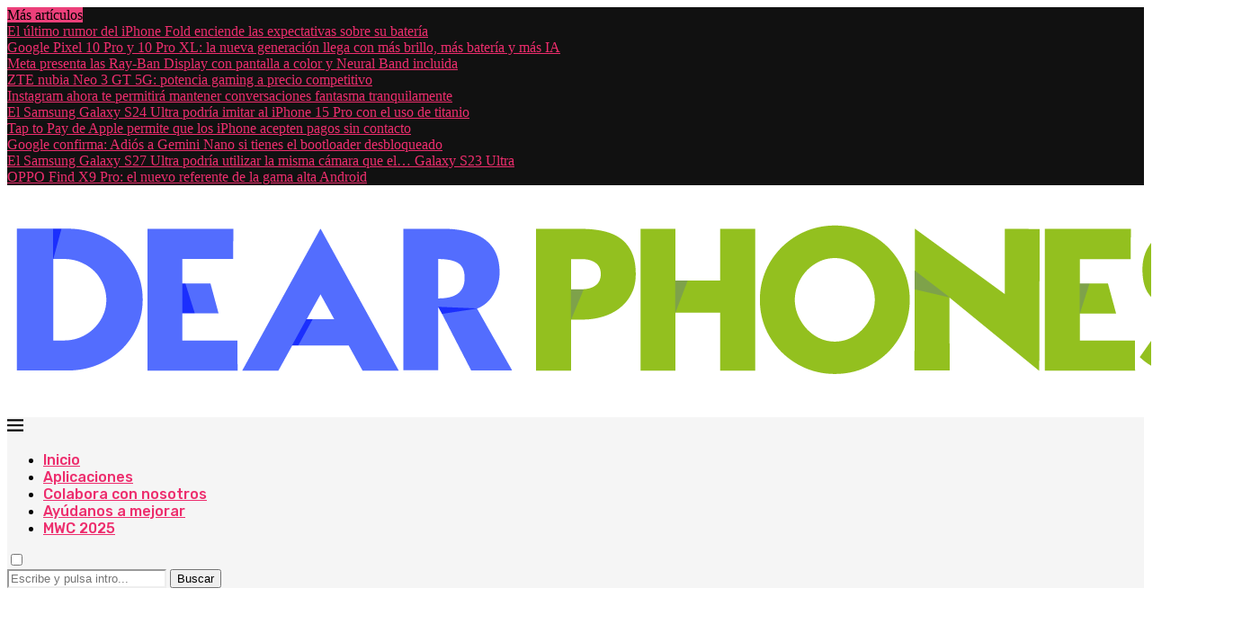

--- FILE ---
content_type: text/html; charset=UTF-8
request_url: https://dearphones.com/2022/02/serie-samsung-galaxy-tab-s8-se-hace-oficial/
body_size: 28154
content:
<!DOCTYPE html>
<html lang="es" prefix="og: https://ogp.me/ns#">
<head>
    <meta charset="UTF-8">
    <meta http-equiv="X-UA-Compatible" content="IE=edge">
    <meta name="viewport" content="width=device-width, initial-scale=1">
    <link rel="profile" href="https://gmpg.org/xfn/11"/>
    <link rel="alternate" type="application/rss+xml" title="Dear Phones RSS Feed"
          href="https://dearphones.com/feed/"/>
    <link rel="alternate" type="application/atom+xml" title="Dear Phones Atom Feed"
          href="https://dearphones.com/feed/atom/"/>
    <link rel="pingback" href="https://dearphones.com/xmlrpc.php"/>
    <!--[if lt IE 9]>
	<script src="https://dearphones.com/wp-content/themes/soledad/js/html5.js"></script>
	<![endif]-->
	
<!-- Optimización para motores de búsqueda de Rank Math -  https://rankmath.com/ -->
<title>La serie Samsung Galaxy Tab S8 se hace oficial con el modelo Ultra | Dear Phones</title>
<meta name="description" content="Samsung ha decidido mostrar toda su artillería para este 2022. Tras la presentación de los Galaxy S22, también hemos conocido la familia Galaxy Tab S8, sus tres tablets de gama alta para este año."/>
<meta name="robots" content="follow, index, max-snippet:-1, max-video-preview:-1, max-image-preview:large"/>
<link rel="canonical" href="https://dearphones.com/2022/02/serie-samsung-galaxy-tab-s8-se-hace-oficial/" />
<meta property="og:locale" content="es_ES" />
<meta property="og:type" content="article" />
<meta property="og:title" content="La serie Samsung Galaxy Tab S8 se hace oficial con el modelo Ultra | Dear Phones" />
<meta property="og:description" content="Samsung ha decidido mostrar toda su artillería para este 2022. Tras la presentación de los Galaxy S22, también hemos conocido la familia Galaxy Tab S8, sus tres tablets de gama alta para este año." />
<meta property="og:url" content="https://dearphones.com/2022/02/serie-samsung-galaxy-tab-s8-se-hace-oficial/" />
<meta property="og:site_name" content="Dear Phones" />
<meta property="article:publisher" content="https://www.facebook.com/DearPhonesBlog" />
<meta property="article:author" content="mfiguerola" />
<meta property="article:tag" content="Samsung" />
<meta property="article:section" content="Samsung" />
<meta property="fb:app_id" content="3282325345195656" />
<meta property="og:image" content="https://i0.wp.com/dearphones.com/wp-content/uploads/2022/02/Samsung-Galaxy-Tab-S8.jpg" />
<meta property="og:image:secure_url" content="https://i0.wp.com/dearphones.com/wp-content/uploads/2022/02/Samsung-Galaxy-Tab-S8.jpg" />
<meta property="og:image:width" content="1170" />
<meta property="og:image:height" content="706" />
<meta property="og:image:alt" content="Galaxy Tab S8" />
<meta property="og:image:type" content="image/jpeg" />
<meta property="article:published_time" content="2022-02-11T20:47:23+01:00" />
<meta name="twitter:card" content="summary_large_image" />
<meta name="twitter:title" content="La serie Samsung Galaxy Tab S8 se hace oficial con el modelo Ultra | Dear Phones" />
<meta name="twitter:description" content="Samsung ha decidido mostrar toda su artillería para este 2022. Tras la presentación de los Galaxy S22, también hemos conocido la familia Galaxy Tab S8, sus tres tablets de gama alta para este año." />
<meta name="twitter:site" content="@dearphones" />
<meta name="twitter:creator" content="@marcfigmon" />
<meta name="twitter:image" content="https://i0.wp.com/dearphones.com/wp-content/uploads/2022/02/Samsung-Galaxy-Tab-S8.jpg" />
<meta name="twitter:label1" content="Escrito por" />
<meta name="twitter:data1" content="Marc Figuerola" />
<meta name="twitter:label2" content="Tiempo de lectura" />
<meta name="twitter:data2" content="5 minutos" />
<script type="application/ld+json" class="rank-math-schema">{"@context":"https://schema.org","@graph":[{"@type":["NewsMediaOrganization","Organization"],"@id":"https://dearphones.com/#organization","name":"Dear Phones","url":"https://dearphones.com","sameAs":["https://www.facebook.com/DearPhonesBlog","https://twitter.com/dearphones"],"logo":{"@type":"ImageObject","@id":"https://dearphones.com/#logo","url":"https://dearphones.com/wp-content/uploads/2020/08/OneSignal_logo_DP.png","contentUrl":"https://dearphones.com/wp-content/uploads/2020/08/OneSignal_logo_DP.png","caption":"Dear Phones","inLanguage":"es","width":"388","height":"388"}},{"@type":"WebSite","@id":"https://dearphones.com/#website","url":"https://dearphones.com","name":"Dear Phones","publisher":{"@id":"https://dearphones.com/#organization"},"inLanguage":"es"},{"@type":"ImageObject","@id":"https://i0.wp.com/dearphones.com/wp-content/uploads/2022/02/Samsung-Galaxy-Tab-S8.jpg?fit=1170%2C706&amp;ssl=1","url":"https://i0.wp.com/dearphones.com/wp-content/uploads/2022/02/Samsung-Galaxy-Tab-S8.jpg?fit=1170%2C706&amp;ssl=1","width":"1170","height":"706","inLanguage":"es"},{"@type":"WebPage","@id":"https://dearphones.com/2022/02/serie-samsung-galaxy-tab-s8-se-hace-oficial/#webpage","url":"https://dearphones.com/2022/02/serie-samsung-galaxy-tab-s8-se-hace-oficial/","name":"La serie Samsung Galaxy Tab S8 se hace oficial con el modelo Ultra | Dear Phones","datePublished":"2022-02-11T20:47:23+01:00","dateModified":"2022-02-11T20:47:23+01:00","isPartOf":{"@id":"https://dearphones.com/#website"},"primaryImageOfPage":{"@id":"https://i0.wp.com/dearphones.com/wp-content/uploads/2022/02/Samsung-Galaxy-Tab-S8.jpg?fit=1170%2C706&amp;ssl=1"},"inLanguage":"es"},{"@type":"Person","@id":"https://dearphones.com/autor/mfiguerola/","name":"Marc Figuerola","url":"https://dearphones.com/autor/mfiguerola/","image":{"@type":"ImageObject","@id":"https://secure.gravatar.com/avatar/b40c0acffae487647c6f3797b46e04cbfb78eac9dad863b821fc5e603bfb257a?s=96&amp;d=mm&amp;r=g","url":"https://secure.gravatar.com/avatar/b40c0acffae487647c6f3797b46e04cbfb78eac9dad863b821fc5e603bfb257a?s=96&amp;d=mm&amp;r=g","caption":"Marc Figuerola","inLanguage":"es"},"sameAs":["mfiguerola","https://twitter.com/marcfigmon"],"worksFor":{"@id":"https://dearphones.com/#organization"}},{"@type":"NewsArticle","headline":"La serie Samsung Galaxy Tab S8 se hace oficial con el modelo Ultra | Dear Phones","keywords":"Galaxy Tab S8","datePublished":"2022-02-11T20:47:23+01:00","dateModified":"2022-02-11T20:47:23+01:00","articleSection":"Destacado, Samsung","author":{"@id":"https://dearphones.com/autor/mfiguerola/","name":"Marc Figuerola"},"publisher":{"@id":"https://dearphones.com/#organization"},"description":"Samsung ha decidido mostrar toda su artiller\u00eda para este 2022. Tras la presentaci\u00f3n de los Galaxy S22, tambi\u00e9n hemos conocido la familia Galaxy Tab S8, sus tres tablets de gama alta para este a\u00f1o.","name":"La serie Samsung Galaxy Tab S8 se hace oficial con el modelo Ultra | Dear Phones","@id":"https://dearphones.com/2022/02/serie-samsung-galaxy-tab-s8-se-hace-oficial/#richSnippet","isPartOf":{"@id":"https://dearphones.com/2022/02/serie-samsung-galaxy-tab-s8-se-hace-oficial/#webpage"},"image":{"@id":"https://i0.wp.com/dearphones.com/wp-content/uploads/2022/02/Samsung-Galaxy-Tab-S8.jpg?fit=1170%2C706&amp;ssl=1"},"inLanguage":"es","mainEntityOfPage":{"@id":"https://dearphones.com/2022/02/serie-samsung-galaxy-tab-s8-se-hace-oficial/#webpage"}}]}</script>
<!-- /Plugin Rank Math WordPress SEO -->

<link rel='dns-prefetch' href='//stats.wp.com' />
<link rel='dns-prefetch' href='//fonts.googleapis.com' />
<link rel='preconnect' href='//i0.wp.com' />
<link rel='preconnect' href='//c0.wp.com' />
<link rel="alternate" title="oEmbed (JSON)" type="application/json+oembed" href="https://dearphones.com/wp-json/oembed/1.0/embed?url=https%3A%2F%2Fdearphones.com%2F2022%2F02%2Fserie-samsung-galaxy-tab-s8-se-hace-oficial%2F" />
<link rel="alternate" title="oEmbed (XML)" type="text/xml+oembed" href="https://dearphones.com/wp-json/oembed/1.0/embed?url=https%3A%2F%2Fdearphones.com%2F2022%2F02%2Fserie-samsung-galaxy-tab-s8-se-hace-oficial%2F&#038;format=xml" />
<style id='wp-img-auto-sizes-contain-inline-css' type='text/css'>
img:is([sizes=auto i],[sizes^="auto," i]){contain-intrinsic-size:3000px 1500px}
/*# sourceURL=wp-img-auto-sizes-contain-inline-css */
</style>
<link rel='stylesheet' id='penci-folding-css' href='https://dearphones.com/wp-content/themes/soledad/inc/elementor/assets/css/fold.css?ver=8.7.0' type='text/css' media='all' />
<style id='wp-emoji-styles-inline-css' type='text/css'>

	img.wp-smiley, img.emoji {
		display: inline !important;
		border: none !important;
		box-shadow: none !important;
		height: 1em !important;
		width: 1em !important;
		margin: 0 0.07em !important;
		vertical-align: -0.1em !important;
		background: none !important;
		padding: 0 !important;
	}
/*# sourceURL=wp-emoji-styles-inline-css */
</style>
<link rel='stylesheet' id='wp-block-library-css' href='https://c0.wp.com/c/6.9/wp-includes/css/dist/block-library/style.min.css' type='text/css' media='all' />
<style id='wp-block-library-theme-inline-css' type='text/css'>
.wp-block-audio :where(figcaption){color:#555;font-size:13px;text-align:center}.is-dark-theme .wp-block-audio :where(figcaption){color:#ffffffa6}.wp-block-audio{margin:0 0 1em}.wp-block-code{border:1px solid #ccc;border-radius:4px;font-family:Menlo,Consolas,monaco,monospace;padding:.8em 1em}.wp-block-embed :where(figcaption){color:#555;font-size:13px;text-align:center}.is-dark-theme .wp-block-embed :where(figcaption){color:#ffffffa6}.wp-block-embed{margin:0 0 1em}.blocks-gallery-caption{color:#555;font-size:13px;text-align:center}.is-dark-theme .blocks-gallery-caption{color:#ffffffa6}:root :where(.wp-block-image figcaption){color:#555;font-size:13px;text-align:center}.is-dark-theme :root :where(.wp-block-image figcaption){color:#ffffffa6}.wp-block-image{margin:0 0 1em}.wp-block-pullquote{border-bottom:4px solid;border-top:4px solid;color:currentColor;margin-bottom:1.75em}.wp-block-pullquote :where(cite),.wp-block-pullquote :where(footer),.wp-block-pullquote__citation{color:currentColor;font-size:.8125em;font-style:normal;text-transform:uppercase}.wp-block-quote{border-left:.25em solid;margin:0 0 1.75em;padding-left:1em}.wp-block-quote cite,.wp-block-quote footer{color:currentColor;font-size:.8125em;font-style:normal;position:relative}.wp-block-quote:where(.has-text-align-right){border-left:none;border-right:.25em solid;padding-left:0;padding-right:1em}.wp-block-quote:where(.has-text-align-center){border:none;padding-left:0}.wp-block-quote.is-large,.wp-block-quote.is-style-large,.wp-block-quote:where(.is-style-plain){border:none}.wp-block-search .wp-block-search__label{font-weight:700}.wp-block-search__button{border:1px solid #ccc;padding:.375em .625em}:where(.wp-block-group.has-background){padding:1.25em 2.375em}.wp-block-separator.has-css-opacity{opacity:.4}.wp-block-separator{border:none;border-bottom:2px solid;margin-left:auto;margin-right:auto}.wp-block-separator.has-alpha-channel-opacity{opacity:1}.wp-block-separator:not(.is-style-wide):not(.is-style-dots){width:100px}.wp-block-separator.has-background:not(.is-style-dots){border-bottom:none;height:1px}.wp-block-separator.has-background:not(.is-style-wide):not(.is-style-dots){height:2px}.wp-block-table{margin:0 0 1em}.wp-block-table td,.wp-block-table th{word-break:normal}.wp-block-table :where(figcaption){color:#555;font-size:13px;text-align:center}.is-dark-theme .wp-block-table :where(figcaption){color:#ffffffa6}.wp-block-video :where(figcaption){color:#555;font-size:13px;text-align:center}.is-dark-theme .wp-block-video :where(figcaption){color:#ffffffa6}.wp-block-video{margin:0 0 1em}:root :where(.wp-block-template-part.has-background){margin-bottom:0;margin-top:0;padding:1.25em 2.375em}
/*# sourceURL=/wp-includes/css/dist/block-library/theme.min.css */
</style>
<style id='classic-theme-styles-inline-css' type='text/css'>
/*! This file is auto-generated */
.wp-block-button__link{color:#fff;background-color:#32373c;border-radius:9999px;box-shadow:none;text-decoration:none;padding:calc(.667em + 2px) calc(1.333em + 2px);font-size:1.125em}.wp-block-file__button{background:#32373c;color:#fff;text-decoration:none}
/*# sourceURL=/wp-includes/css/classic-themes.min.css */
</style>
<style id='block-soledad-style-inline-css' type='text/css'>
.pchead-e-block{--pcborder-cl:#dedede;--pcaccent-cl:#6eb48c}.heading1-style-1>h1,.heading1-style-2>h1,.heading2-style-1>h2,.heading2-style-2>h2,.heading3-style-1>h3,.heading3-style-2>h3,.heading4-style-1>h4,.heading4-style-2>h4,.heading5-style-1>h5,.heading5-style-2>h5{padding-bottom:8px;border-bottom:1px solid var(--pcborder-cl);overflow:hidden}.heading1-style-2>h1,.heading2-style-2>h2,.heading3-style-2>h3,.heading4-style-2>h4,.heading5-style-2>h5{border-bottom-width:0;position:relative}.heading1-style-2>h1:before,.heading2-style-2>h2:before,.heading3-style-2>h3:before,.heading4-style-2>h4:before,.heading5-style-2>h5:before{content:'';width:50px;height:2px;bottom:0;left:0;z-index:2;background:var(--pcaccent-cl);position:absolute}.heading1-style-2>h1:after,.heading2-style-2>h2:after,.heading3-style-2>h3:after,.heading4-style-2>h4:after,.heading5-style-2>h5:after{content:'';width:100%;height:2px;bottom:0;left:20px;z-index:1;background:var(--pcborder-cl);position:absolute}.heading1-style-3>h1,.heading1-style-4>h1,.heading2-style-3>h2,.heading2-style-4>h2,.heading3-style-3>h3,.heading3-style-4>h3,.heading4-style-3>h4,.heading4-style-4>h4,.heading5-style-3>h5,.heading5-style-4>h5{position:relative;padding-left:20px}.heading1-style-3>h1:before,.heading1-style-4>h1:before,.heading2-style-3>h2:before,.heading2-style-4>h2:before,.heading3-style-3>h3:before,.heading3-style-4>h3:before,.heading4-style-3>h4:before,.heading4-style-4>h4:before,.heading5-style-3>h5:before,.heading5-style-4>h5:before{width:10px;height:100%;content:'';position:absolute;top:0;left:0;bottom:0;background:var(--pcaccent-cl)}.heading1-style-4>h1,.heading2-style-4>h2,.heading3-style-4>h3,.heading4-style-4>h4,.heading5-style-4>h5{padding:10px 20px;background:#f1f1f1}.heading1-style-5>h1,.heading2-style-5>h2,.heading3-style-5>h3,.heading4-style-5>h4,.heading5-style-5>h5{position:relative;z-index:1}.heading1-style-5>h1:before,.heading2-style-5>h2:before,.heading3-style-5>h3:before,.heading4-style-5>h4:before,.heading5-style-5>h5:before{content:"";position:absolute;left:0;bottom:0;width:200px;height:50%;transform:skew(-25deg) translateX(0);background:var(--pcaccent-cl);z-index:-1;opacity:.4}.heading1-style-6>h1,.heading2-style-6>h2,.heading3-style-6>h3,.heading4-style-6>h4,.heading5-style-6>h5{text-decoration:underline;text-underline-offset:2px;text-decoration-thickness:4px;text-decoration-color:var(--pcaccent-cl)}
/*# sourceURL=https://dearphones.com/wp-content/themes/soledad/inc/block/heading-styles/build/style.min.css */
</style>
<link rel='stylesheet' id='mediaelement-css' href='https://c0.wp.com/c/6.9/wp-includes/js/mediaelement/mediaelementplayer-legacy.min.css' type='text/css' media='all' />
<link rel='stylesheet' id='wp-mediaelement-css' href='https://c0.wp.com/c/6.9/wp-includes/js/mediaelement/wp-mediaelement.min.css' type='text/css' media='all' />
<style id='jetpack-sharing-buttons-style-inline-css' type='text/css'>
.jetpack-sharing-buttons__services-list{display:flex;flex-direction:row;flex-wrap:wrap;gap:0;list-style-type:none;margin:5px;padding:0}.jetpack-sharing-buttons__services-list.has-small-icon-size{font-size:12px}.jetpack-sharing-buttons__services-list.has-normal-icon-size{font-size:16px}.jetpack-sharing-buttons__services-list.has-large-icon-size{font-size:24px}.jetpack-sharing-buttons__services-list.has-huge-icon-size{font-size:36px}@media print{.jetpack-sharing-buttons__services-list{display:none!important}}.editor-styles-wrapper .wp-block-jetpack-sharing-buttons{gap:0;padding-inline-start:0}ul.jetpack-sharing-buttons__services-list.has-background{padding:1.25em 2.375em}
/*# sourceURL=https://dearphones.com/wp-content/plugins/jetpack/_inc/blocks/sharing-buttons/view.css */
</style>
<style id='global-styles-inline-css' type='text/css'>
:root{--wp--preset--aspect-ratio--square: 1;--wp--preset--aspect-ratio--4-3: 4/3;--wp--preset--aspect-ratio--3-4: 3/4;--wp--preset--aspect-ratio--3-2: 3/2;--wp--preset--aspect-ratio--2-3: 2/3;--wp--preset--aspect-ratio--16-9: 16/9;--wp--preset--aspect-ratio--9-16: 9/16;--wp--preset--color--black: #000000;--wp--preset--color--cyan-bluish-gray: #abb8c3;--wp--preset--color--white: #ffffff;--wp--preset--color--pale-pink: #f78da7;--wp--preset--color--vivid-red: #cf2e2e;--wp--preset--color--luminous-vivid-orange: #ff6900;--wp--preset--color--luminous-vivid-amber: #fcb900;--wp--preset--color--light-green-cyan: #7bdcb5;--wp--preset--color--vivid-green-cyan: #00d084;--wp--preset--color--pale-cyan-blue: #8ed1fc;--wp--preset--color--vivid-cyan-blue: #0693e3;--wp--preset--color--vivid-purple: #9b51e0;--wp--preset--gradient--vivid-cyan-blue-to-vivid-purple: linear-gradient(135deg,rgb(6,147,227) 0%,rgb(155,81,224) 100%);--wp--preset--gradient--light-green-cyan-to-vivid-green-cyan: linear-gradient(135deg,rgb(122,220,180) 0%,rgb(0,208,130) 100%);--wp--preset--gradient--luminous-vivid-amber-to-luminous-vivid-orange: linear-gradient(135deg,rgb(252,185,0) 0%,rgb(255,105,0) 100%);--wp--preset--gradient--luminous-vivid-orange-to-vivid-red: linear-gradient(135deg,rgb(255,105,0) 0%,rgb(207,46,46) 100%);--wp--preset--gradient--very-light-gray-to-cyan-bluish-gray: linear-gradient(135deg,rgb(238,238,238) 0%,rgb(169,184,195) 100%);--wp--preset--gradient--cool-to-warm-spectrum: linear-gradient(135deg,rgb(74,234,220) 0%,rgb(151,120,209) 20%,rgb(207,42,186) 40%,rgb(238,44,130) 60%,rgb(251,105,98) 80%,rgb(254,248,76) 100%);--wp--preset--gradient--blush-light-purple: linear-gradient(135deg,rgb(255,206,236) 0%,rgb(152,150,240) 100%);--wp--preset--gradient--blush-bordeaux: linear-gradient(135deg,rgb(254,205,165) 0%,rgb(254,45,45) 50%,rgb(107,0,62) 100%);--wp--preset--gradient--luminous-dusk: linear-gradient(135deg,rgb(255,203,112) 0%,rgb(199,81,192) 50%,rgb(65,88,208) 100%);--wp--preset--gradient--pale-ocean: linear-gradient(135deg,rgb(255,245,203) 0%,rgb(182,227,212) 50%,rgb(51,167,181) 100%);--wp--preset--gradient--electric-grass: linear-gradient(135deg,rgb(202,248,128) 0%,rgb(113,206,126) 100%);--wp--preset--gradient--midnight: linear-gradient(135deg,rgb(2,3,129) 0%,rgb(40,116,252) 100%);--wp--preset--font-size--small: 12px;--wp--preset--font-size--medium: 20px;--wp--preset--font-size--large: 32px;--wp--preset--font-size--x-large: 42px;--wp--preset--font-size--normal: 14px;--wp--preset--font-size--huge: 42px;--wp--preset--spacing--20: 0.44rem;--wp--preset--spacing--30: 0.67rem;--wp--preset--spacing--40: 1rem;--wp--preset--spacing--50: 1.5rem;--wp--preset--spacing--60: 2.25rem;--wp--preset--spacing--70: 3.38rem;--wp--preset--spacing--80: 5.06rem;--wp--preset--shadow--natural: 6px 6px 9px rgba(0, 0, 0, 0.2);--wp--preset--shadow--deep: 12px 12px 50px rgba(0, 0, 0, 0.4);--wp--preset--shadow--sharp: 6px 6px 0px rgba(0, 0, 0, 0.2);--wp--preset--shadow--outlined: 6px 6px 0px -3px rgb(255, 255, 255), 6px 6px rgb(0, 0, 0);--wp--preset--shadow--crisp: 6px 6px 0px rgb(0, 0, 0);}:where(.is-layout-flex){gap: 0.5em;}:where(.is-layout-grid){gap: 0.5em;}body .is-layout-flex{display: flex;}.is-layout-flex{flex-wrap: wrap;align-items: center;}.is-layout-flex > :is(*, div){margin: 0;}body .is-layout-grid{display: grid;}.is-layout-grid > :is(*, div){margin: 0;}:where(.wp-block-columns.is-layout-flex){gap: 2em;}:where(.wp-block-columns.is-layout-grid){gap: 2em;}:where(.wp-block-post-template.is-layout-flex){gap: 1.25em;}:where(.wp-block-post-template.is-layout-grid){gap: 1.25em;}.has-black-color{color: var(--wp--preset--color--black) !important;}.has-cyan-bluish-gray-color{color: var(--wp--preset--color--cyan-bluish-gray) !important;}.has-white-color{color: var(--wp--preset--color--white) !important;}.has-pale-pink-color{color: var(--wp--preset--color--pale-pink) !important;}.has-vivid-red-color{color: var(--wp--preset--color--vivid-red) !important;}.has-luminous-vivid-orange-color{color: var(--wp--preset--color--luminous-vivid-orange) !important;}.has-luminous-vivid-amber-color{color: var(--wp--preset--color--luminous-vivid-amber) !important;}.has-light-green-cyan-color{color: var(--wp--preset--color--light-green-cyan) !important;}.has-vivid-green-cyan-color{color: var(--wp--preset--color--vivid-green-cyan) !important;}.has-pale-cyan-blue-color{color: var(--wp--preset--color--pale-cyan-blue) !important;}.has-vivid-cyan-blue-color{color: var(--wp--preset--color--vivid-cyan-blue) !important;}.has-vivid-purple-color{color: var(--wp--preset--color--vivid-purple) !important;}.has-black-background-color{background-color: var(--wp--preset--color--black) !important;}.has-cyan-bluish-gray-background-color{background-color: var(--wp--preset--color--cyan-bluish-gray) !important;}.has-white-background-color{background-color: var(--wp--preset--color--white) !important;}.has-pale-pink-background-color{background-color: var(--wp--preset--color--pale-pink) !important;}.has-vivid-red-background-color{background-color: var(--wp--preset--color--vivid-red) !important;}.has-luminous-vivid-orange-background-color{background-color: var(--wp--preset--color--luminous-vivid-orange) !important;}.has-luminous-vivid-amber-background-color{background-color: var(--wp--preset--color--luminous-vivid-amber) !important;}.has-light-green-cyan-background-color{background-color: var(--wp--preset--color--light-green-cyan) !important;}.has-vivid-green-cyan-background-color{background-color: var(--wp--preset--color--vivid-green-cyan) !important;}.has-pale-cyan-blue-background-color{background-color: var(--wp--preset--color--pale-cyan-blue) !important;}.has-vivid-cyan-blue-background-color{background-color: var(--wp--preset--color--vivid-cyan-blue) !important;}.has-vivid-purple-background-color{background-color: var(--wp--preset--color--vivid-purple) !important;}.has-black-border-color{border-color: var(--wp--preset--color--black) !important;}.has-cyan-bluish-gray-border-color{border-color: var(--wp--preset--color--cyan-bluish-gray) !important;}.has-white-border-color{border-color: var(--wp--preset--color--white) !important;}.has-pale-pink-border-color{border-color: var(--wp--preset--color--pale-pink) !important;}.has-vivid-red-border-color{border-color: var(--wp--preset--color--vivid-red) !important;}.has-luminous-vivid-orange-border-color{border-color: var(--wp--preset--color--luminous-vivid-orange) !important;}.has-luminous-vivid-amber-border-color{border-color: var(--wp--preset--color--luminous-vivid-amber) !important;}.has-light-green-cyan-border-color{border-color: var(--wp--preset--color--light-green-cyan) !important;}.has-vivid-green-cyan-border-color{border-color: var(--wp--preset--color--vivid-green-cyan) !important;}.has-pale-cyan-blue-border-color{border-color: var(--wp--preset--color--pale-cyan-blue) !important;}.has-vivid-cyan-blue-border-color{border-color: var(--wp--preset--color--vivid-cyan-blue) !important;}.has-vivid-purple-border-color{border-color: var(--wp--preset--color--vivid-purple) !important;}.has-vivid-cyan-blue-to-vivid-purple-gradient-background{background: var(--wp--preset--gradient--vivid-cyan-blue-to-vivid-purple) !important;}.has-light-green-cyan-to-vivid-green-cyan-gradient-background{background: var(--wp--preset--gradient--light-green-cyan-to-vivid-green-cyan) !important;}.has-luminous-vivid-amber-to-luminous-vivid-orange-gradient-background{background: var(--wp--preset--gradient--luminous-vivid-amber-to-luminous-vivid-orange) !important;}.has-luminous-vivid-orange-to-vivid-red-gradient-background{background: var(--wp--preset--gradient--luminous-vivid-orange-to-vivid-red) !important;}.has-very-light-gray-to-cyan-bluish-gray-gradient-background{background: var(--wp--preset--gradient--very-light-gray-to-cyan-bluish-gray) !important;}.has-cool-to-warm-spectrum-gradient-background{background: var(--wp--preset--gradient--cool-to-warm-spectrum) !important;}.has-blush-light-purple-gradient-background{background: var(--wp--preset--gradient--blush-light-purple) !important;}.has-blush-bordeaux-gradient-background{background: var(--wp--preset--gradient--blush-bordeaux) !important;}.has-luminous-dusk-gradient-background{background: var(--wp--preset--gradient--luminous-dusk) !important;}.has-pale-ocean-gradient-background{background: var(--wp--preset--gradient--pale-ocean) !important;}.has-electric-grass-gradient-background{background: var(--wp--preset--gradient--electric-grass) !important;}.has-midnight-gradient-background{background: var(--wp--preset--gradient--midnight) !important;}.has-small-font-size{font-size: var(--wp--preset--font-size--small) !important;}.has-medium-font-size{font-size: var(--wp--preset--font-size--medium) !important;}.has-large-font-size{font-size: var(--wp--preset--font-size--large) !important;}.has-x-large-font-size{font-size: var(--wp--preset--font-size--x-large) !important;}
:where(.wp-block-post-template.is-layout-flex){gap: 1.25em;}:where(.wp-block-post-template.is-layout-grid){gap: 1.25em;}
:where(.wp-block-term-template.is-layout-flex){gap: 1.25em;}:where(.wp-block-term-template.is-layout-grid){gap: 1.25em;}
:where(.wp-block-columns.is-layout-flex){gap: 2em;}:where(.wp-block-columns.is-layout-grid){gap: 2em;}
:root :where(.wp-block-pullquote){font-size: 1.5em;line-height: 1.6;}
/*# sourceURL=global-styles-inline-css */
</style>
<link rel='stylesheet' id='contact-form-7-css' href='https://dearphones.com/wp-content/plugins/contact-form-7/includes/css/styles.css?ver=6.1.4' type='text/css' media='all' />
<link rel='stylesheet' id='penci-fonts-css' href='https://fonts.googleapis.com/css?family=Rubik%3A300%2C300italic%2C400%2C400italic%2C500%2C500italic%2C700%2C700italic%2C800%2C800italic%7CRoboto%3A300%2C300italic%2C400%2C400italic%2C500%2C500italic%2C600%2C600italic%2C700%2C700italic%2C800%2C800italic%26subset%3Dlatin%2Ccyrillic%2Ccyrillic-ext%2Cgreek%2Cgreek-ext%2Clatin-ext&#038;display=swap&#038;ver=8.7.0' type='text/css' media='' />
<link rel='stylesheet' id='penci-main-style-css' href='https://dearphones.com/wp-content/themes/soledad/main.css?ver=8.7.0' type='text/css' media='all' />
<link rel='stylesheet' id='penci-swiper-bundle-css' href='https://dearphones.com/wp-content/themes/soledad/css/swiper-bundle.min.css?ver=8.7.0' type='text/css' media='all' />
<link rel='stylesheet' id='penci-font-awesomeold-css' href='https://dearphones.com/wp-content/themes/soledad/css/font-awesome.4.7.0.swap.min.css?ver=4.7.0' type='text/css' media='all' />
<link rel='stylesheet' id='penci_icon-css' href='https://dearphones.com/wp-content/themes/soledad/css/penci-icon.css?ver=8.7.0' type='text/css' media='all' />
<link rel='stylesheet' id='penci_style-css' href='https://dearphones.com/wp-content/themes/soledad/style.css?ver=8.7.0' type='text/css' media='all' />
<link rel='stylesheet' id='penci_social_counter-css' href='https://dearphones.com/wp-content/themes/soledad/css/social-counter.css?ver=8.7.0' type='text/css' media='all' />
<link rel='stylesheet' id='penci-dark-style-css' href='https://dearphones.com/wp-content/themes/soledad/dark.min.css?ver=8.7.0' type='text/css' media='all' />
<link rel='stylesheet' id='elementor-icons-css' href='https://dearphones.com/wp-content/plugins/elementor/assets/lib/eicons/css/elementor-icons.min.css?ver=5.44.0' type='text/css' media='all' />
<link rel='stylesheet' id='elementor-frontend-css' href='https://dearphones.com/wp-content/plugins/elementor/assets/css/frontend.min.css?ver=3.33.4' type='text/css' media='all' />
<link rel='stylesheet' id='elementor-post-7409-css' href='https://dearphones.com/wp-content/uploads/elementor/css/post-7409.css?ver=1765611227' type='text/css' media='all' />
<link rel='stylesheet' id='penci-soledad-customizer-css' href='//dearphones.com/wp-content/uploads/pencidesign/customizer-style.min.css?version=1730856498' type='text/css' media='all' />
<link rel='stylesheet' id='moove_gdpr_frontend-css' href='https://dearphones.com/wp-content/plugins/gdpr-cookie-compliance/dist/styles/gdpr-main-nf.css?ver=5.0.9' type='text/css' media='all' />
<style id='moove_gdpr_frontend-inline-css' type='text/css'>
				#moove_gdpr_cookie_modal .moove-gdpr-modal-content .moove-gdpr-tab-main h3.tab-title, 
				#moove_gdpr_cookie_modal .moove-gdpr-modal-content .moove-gdpr-tab-main span.tab-title,
				#moove_gdpr_cookie_modal .moove-gdpr-modal-content .moove-gdpr-modal-left-content #moove-gdpr-menu li a, 
				#moove_gdpr_cookie_modal .moove-gdpr-modal-content .moove-gdpr-modal-left-content #moove-gdpr-menu li button,
				#moove_gdpr_cookie_modal .moove-gdpr-modal-content .moove-gdpr-modal-left-content .moove-gdpr-branding-cnt a,
				#moove_gdpr_cookie_modal .moove-gdpr-modal-content .moove-gdpr-modal-footer-content .moove-gdpr-button-holder a.mgbutton, 
				#moove_gdpr_cookie_modal .moove-gdpr-modal-content .moove-gdpr-modal-footer-content .moove-gdpr-button-holder button.mgbutton,
				#moove_gdpr_cookie_modal .cookie-switch .cookie-slider:after, 
				#moove_gdpr_cookie_modal .cookie-switch .slider:after, 
				#moove_gdpr_cookie_modal .switch .cookie-slider:after, 
				#moove_gdpr_cookie_modal .switch .slider:after,
				#moove_gdpr_cookie_info_bar .moove-gdpr-info-bar-container .moove-gdpr-info-bar-content p, 
				#moove_gdpr_cookie_info_bar .moove-gdpr-info-bar-container .moove-gdpr-info-bar-content p a,
				#moove_gdpr_cookie_info_bar .moove-gdpr-info-bar-container .moove-gdpr-info-bar-content a.mgbutton, 
				#moove_gdpr_cookie_info_bar .moove-gdpr-info-bar-container .moove-gdpr-info-bar-content button.mgbutton,
				#moove_gdpr_cookie_modal .moove-gdpr-modal-content .moove-gdpr-tab-main .moove-gdpr-tab-main-content h1, 
				#moove_gdpr_cookie_modal .moove-gdpr-modal-content .moove-gdpr-tab-main .moove-gdpr-tab-main-content h2, 
				#moove_gdpr_cookie_modal .moove-gdpr-modal-content .moove-gdpr-tab-main .moove-gdpr-tab-main-content h3, 
				#moove_gdpr_cookie_modal .moove-gdpr-modal-content .moove-gdpr-tab-main .moove-gdpr-tab-main-content h4, 
				#moove_gdpr_cookie_modal .moove-gdpr-modal-content .moove-gdpr-tab-main .moove-gdpr-tab-main-content h5, 
				#moove_gdpr_cookie_modal .moove-gdpr-modal-content .moove-gdpr-tab-main .moove-gdpr-tab-main-content h6,
				#moove_gdpr_cookie_modal .moove-gdpr-modal-content.moove_gdpr_modal_theme_v2 .moove-gdpr-modal-title .tab-title,
				#moove_gdpr_cookie_modal .moove-gdpr-modal-content.moove_gdpr_modal_theme_v2 .moove-gdpr-tab-main h3.tab-title, 
				#moove_gdpr_cookie_modal .moove-gdpr-modal-content.moove_gdpr_modal_theme_v2 .moove-gdpr-tab-main span.tab-title,
				#moove_gdpr_cookie_modal .moove-gdpr-modal-content.moove_gdpr_modal_theme_v2 .moove-gdpr-branding-cnt a {
					font-weight: inherit				}
			#moove_gdpr_cookie_modal,#moove_gdpr_cookie_info_bar,.gdpr_cookie_settings_shortcode_content{font-family:inherit}#moove_gdpr_save_popup_settings_button{background-color:#373737;color:#fff}#moove_gdpr_save_popup_settings_button:hover{background-color:#000}#moove_gdpr_cookie_info_bar .moove-gdpr-info-bar-container .moove-gdpr-info-bar-content a.mgbutton,#moove_gdpr_cookie_info_bar .moove-gdpr-info-bar-container .moove-gdpr-info-bar-content button.mgbutton{background-color:#ec407a}#moove_gdpr_cookie_modal .moove-gdpr-modal-content .moove-gdpr-modal-footer-content .moove-gdpr-button-holder a.mgbutton,#moove_gdpr_cookie_modal .moove-gdpr-modal-content .moove-gdpr-modal-footer-content .moove-gdpr-button-holder button.mgbutton,.gdpr_cookie_settings_shortcode_content .gdpr-shr-button.button-green{background-color:#ec407a;border-color:#ec407a}#moove_gdpr_cookie_modal .moove-gdpr-modal-content .moove-gdpr-modal-footer-content .moove-gdpr-button-holder a.mgbutton:hover,#moove_gdpr_cookie_modal .moove-gdpr-modal-content .moove-gdpr-modal-footer-content .moove-gdpr-button-holder button.mgbutton:hover,.gdpr_cookie_settings_shortcode_content .gdpr-shr-button.button-green:hover{background-color:#fff;color:#ec407a}#moove_gdpr_cookie_modal .moove-gdpr-modal-content .moove-gdpr-modal-close i,#moove_gdpr_cookie_modal .moove-gdpr-modal-content .moove-gdpr-modal-close span.gdpr-icon{background-color:#ec407a;border:1px solid #ec407a}#moove_gdpr_cookie_info_bar span.moove-gdpr-infobar-allow-all.focus-g,#moove_gdpr_cookie_info_bar span.moove-gdpr-infobar-allow-all:focus,#moove_gdpr_cookie_info_bar button.moove-gdpr-infobar-allow-all.focus-g,#moove_gdpr_cookie_info_bar button.moove-gdpr-infobar-allow-all:focus,#moove_gdpr_cookie_info_bar span.moove-gdpr-infobar-reject-btn.focus-g,#moove_gdpr_cookie_info_bar span.moove-gdpr-infobar-reject-btn:focus,#moove_gdpr_cookie_info_bar button.moove-gdpr-infobar-reject-btn.focus-g,#moove_gdpr_cookie_info_bar button.moove-gdpr-infobar-reject-btn:focus,#moove_gdpr_cookie_info_bar span.change-settings-button.focus-g,#moove_gdpr_cookie_info_bar span.change-settings-button:focus,#moove_gdpr_cookie_info_bar button.change-settings-button.focus-g,#moove_gdpr_cookie_info_bar button.change-settings-button:focus{-webkit-box-shadow:0 0 1px 3px #ec407a;-moz-box-shadow:0 0 1px 3px #ec407a;box-shadow:0 0 1px 3px #ec407a}#moove_gdpr_cookie_modal .moove-gdpr-modal-content .moove-gdpr-modal-close i:hover,#moove_gdpr_cookie_modal .moove-gdpr-modal-content .moove-gdpr-modal-close span.gdpr-icon:hover,#moove_gdpr_cookie_info_bar span[data-href]>u.change-settings-button{color:#ec407a}#moove_gdpr_cookie_modal .moove-gdpr-modal-content .moove-gdpr-modal-left-content #moove-gdpr-menu li.menu-item-selected a span.gdpr-icon,#moove_gdpr_cookie_modal .moove-gdpr-modal-content .moove-gdpr-modal-left-content #moove-gdpr-menu li.menu-item-selected button span.gdpr-icon{color:inherit}#moove_gdpr_cookie_modal .moove-gdpr-modal-content .moove-gdpr-modal-left-content #moove-gdpr-menu li a span.gdpr-icon,#moove_gdpr_cookie_modal .moove-gdpr-modal-content .moove-gdpr-modal-left-content #moove-gdpr-menu li button span.gdpr-icon{color:inherit}#moove_gdpr_cookie_modal .gdpr-acc-link{line-height:0;font-size:0;color:transparent;position:absolute}#moove_gdpr_cookie_modal .moove-gdpr-modal-content .moove-gdpr-modal-close:hover i,#moove_gdpr_cookie_modal .moove-gdpr-modal-content .moove-gdpr-modal-left-content #moove-gdpr-menu li a,#moove_gdpr_cookie_modal .moove-gdpr-modal-content .moove-gdpr-modal-left-content #moove-gdpr-menu li button,#moove_gdpr_cookie_modal .moove-gdpr-modal-content .moove-gdpr-modal-left-content #moove-gdpr-menu li button i,#moove_gdpr_cookie_modal .moove-gdpr-modal-content .moove-gdpr-modal-left-content #moove-gdpr-menu li a i,#moove_gdpr_cookie_modal .moove-gdpr-modal-content .moove-gdpr-tab-main .moove-gdpr-tab-main-content a:hover,#moove_gdpr_cookie_info_bar.moove-gdpr-dark-scheme .moove-gdpr-info-bar-container .moove-gdpr-info-bar-content a.mgbutton:hover,#moove_gdpr_cookie_info_bar.moove-gdpr-dark-scheme .moove-gdpr-info-bar-container .moove-gdpr-info-bar-content button.mgbutton:hover,#moove_gdpr_cookie_info_bar.moove-gdpr-dark-scheme .moove-gdpr-info-bar-container .moove-gdpr-info-bar-content a:hover,#moove_gdpr_cookie_info_bar.moove-gdpr-dark-scheme .moove-gdpr-info-bar-container .moove-gdpr-info-bar-content button:hover,#moove_gdpr_cookie_info_bar.moove-gdpr-dark-scheme .moove-gdpr-info-bar-container .moove-gdpr-info-bar-content span.change-settings-button:hover,#moove_gdpr_cookie_info_bar.moove-gdpr-dark-scheme .moove-gdpr-info-bar-container .moove-gdpr-info-bar-content button.change-settings-button:hover,#moove_gdpr_cookie_info_bar.moove-gdpr-dark-scheme .moove-gdpr-info-bar-container .moove-gdpr-info-bar-content u.change-settings-button:hover,#moove_gdpr_cookie_info_bar span[data-href]>u.change-settings-button,#moove_gdpr_cookie_info_bar.moove-gdpr-dark-scheme .moove-gdpr-info-bar-container .moove-gdpr-info-bar-content a.mgbutton.focus-g,#moove_gdpr_cookie_info_bar.moove-gdpr-dark-scheme .moove-gdpr-info-bar-container .moove-gdpr-info-bar-content button.mgbutton.focus-g,#moove_gdpr_cookie_info_bar.moove-gdpr-dark-scheme .moove-gdpr-info-bar-container .moove-gdpr-info-bar-content a.focus-g,#moove_gdpr_cookie_info_bar.moove-gdpr-dark-scheme .moove-gdpr-info-bar-container .moove-gdpr-info-bar-content button.focus-g,#moove_gdpr_cookie_info_bar.moove-gdpr-dark-scheme .moove-gdpr-info-bar-container .moove-gdpr-info-bar-content a.mgbutton:focus,#moove_gdpr_cookie_info_bar.moove-gdpr-dark-scheme .moove-gdpr-info-bar-container .moove-gdpr-info-bar-content button.mgbutton:focus,#moove_gdpr_cookie_info_bar.moove-gdpr-dark-scheme .moove-gdpr-info-bar-container .moove-gdpr-info-bar-content a:focus,#moove_gdpr_cookie_info_bar.moove-gdpr-dark-scheme .moove-gdpr-info-bar-container .moove-gdpr-info-bar-content button:focus,#moove_gdpr_cookie_info_bar.moove-gdpr-dark-scheme .moove-gdpr-info-bar-container .moove-gdpr-info-bar-content span.change-settings-button.focus-g,span.change-settings-button:focus,button.change-settings-button.focus-g,button.change-settings-button:focus,#moove_gdpr_cookie_info_bar.moove-gdpr-dark-scheme .moove-gdpr-info-bar-container .moove-gdpr-info-bar-content u.change-settings-button.focus-g,#moove_gdpr_cookie_info_bar.moove-gdpr-dark-scheme .moove-gdpr-info-bar-container .moove-gdpr-info-bar-content u.change-settings-button:focus{color:#ec407a}#moove_gdpr_cookie_modal .moove-gdpr-branding.focus-g span,#moove_gdpr_cookie_modal .moove-gdpr-modal-content .moove-gdpr-tab-main a.focus-g,#moove_gdpr_cookie_modal .moove-gdpr-modal-content .moove-gdpr-tab-main .gdpr-cd-details-toggle.focus-g{color:#ec407a}#moove_gdpr_cookie_modal.gdpr_lightbox-hide{display:none}
/*# sourceURL=moove_gdpr_frontend-inline-css */
</style>
<link rel='stylesheet' id='elementor-gf-local-roboto-css' href='https://dearphones.com/wp-content/uploads/elementor/google-fonts/css/roboto.css?ver=1742240961' type='text/css' media='all' />
<link rel='stylesheet' id='elementor-gf-local-robotoslab-css' href='https://dearphones.com/wp-content/uploads/elementor/google-fonts/css/robotoslab.css?ver=1742240963' type='text/css' media='all' />
<script type="text/javascript" src="https://c0.wp.com/c/6.9/wp-includes/js/jquery/jquery.min.js" id="jquery-core-js"></script>
<script type="text/javascript" src="https://c0.wp.com/c/6.9/wp-includes/js/jquery/jquery-migrate.min.js" id="jquery-migrate-js"></script>
<script type="text/javascript" id="penci-dark-js-extra">
/* <![CDATA[ */
var penci_dark = {"auto_by":"1","darktheme":"","darkmode":""};
//# sourceURL=penci-dark-js-extra
/* ]]> */
</script>
<script type="text/javascript" src="https://dearphones.com/wp-content/themes/soledad/js/darkmode.js?ver=8.7.0" id="penci-dark-js"></script>
<link rel="https://api.w.org/" href="https://dearphones.com/wp-json/" /><link rel="alternate" title="JSON" type="application/json" href="https://dearphones.com/wp-json/wp/v2/posts/8531" /><link rel="EditURI" type="application/rsd+xml" title="RSD" href="https://dearphones.com/xmlrpc.php?rsd" />

<link rel='shortlink' href='https://dearphones.com/?p=8531' />
  <script src="https://cdn.onesignal.com/sdks/web/v16/OneSignalSDK.page.js" defer></script>
  <script>
          window.OneSignalDeferred = window.OneSignalDeferred || [];
          OneSignalDeferred.push(async function(OneSignal) {
            await OneSignal.init({
              appId: "9a8a152a-493f-461a-9fa2-e624dc5cf244",
              serviceWorkerOverrideForTypical: true,
              path: "https://dearphones.com/wp-content/plugins/onesignal-free-web-push-notifications/sdk_files/",
              serviceWorkerParam: { scope: "/wp-content/plugins/onesignal-free-web-push-notifications/sdk_files/push/onesignal/" },
              serviceWorkerPath: "OneSignalSDKWorker.js",
            });
          });

          // Unregister the legacy OneSignal service worker to prevent scope conflicts
          if (navigator.serviceWorker) {
            navigator.serviceWorker.getRegistrations().then((registrations) => {
              // Iterate through all registered service workers
              registrations.forEach((registration) => {
                // Check the script URL to identify the specific service worker
                if (registration.active && registration.active.scriptURL.includes('OneSignalSDKWorker.js.php')) {
                  // Unregister the service worker
                  registration.unregister().then((success) => {
                    if (success) {
                      console.log('OneSignalSW: Successfully unregistered:', registration.active.scriptURL);
                    } else {
                      console.log('OneSignalSW: Failed to unregister:', registration.active.scriptURL);
                    }
                  });
                }
              });
            }).catch((error) => {
              console.error('Error fetching service worker registrations:', error);
            });
        }
        </script>
	<style>img#wpstats{display:none}</style>
		        <link rel="shortcut icon" href="https://dearphones.com/wp-content/uploads/2020/08/OneSignal_logo_DP.png"
              type="image/x-icon"/>
        <link rel="apple-touch-icon" sizes="180x180" href="https://dearphones.com/wp-content/uploads/2020/08/OneSignal_logo_DP.png">
	<script>
var penciBlocksArray=[];
var portfolioDataJs = portfolioDataJs || [];var PENCILOCALCACHE = {};
		(function () {
				"use strict";
		
				PENCILOCALCACHE = {
					data: {},
					remove: function ( ajaxFilterItem ) {
						delete PENCILOCALCACHE.data[ajaxFilterItem];
					},
					exist: function ( ajaxFilterItem ) {
						return PENCILOCALCACHE.data.hasOwnProperty( ajaxFilterItem ) && PENCILOCALCACHE.data[ajaxFilterItem] !== null;
					},
					get: function ( ajaxFilterItem ) {
						return PENCILOCALCACHE.data[ajaxFilterItem];
					},
					set: function ( ajaxFilterItem, cachedData ) {
						PENCILOCALCACHE.remove( ajaxFilterItem );
						PENCILOCALCACHE.data[ajaxFilterItem] = cachedData;
					}
				};
			}
		)();function penciBlock() {
		    this.atts_json = '';
		    this.content = '';
		}</script>
<script type="application/ld+json">{
    "@context": "https:\/\/schema.org\/",
    "@type": "organization",
    "@id": "#organization",
    "logo": {
        "@type": "ImageObject",
        "url": "https:\/\/dearphones.com\/wp-content\/uploads\/2020\/08\/logo-dp.png"
    },
    "url": "https:\/\/dearphones.com\/",
    "name": "Dear Phones",
    "description": "Todo lo que necesitas saber sobre la tecnolog\u00eda que nos rodea."
}</script><script type="application/ld+json">{
    "@context": "https:\/\/schema.org\/",
    "@type": "WebSite",
    "name": "Dear Phones",
    "alternateName": "Todo lo que necesitas saber sobre la tecnolog\u00eda que nos rodea.",
    "url": "https:\/\/dearphones.com\/"
}</script><script type="application/ld+json">{
    "@context": "https:\/\/schema.org\/",
    "@type": "BlogPosting",
    "headline": "La serie Samsung Galaxy Tab S8 se hace oficial con el modelo Ultra",
    "description": "Hac\u00eda tiempo que no ve\u00edamos nuevas tablets insignia de Samsung. La serie Galaxy Tab S7 demostr\u00f3 que la compa\u00f1\u00eda pod\u00eda enfrentarse a los&hellip;",
    "datePublished": "2022-02-11T20:47:23+01:00",
    "datemodified": "2022-02-11T20:47:23+01:00",
    "mainEntityOfPage": "https:\/\/dearphones.com\/2022\/02\/serie-samsung-galaxy-tab-s8-se-hace-oficial\/",
    "image": {
        "@type": "ImageObject",
        "url": "https:\/\/i0.wp.com\/dearphones.com\/wp-content\/uploads\/2022\/02\/Samsung-Galaxy-Tab-S8.jpg?fit=1170%2C706&ssl=1",
        "width": 1170,
        "height": 706
    },
    "publisher": {
        "@type": "Organization",
        "name": "Dear Phones",
        "logo": {
            "@type": "ImageObject",
            "url": "https:\/\/dearphones.com\/wp-content\/uploads\/2020\/08\/logo-dp.png"
        }
    },
    "author": {
        "@type": "Person",
        "@id": "#person-MarcFiguerola",
        "name": "Marc Figuerola",
        "url": "https:\/\/dearphones.com\/autor\/mfiguerola\/"
    }
}</script><script type="application/ld+json">{
    "@context": "https:\/\/schema.org\/",
    "@type": "BreadcrumbList",
    "itemListElement": [
        {
            "@type": "ListItem",
            "position": 1,
            "item": {
                "@id": "https:\/\/dearphones.com",
                "name": "Inicio"
            }
        },
        {
            "@type": "ListItem",
            "position": 2,
            "item": {
                "@id": "https:\/\/dearphones.com\/categoria\/samsung\/",
                "name": "Samsung"
            }
        },
        {
            "@type": "ListItem",
            "position": 3,
            "item": {
                "@id": "https:\/\/dearphones.com\/2022\/02\/serie-samsung-galaxy-tab-s8-se-hace-oficial\/",
                "name": "La serie Samsung Galaxy Tab S8 se hace oficial con el modelo Ultra"
            }
        }
    ]
}</script><meta name="generator" content="Elementor 3.33.4; features: additional_custom_breakpoints; settings: css_print_method-external, google_font-enabled, font_display-auto">
			<style>
				.e-con.e-parent:nth-of-type(n+4):not(.e-lazyloaded):not(.e-no-lazyload),
				.e-con.e-parent:nth-of-type(n+4):not(.e-lazyloaded):not(.e-no-lazyload) * {
					background-image: none !important;
				}
				@media screen and (max-height: 1024px) {
					.e-con.e-parent:nth-of-type(n+3):not(.e-lazyloaded):not(.e-no-lazyload),
					.e-con.e-parent:nth-of-type(n+3):not(.e-lazyloaded):not(.e-no-lazyload) * {
						background-image: none !important;
					}
				}
				@media screen and (max-height: 640px) {
					.e-con.e-parent:nth-of-type(n+2):not(.e-lazyloaded):not(.e-no-lazyload),
					.e-con.e-parent:nth-of-type(n+2):not(.e-lazyloaded):not(.e-no-lazyload) * {
						background-image: none !important;
					}
				}
			</style>
			</head>

<body class="wp-singular post-template-default single single-post postid-8531 single-format-standard wp-theme-soledad penci-disable-desc-collapse soledad-ver-8-7-0 pclight-mode penci-body-single-style-3 penci-body-title-bellow penci-show-pthumb pcmn-drdw-style-slide_down pchds-default elementor-default elementor-kit-7409">
<div id="soledad_wrapper" class="wrapper-boxed header-style-header-2 header-search-style-default">
	<div class="penci-header-wrap"><div class="penci-top-bar no-social">
    <div class="container">
        <div class="penci-headline" role="navigation"
		     itemscope
             itemtype="https://schema.org/SiteNavigationElement">
	                    <div class="pctopbar-item penci-topbar-trending">
	        <span class="headline-title nticker-style-1">Más artículos</span>
		            <span class="penci-trending-nav">
			<a class="penci-slider-prev" href="#"
               aria-label="Previous"><i class="penci-faicon fa fa-angle-left" ></i></a>
			<a class="penci-slider-next" href="#"
               aria-label="Next"><i class="penci-faicon fa fa-angle-right" ></i></a>
		</span>
		        <div class="pcdfswiper swiper penci-owl-carousel penci-owl-carousel-slider penci-headline-posts"
             data-auto="true" data-nav="false" data-autotime="3000"
             data-speed="200" data-anim="slideInUp">
            <div class="swiper-wrapper">
				                    <div class="swiper-slide">
                        <a class="penci-topbar-post-title"
                           href="https://dearphones.com/2025/11/rumor-iphone-fold-expectativas-bateria/">El último rumor del iPhone Fold enciende las expectativas sobre su batería</a>
                    </div>
				                    <div class="swiper-slide">
                        <a class="penci-topbar-post-title"
                           href="https://dearphones.com/2025/08/google-pixel-10-pro-y-10-pro-xl/">Google Pixel 10 Pro y 10 Pro XL: la nueva generación llega con más brillo, más batería y más IA</a>
                    </div>
				                    <div class="swiper-slide">
                        <a class="penci-topbar-post-title"
                           href="https://dearphones.com/2025/09/meta-presenta-ray-ban-display/">Meta presenta las Ray-Ban Display con pantalla a color y Neural Band incluida</a>
                    </div>
				                    <div class="swiper-slide">
                        <a class="penci-topbar-post-title"
                           href="https://dearphones.com/2025/03/nubia-neo-3-gt-potencia-gaming/">ZTE nubia Neo 3 GT 5G: potencia gaming a precio competitivo</a>
                    </div>
				                    <div class="swiper-slide">
                        <a class="penci-topbar-post-title"
                           href="https://dearphones.com/2023/11/instagram-conversaciones-fantasma/">Instagram ahora te permitirá mantener conversaciones fantasma tranquilamente</a>
                    </div>
				                    <div class="swiper-slide">
                        <a class="penci-topbar-post-title"
                           href="https://dearphones.com/2023/12/samsung-galaxy-s24-ultra-titanio/">El Samsung Galaxy S24 Ultra podría imitar al iPhone 15 Pro con el uso de titanio</a>
                    </div>
				                    <div class="swiper-slide">
                        <a class="penci-topbar-post-title"
                           href="https://dearphones.com/2022/02/apple-tap-to-pay-pagos-sin-contacto/">Tap to Pay de Apple permite que los iPhone acepten pagos sin contacto</a>
                    </div>
				                    <div class="swiper-slide">
                        <a class="penci-topbar-post-title"
                           href="https://dearphones.com/2025/10/gemini-nano-bootloader-desbloqueado/">Google confirma: Adiós a Gemini Nano si tienes el bootloader desbloqueado</a>
                    </div>
				                    <div class="swiper-slide">
                        <a class="penci-topbar-post-title"
                           href="https://dearphones.com/2025/11/galaxy-s27-ultra-misma-camara-s23-ultra/">El Samsung Galaxy S27 Ultra podría utilizar la misma cámara que el&#8230; Galaxy S23 Ultra</a>
                    </div>
				                    <div class="swiper-slide">
                        <a class="penci-topbar-post-title"
                           href="https://dearphones.com/2025/10/nuevo-oppo-find-x9-pro/">OPPO Find X9 Pro: el nuevo referente de la gama alta Android</a>
                    </div>
				            </div>
        </div>
	</div>        </div>
    </div>
</div>
<header id="header" class="header-header-2 has-bottom-line" itemscope="itemscope" itemtype="https://schema.org/WPHeader">
			<div class="inner-header penci-header-second">
			<div class="container">
				<div id="logo">
					<a href="https://dearphones.com/"><img
            class="penci-mainlogo penci-limg pclogo-cls"             src="https://dearphones.com/wp-content/uploads/2020/08/logo-dp.png" alt="Dear Phones"
            width="1373"
            height="184"></a>
									</div>

				
							</div>
		</div>
						<div class="sticky-wrapper">		<nav id="navigation" class="header-layout-bottom header-2 menu-style-2 penci-disable-sticky-nav" role="navigation" itemscope itemtype="https://schema.org/SiteNavigationElement">
			<div class="container">
				<div class="button-menu-mobile header-2"><svg width=18px height=18px viewBox="0 0 512 384" version=1.1 xmlns=http://www.w3.org/2000/svg xmlns:xlink=http://www.w3.org/1999/xlink><g stroke=none stroke-width=1 fill-rule=evenodd><g transform="translate(0.000000, 0.250080)"><rect x=0 y=0 width=512 height=62></rect><rect x=0 y=161 width=512 height=62></rect><rect x=0 y=321 width=512 height=62></rect></g></g></svg></div>
				<ul id="menu-principal" class="menu"><li id="menu-item-136" class="menu-item menu-item-type-custom menu-item-object-custom menu-item-home ajax-mega-menu menu-item-136"><a href="http://dearphones.com/">Inicio</a></li>
<li id="menu-item-1858" class="menu-item menu-item-type-taxonomy menu-item-object-category ajax-mega-menu menu-item-1858"><a href="https://dearphones.com/categoria/app/">Aplicaciones</a></li>
<li id="menu-item-5522" class="menu-item menu-item-type-post_type menu-item-object-page ajax-mega-menu menu-item-5522"><a href="https://dearphones.com/colaborar/">Colabora con nosotros</a></li>
<li id="menu-item-5752" class="menu-item menu-item-type-custom menu-item-object-custom ajax-mega-menu menu-item-5752"><a href="/donacion/">Ayúdanos a mejorar</a></li>
<li id="menu-item-6617" class="menu-item menu-item-type-custom menu-item-object-custom ajax-mega-menu menu-item-6617"><a href="/tag/mwc25/">MWC 2025</a></li>
</ul><div class="pc_dm_mode style_1">
						<label class="pc_dm_switch">
							<input type="checkbox" class="pc_dark_mode_toggle" aria-label="Darkmode Switcher">
							<span class="slider round"></span>
						</label>
					</div><div id="top-search" class="penci-top-search pcheader-icon top-search-classes">
    <a href="#" class="search-click" aria-label="Search">
        <i class="penciicon-magnifiying-glass"></i>
    </a>
    <div class="show-search pcbds-default">
        		            <form role="search" method="get" class="pc-searchform"
                  action="https://dearphones.com/">
                <div class="pc-searchform-inner">
                    <input type="text" class="search-input"
                           placeholder="Escribe y pulsa intro..." name="s"/>
                    <i class="penciicon-magnifiying-glass"></i>
                    <button type="submit"
                            class="searchsubmit penci-ele-btn">Buscar</button>
                </div>
            </form>
					        <a href="#" aria-label="Search" class="search-click close-search"><i class="penciicon-close-button"></i></a>
    </div>
</div>
<div class="penci-menuhbg-wapper penci-menu-toggle-wapper">
	<a href="#" class="penci-menuhbg-toggle">
		<span class="penci-menuhbg-inner">
			<i class="lines-button lines-button-double">
				<i class="penci-lines"></i>
			</i>
			<i class="lines-button lines-button-double penci-hover-effect">
				<i class="penci-lines"></i>
			</i>
		</span>
	</a>
</div>
				
				                    <div class="main-nav-social penci-social-textcolored">
						<div class="inner-header-social">
				<a href="https://www.facebook.com/DearPhonesBlog" aria-label="Facebook"  rel="noreferrer" target="_blank"><i class="penci-faicon fa fa-facebook" ></i></a>
						<a href="https://twitter.com/DearPhones" aria-label="Twitter"  rel="noreferrer" target="_blank"><i class="penci-faicon penciicon-x-twitter" ></i></a>
						<a href="https://instagram.com/DearPhones" aria-label="Instagram"  rel="noreferrer" target="_blank"><i class="penci-faicon fa fa-instagram" ></i></a>
						<a href="https://www.youtube.com/c/Dearphones/" aria-label="Youtube"  rel="noreferrer" target="_blank"><i class="penci-faicon fa fa-youtube-play" ></i></a>
						<a href="https://t.me/DearPhones" aria-label="Telegram"  rel="noreferrer" target="_blank"><i class="penci-faicon fa fa-telegram" ></i></a>
			</div>
                    </div>
				
            </div>
        </nav><!-- End Navigation -->
		</div>	</header>
<!-- end #header -->
</div><div class="penci-single-wrapper">
	<div class="penci-single-block">
		<div class="penci-single-pheader container container-single penci-single-style-3 penci-single-smore container-single-fullwidth hentry container-single-magazine right-sidebar">
			
			        <div class="post-image">
			<span class="attachment-penci-full-thumb size-penci-full-thumb penci-single-featured-img wp-post-image penci-disable-lazy" style="background-image: url(https://i0.wp.com/dearphones.com/wp-content/uploads/2022/02/Samsung-Galaxy-Tab-S8.jpg?fit=1170%2C706&amp;ssl=1);padding-top: 60.3419%;"></span>        </div>
	
		</div>
		<div class="container container-single penci-single-style-3 penci-single-smore penci_sidebar right-sidebar">
			<div id="main" class="penci-main-sticky-sidebar">
				<div class="theiaStickySidebar">
																	<article id="post-8531" class="post type-post status-publish">
				    <div class="header-standard header-classic single-header">
				            <div class="penci-standard-cat penci-single-cat"><span class="cat"><a style="" class="penci-cat-name penci-cat-21" href="https://dearphones.com/categoria/samsung/"  rel="category tag"><span style="">Samsung</span></a><a style="" class="penci-cat-name penci-cat-641" href="https://dearphones.com/categoria/destacado/"  rel="category tag"><span style="">Destacado</span></a></span>
            </div>
		        <h1 class="post-title single-post-title entry-title">La serie Samsung Galaxy Tab S8 se hace oficial con el modelo Ultra</h1>
						<div class="penci-hide-tagupdated">
			<span class="author-italic author vcard">por 										<a class="author-url url fn n"
											href="https://dearphones.com/autor/mfiguerola/">Marc Figuerola</a>
									</span>
			<time class="entry-date published" datetime="2022-02-11T20:47:23+01:00">11 febrero, 2022</time>		</div>
							            <div class="post-box-meta-single">
				                    <span class="author-post byline"><span
                                class="author vcard">por                                 <a class="author-url url fn n"
                                   href="https://dearphones.com/autor/mfiguerola/">Marc Figuerola</a>
							</span></span>
												                    <span><time class="entry-date published" datetime="2022-02-11T20:47:23+01:00">11 febrero, 2022</time></span>
																                    <span class="single-readtime">6 minutos de lectura</span>
												            </div>
						    </div>

		
	
	
    <div class="post-entry  blockquote-style-2">
        <div class="inner-post-entry entry-content" id="penci-post-entry-inner">

			<i class="penci-post-countview-number-check" style="display:none">2,1K</i>
			<p style="text-align: justify;">Hacía tiempo que no veíamos nuevas tablets insignia de Samsung. La serie Galaxy Tab S7 demostró que la compañía podía enfrentarse a los iPad de Apple en el espacio de las tablets premium. Ahora, espera superar finalmente a su rival con la línea <strong>Samsung Galaxy Tab S8</strong>.</p>
<p style="text-align: justify;">Samsung lanza al mercado tres nuevos modelos junto con la recién anunciada serie <a href="https://dearphones.com/2022/02/samsung-presenta-galaxy-s22-s22-plus/">Galaxy S22</a> y, por primera vez, también una oferta ‘Ultra’. Hay algunos puntos en común entre el trío.</p>
<div><div class="penci-custom-html-inside-content"><script async src="https://pagead2.googlesyndication.com/pagead/js/adsbygoogle.js"></script>
<ins class="adsbygoogle" style="display:block; text-align:center;" data-ad-layout="in-article" data-ad-format="fluid" data-ad-client="ca-pub-5096463036305536" data-ad-slot="2656684478"></ins>
<script>
     (adsbygoogle = window.adsbygoogle || []).push({});
</script></div></div><p><img data-recalc-dims="1" fetchpriority="high" decoding="async" class="aligncenter size-full wp-image-8533" src="https://i0.wp.com/dearphones.com/wp-content/uploads/2022/02/Samsung-Galaxy-Tab-S8-Family.jpg?resize=780%2C453&#038;ssl=1" alt="Samsung Galaxy Tab S8 Family" width="780" height="453" srcset="https://i0.wp.com/dearphones.com/wp-content/uploads/2022/02/Samsung-Galaxy-Tab-S8-Family.jpg?w=780&amp;ssl=1 780w, https://i0.wp.com/dearphones.com/wp-content/uploads/2022/02/Samsung-Galaxy-Tab-S8-Family.jpg?resize=768%2C446&amp;ssl=1 768w" sizes="(max-width: 780px) 100vw, 780px" /></p>
<p style="text-align: justify;">Para empezar, <strong>todos los modelos Galaxy Tab S8 incluyen chipsets Snapdragon 8 Gen 1</strong>. No hay modelos Exynos 2200, así que, vivas donde vivas, tendrás el Snapdragon. Ese chip debería dar a esta edición un saludable aumento de la potencia de procesamiento con respecto al dúo saliente. También notarás la ausencia de un conector para auriculares, incluso en el Galaxy Tab S8 básico, pero <strong>los tres cuentan con carga de 45W</strong> a través de un puerto USB-C 3.2 y un S Pen incluido.</p>
<p style="text-align: justify;">En cuanto a la captura y la reproducción, una <strong>cámara principal de 13 MP en la parte trasera</strong> y un ultra gran angular de 6 MP es estándar en toda la gama. Cuatro altavoces AKG con soporte Dolby Atmos también están presentes en cada modelo.</p>
<p style="text-align: justify;">Por último, la serie Galaxy Tab S8, al igual que el <a href="https://dearphones.com/2022/02/samsung-presenta-galaxy-s22-s22-plus/">Galaxy S22</a>, <a href="https://dearphones.com/2021/01/gama-samsung-galaxy-s21-oficial/">Galaxy S21</a>, y <a href="https://dearphones.com/2021/08/samsung-galaxy-z-fold3-5g-y-z-flip3-5g/">sus plegables</a> recibirán cuatro generaciones de actualizaciones de Android con cinco años de parches de seguridad. Esto significa que las tablets con Android 12 recibirán Android 16 en un futuro lejano.</p>
<h3 style="text-align: justify;">Samsung Galaxy Tab S8 Ultra</h3>
<p style="text-align: justify;">Hablemos ahora de las características únicas. Empezando por el top de la familia, el Samsung Galaxy Tab S8 Ultra es el modelo de mayor perfil de la gama. Tiene una <strong>pantalla AMOLED de 14,6 pulgadas</strong> con una resolución de 2.960×1.848 píxeles y una tasa de refresco de 120 Hz. La pantalla también alberga un escáner de huellas dactilares en la pantalla, una característica que comparte con su hermano Plus.</p>
<p>https://youtu.be/iTXEJQlMjMI</p>
<p style="text-align: justify;">Este tamaño de pantalla hace que el Ultra sea la mejor opción para quienes buscan un sustituto del portátil. Sin embargo, no está libre de defectos. En el lado derecho del Tab S8 Ultra hay un notch notable. Recuerda a la nueva línea de MacBook de Apple, pero incluye funciones adicionales. Dos cámaras de 12 MP, una principal y otra ultra-ancha, ofrecen diferentes experiencias para aquellos que siempre están atrapados en las videollamadas.</p>
<p style="text-align: justify;">La otra característica destacada es la enorme batería del Galaxy Tab S8 Ultra. <strong>Tiene 11.200 mAh en su carcasa de 5,6 mm</strong> de grosor. Esto conlleva una importante penalización de peso: se trata de una tablet de 726 gramos.</p>
<p style="text-align: justify;">Por último, las grandes cifras continúan con la RAM y el almacenamiento. Los compradores pueden disponer de <strong>hasta 16 GB de RAM y 512 GB de almacenamiento interno</strong>. También hay una ranura para tarjetas microSD para ampliarlo.</p>
<h3 style="text-align: justify;">Especificaciones de la serie Samsung Galaxy Tab S8</h3>
<div class="pcrstb-wrap"><table>
<thead>
<tr>
<th><span style="font-weight: 400;"> </span></th>
<th><strong>Galaxy Tab S8</strong></th>
<th><strong>Galaxy Tab S8 Plus</strong></th>
<th><strong>Galaxy Tab S8 Ultra</strong></th>
</tr>
</thead>
<tbody>
<tr>
<td class="">
<div>Pantalla</div>
</td>
<td class="">
<div>LCD de 11 pulgadas<br>
2560×1600<br>
276ppi<br>
120 Hz<br>
276ppi</div>
</td>
<td class="">
<div>AMOLED de 12,7 pulgadas<br>
2800×1752<br>
266ppi<br>
120 Hz<br>
266ppi</div>
</td>
<td class="">AMOLED de 14,6 pulgadas<br>
2960×1848<br>
240ppi<br>
120 Hz<br>
240ppi</td>
</tr>
<tr>
<td class="">
<div>CPU / GPU</div>
</td>
<td class="">
<div>Snapdragon 8 Gen 1</div>
</td>
<td class="">
<div>Snapdragon 8 Gen 1</div>
</td>
<td class="">
<div>Snapdragon 8 Gen 1</div>
</td>
</tr>
<tr>
<td class="">
<div>RAM</div>
</td>
<td class="">
<div>8GB RAM</div>
</td>
<td class="">
<div>8GB RAM</div>
</td>
<td class="">
<div>8/12/16GB RAM</div>
</td>
</tr>
<tr>
<td class="">
<div>Almacenamiento</div>
</td>
<td class="">128/256GB<br>
compatibilidad con tarjetas microSD</td>
<td class="">128/256GB<br>
compatibilidad con tarjetas microSD</td>
<td class="">128/256/512GB<br>
compatibilidad con tarjetas microSD</td>
</tr>
<tr>
<td class="">
<div>Conectividad</div>
</td>
<td class="">USB-C 3.2<br>
Wi-Fi 6E<br>
Bluetooth 5.2<br>
Soporte 5G (opcional)</td>
<td class="">USB-C 3.2<br>
Wi-Fi 6E<br>
Bluetooth 5.2<br>
Soporte 5G (opcional)</td>
<td class="">USB-C 3.2<br>
Wi-Fi 6E<br>
Bluetooth 5.2<br>
Soporte 5G (opcional)</td>
</tr>
<tr>
<td class="">
<div>Audio</div>
</td>
<td class="">Dolby Atmos<br>
Altavoces estéreo cuádruples<br>
Sin conector de auriculares<br>
3 micrófonos</td>
<td class="">Dolby Atmos<br>
Altavoces estéreo cuádruples<br>
Sin conector de auriculares<br>
3 micrófonos</td>
<td class="">Dolby Atmos<br>
Altavoces estéreo cuádruples<br>
Sin conector de auriculares<br>
3 micrófonos</td>
</tr>
<tr>
<td class="">Cámaras</td>
<td class="">TRASERA
<p>– 13MP principal con AF<br>
– 6MP ultra ancho</p>
<p>FRONTAL<br>
– 12MP principal</p></td>
<td class="">TRASERA
<p>– 13MP principal con AF<br>
– 6MP ultra ancho</p>
<p>FRONTAL<br>
– 12MP principal</p></td>
<td class="">TRASERA<br>
– 13MP principal con AF<br>
– 6MP ultra ancho
<p>FRONTAL<br>
– Principal de 12MP con AF<br>
– 12MP secundario ultra ancho</p></td>
</tr>
<tr>
<td class="">
<div>Batería</div>
</td>
<td class="">
<div>8,000mAh batería<br>
Carga de 45W</div>
</td>
<td class="">
<div>10,090mAh batería<br>
Carga de 45W</div>
</td>
<td class="">
<div>11,200mAh batería<br>
Carga de 45W</div>
</td>
</tr>
<tr>
<td class="">
<div>S Pen</div>
</td>
<td class="">Incluido</td>
<td class="">Incluido</td>
<td class="">Incluido</td>
</tr>
<tr>
<td class="">Autenticación</td>
<td class="">Escáner de huellas dactilares lateral (tecla de encendido)<br>
Reconocimiento facial</td>
<td class="">Escáner de huellas dactilares en pantalla<br>
Reconocimiento facial</td>
<td class="">Escáner de huellas dactilares en pantalla<br>
Reconocimiento facial</td>
</tr>
<tr>
<td class="">
<div>Software</div>
</td>
<td class="">
<div>Android 12<br>
One UI 4.1</div>
</td>
<td class="">
<div>Android 12<br>
One UI 4.1</div>
</td>
<td class="">
<div>Android 12<br>
One UI 4.1</div>
</td>
</tr>
<tr>
<td class="">Dimensiones / peso</td>
<td class="">
<div>253.8 x 165.4 x 6.3mm<br>
507g</div>
</td>
<td class="">
<div>285 x 185 x 5.7mm<br>
572g</div>
</td>
<td class="">
<div>326.4 x 208.6 x 5.5mm<br>
728g</div>
</td>
</tr>
</tbody>
</table></div>
<h3 style="text-align: justify;">Los otros modelos de Galaxy Tab S8</h3>
<p style="text-align: justify;">El <strong>modelo Plu</strong>s no ve muchas mejoras respecto al Galaxy Tab S7 Plus. De hecho, los dos modelos comparten dimensiones, aunque el Galaxy Tab S8 Plus incluye un cuerpo más duradero y resistente a los arañazos. La <strong>pantalla AMOLED de 12,4 pulgadas</strong> sigue siendo la misma, tiene una resolución de 2.800×1.752 y se refresca a 120 Hz.</p>
<p style="text-align: justify;">Internamente, el Galaxy Tab S8 Plus básico comienza con 8 GB de RAM, desechando la opción de 6 GB del Tab S7 Plus. Sin embargo, las variantes de almacenamiento de 128GB y 256GB se mantienen completas con soporte para tarjetas microSD. En particular, la batería del Galaxy Tab S8 Plus es ligeramente más pequeña que la de su hermano Ultra, pero la capacidad de 10.090 mAh debería proporcionar mucha energía entre cargas.</p>
<p><img data-recalc-dims="1" decoding="async" class="aligncenter size-full wp-image-8534" src="https://i0.wp.com/dearphones.com/wp-content/uploads/2022/02/Samsung-Galaxy-Tab-S8_pen_front.jpg?resize=780%2C470&#038;ssl=1" alt="Samsung Galaxy Tab S8 pen front" width="780" height="470" srcset="https://i0.wp.com/dearphones.com/wp-content/uploads/2022/02/Samsung-Galaxy-Tab-S8_pen_front.jpg?w=780&amp;ssl=1 780w, https://i0.wp.com/dearphones.com/wp-content/uploads/2022/02/Samsung-Galaxy-Tab-S8_pen_front.jpg?resize=768%2C463&amp;ssl=1 768w" sizes="(max-width: 780px) 100vw, 780px" /></p>
<p style="text-align: justify;">Por último, ¿qué pasa con el <strong>modelo básico</strong>? Bueno, aquí tampoco notarás demasiadas novedades. Una batería de 8.000 mAh alimenta una <strong>pantalla LCD de 11 pulgadas</strong> con una resolución de 2.560×1.600 y una tasa de refresco de 120 Hz.</p>
<p style="text-align: justify;">Este factor de forma más compacto debería proporcionar una mejor experiencia de manejo. La tablet comparte las especificaciones de la cámara y las opciones de RAM/almacenamiento con el modelo Plus, pero se conforma con un escáner de huellas dactilares físico en el botón de encendido. Algunos agradecerán este pequeño cambio en el modelo más barato.</p>
<h3 style="text-align: justify;">Disponibilidad y precio</h3>
<p style="text-align: justify;">La serie Samsung Galaxy Tab S8 se podrá reservar a <strong>partir del 9 de febrero</strong>. En particular, los pedidos anticipados del modelo Ultra (que solo viene en el color Grafito) incluirán una funda de teclado retroiluminada gratis.</p>
<p style="text-align: justify;">Los otros dos modelos de Samsung se ofrecerán en grafito, plata u oro rosa. Ambos modelos vienen con una funda de teclado delgada gratis para quienes los preordenen a partir del 9 de febrero.</p>
<ul style="text-align: justify;">
<li>Samsung Galaxy Tab S8 (8/128GB Wi-Fi): 749 euros</li>
<li>Galaxy Tab S8 Plus (8/128GB Wi-Fi): 949 euros</li>
<li>Galaxy Tab S8 Ultra (8/128GB Wi-Fi): 1.149 euros</li>
</ul>
<p style="text-align: justify;"><strong>Más información | </strong><a href="https://www.samsung.com/es/tablets/galaxy-tab-s/galaxy-tab-s8-ultra-wi-fi-graphite-128gb-sm-x900nzaaeub/" target="_blank" rel="noopener"><strong>Samsung</strong></a></p>

			
            <div class="penci-single-link-pages">
				            </div>
							                    <div class="post-tags">
						<a href="https://dearphones.com/tag/samsung/" rel="tag">Samsung</a>                    </div>
							
			        </div>
    </div>

	
	    <div class="tags-share-box single-post-share tags-share-box-s1  center-box  social-align-default disable-btnplus post-share">
				            <span class="single-comment-o"><i class="penci-faicon fa fa-comment-o" ></i>0 comentarios</span>
		
					                <span class="post-share-item post-share-plike">
					<span class="count-number-like">0</span><a href="#" aria-label="Like this post" class="penci-post-like single-like-button" data-post_id="8531" title="Like" data-like="Like" data-unlike="Unlike"><i class="penci-faicon fa fa-heart-o" ></i></a>					</span>
						<a class="new-ver-share post-share-item post-share-facebook" aria-label="Share on Facebook" target="_blank"  rel="noreferrer" href="https://www.facebook.com/sharer/sharer.php?u=https://dearphones.com/2022/02/serie-samsung-galaxy-tab-s8-se-hace-oficial/"><i class="penci-faicon fa fa-facebook" ></i><span class="dt-share">Facebook</span></a><a class="new-ver-share post-share-item post-share-twitter" aria-label="Share on Twitter" target="_blank"  rel="noreferrer" href="https://x.com/intent/tweet?text=Mira%20este%20art%C3%ADculo%20de%20%40DearPhones:%20La%20serie%20Samsung%20Galaxy%20Tab%20S8%20se%20hace%20oficial%20con%20el%20modelo%20Ultra%20-%20https://dearphones.com/2022/02/serie-samsung-galaxy-tab-s8-se-hace-oficial/"><i class="penci-faicon penciicon-x-twitter" ></i><span class="dt-share">Twitter</span></a><a class="new-ver-share post-share-item post-share-linkedin" aria-label="Share on LinkedIn" target="_blank"  rel="noreferrer" href="https://www.linkedin.com/shareArticle?mini=true&#038;url=https%3A%2F%2Fdearphones.com%2F2022%2F02%2Fserie-samsung-galaxy-tab-s8-se-hace-oficial%2F&#038;title=La%20serie%20Samsung%20Galaxy%20Tab%20S8%20se%20hace%20oficial%20con%20el%20modelo%20Ultra"><i class="penci-faicon fa fa-linkedin" ></i><span class="dt-share">Linkedin</span></a><a class="new-ver-share post-share-item post-share-whatsapp" aria-label="Share on Whatsapp" target="_blank"  rel="noreferrer" href="https://api.whatsapp.com/send?text=La%20serie%20Samsung%20Galaxy%20Tab%20S8%20se%20hace%20oficial%20con%20el%20modelo%20Ultra %0A%0A https%3A%2F%2Fdearphones.com%2F2022%2F02%2Fserie-samsung-galaxy-tab-s8-se-hace-oficial%2F"><i class="penci-faicon fa fa-whatsapp" ></i><span class="dt-share">Whatsapp</span></a><a class="new-ver-share post-share-item post-share-telegram" aria-label="Share on Telegram" target="_blank"  rel="noreferrer" href="https://telegram.me/share/url?url=https%3A%2F%2Fdearphones.com%2F2022%2F02%2Fserie-samsung-galaxy-tab-s8-se-hace-oficial%2F&#038;text=La%20serie%20Samsung%20Galaxy%20Tab%20S8%20se%20hace%20oficial%20con%20el%20modelo%20Ultra"><i class="penci-faicon fa fa-telegram" ></i><span class="dt-share">Telegram</span></a><a class="post-share-item post-share-expand" href="#" aria-label="Share Expand"><i class="penci-faicon penciicon-add" ></i></a>		    </div>

	
	
                    <div class="post-author abio-style-1 bioimg-round">

	

	<div class="author-img">
		<img alt='' src='https://secure.gravatar.com/avatar/b40c0acffae487647c6f3797b46e04cbfb78eac9dad863b821fc5e603bfb257a?s=100&#038;d=mm&#038;r=g' srcset='https://secure.gravatar.com/avatar/b40c0acffae487647c6f3797b46e04cbfb78eac9dad863b821fc5e603bfb257a?s=200&#038;d=mm&#038;r=g 2x' class='avatar avatar-100 photo' height='100' width='100' decoding='async'/>	</div>
	<div class="author-content">
		<h5><a href="https://dearphones.com/autor/mfiguerola/" title="Autor Marc Figuerola" rel="author">Marc Figuerola</a></h5>
		

		
		<p>Técnico Informático, amante de la música y las series americanas. Cofundador y editor de Dear Phones junto con otros 3 cofundadores, editores y amigos. Me apasiona la tecnología.</p>

		
		<div class="bio-social">
										<a  rel="noreferrer" target="_blank" class="author-social"
																href="https://facebook.com/mfiguerola"><i class="penci-faicon fa fa-facebook" ></i></a>
										<a  rel="noreferrer" target="_blank" class="author-social"
																href="https://x.com/marcfigmon"><i class="penci-faicon penciicon-x-twitter" ></i></a>
										<a  rel="noreferrer" target="_blank" class="author-social"
																href="https://instagram.com/marcfigmon"><i class="penci-faicon fa fa-instagram" ></i></a>
																<a  rel="noreferrer" target="_blank" class="author-social"
																href="mfiguerola"><i class="penci-faicon fa fa-linkedin" ></i></a>
																	</div>
	</div>
	</div>
	        
        
        
        
        
        
                    <div class="post-pagination pcpagp-style-1">
		        <div class="prev-post">
			            <div class="prev-post-inner">
				                    <div class="prev-post-title">
                        <span>más recientes</span>
                    </div>
                    <a href="https://dearphones.com/2022/02/samsung-presenta-galaxy-s22-s22-plus/">
                        <div class="pagi-text">
                            <h5 class="prev-title">Samsung presenta los nuevos Galaxy S22 y S22 Plus, que prometen reventar en potencia</h5>
                        </div>
                    </a>
					            </div>
        </div>
	
	        <div class="next-post">
			            <div class="next-post-inner">
				                    <div class="prev-post-title next-post-title">
                        <span>más antiguos</span>
                    </div>
                    <a href="https://dearphones.com/2022/02/nokia-g11-llega-a-europa/">
                        <div class="pagi-text">
                            <h5 class="next-title">El Nokia G11 llega a Europa con una batería que promete mucho</h5>
                        </div>
                    </a>
					            </div>
        </div>
	</div>
        
        
        
        
        
        
                    <div class="pcrlt-style-1 post-related">
	        <div class="post-title-box"><h4
                    class="post-box-title">Artículos relacionados</h4></div>
		    <div class="swiper penci-owl-carousel penci-owl-carousel-slider penci-related-carousel"
         data-lazy="true" data-item="3"
         data-desktop="3" data-tablet="2"
         data-tabsmall="2"
         data-auto="false"
         data-speed="300" data-dots="true">
        <div class="swiper-wrapper">
							                    <div class="item-related swiper-slide">
                        <div class="item-related-inner">


															
                                <a  data-bgset="https://i0.wp.com/dearphones.com/wp-content/uploads/2025/12/samsung-galaxy-z-trifold.jpg?resize=585%2C390&#038;ssl=1" class="penci-lazy related-thumb penci-image-holder"
                                   href="https://dearphones.com/2025/12/samsung-presenta-el-galaxy-z-trifold/"
                                   title="Samsung presenta el Galaxy Z TriFold: su primer móvil triplegable">
									
									                                </a>
							                            <div class="related-content">

                                <h3>
                                    <a href="https://dearphones.com/2025/12/samsung-presenta-el-galaxy-z-trifold/">Samsung presenta el Galaxy Z TriFold: su primer...</a>
                                </h3>
								                                    <span class="date"><time class="entry-date published" datetime="2025-12-03T20:20:04+01:00">3 diciembre, 2025</time></span>
								                            </div>
                        </div>
                    </div>
				                    <div class="item-related swiper-slide">
                        <div class="item-related-inner">


															
                                <a  data-bgset="https://i0.wp.com/dearphones.com/wp-content/uploads/2025/01/Nuevos-Samsung-Galaxy-S25.jpg?resize=585%2C390&#038;ssl=1" class="penci-lazy related-thumb penci-image-holder"
                                   href="https://dearphones.com/2025/11/galaxy-s27-ultra-misma-camara-s23-ultra/"
                                   title="El Samsung Galaxy S27 Ultra podría utilizar la misma cámara que el&#8230; Galaxy S23 Ultra">
									
									                                </a>
							                            <div class="related-content">

                                <h3>
                                    <a href="https://dearphones.com/2025/11/galaxy-s27-ultra-misma-camara-s23-ultra/">El Samsung Galaxy S27 Ultra podría utilizar la...</a>
                                </h3>
								                                    <span class="date"><time class="entry-date published" datetime="2025-11-28T19:37:16+01:00">28 noviembre, 2025</time></span>
								                            </div>
                        </div>
                    </div>
				                    <div class="item-related swiper-slide">
                        <div class="item-related-inner">


															
                                <a  data-bgset="https://i0.wp.com/dearphones.com/wp-content/uploads/2025/10/samsung-galaxy-s25-ultra-joe.jpg?resize=585%2C390&#038;ssl=1" class="penci-lazy related-thumb penci-image-holder"
                                   href="https://dearphones.com/2025/10/galaxy-s26-ultra-privacidad/"
                                   title="El Galaxy S26 Ultra podría decir adiós a los protectores de privacidad físicos">
									
									                                </a>
							                            <div class="related-content">

                                <h3>
                                    <a href="https://dearphones.com/2025/10/galaxy-s26-ultra-privacidad/">El Galaxy S26 Ultra podría decir adiós a...</a>
                                </h3>
								                                    <span class="date"><time class="entry-date published" datetime="2025-10-02T20:05:28+02:00">2 octubre, 2025</time></span>
								                            </div>
                        </div>
                    </div>
				                    <div class="item-related swiper-slide">
                        <div class="item-related-inner">


															
                                <a  data-bgset="https://i0.wp.com/dearphones.com/wp-content/uploads/2025/09/iPhone-17-gama.jpg?resize=585%2C390&#038;ssl=1" class="penci-lazy related-thumb penci-image-holder"
                                   href="https://dearphones.com/2025/09/nuevos-iphone-17/"
                                   title="iPhone 17: Apple reinventa su catálogo con el debut del iPhone Air">
									
									                                </a>
							                            <div class="related-content">

                                <h3>
                                    <a href="https://dearphones.com/2025/09/nuevos-iphone-17/">iPhone 17: Apple reinventa su catálogo con el...</a>
                                </h3>
								                                    <span class="date"><time class="entry-date published" datetime="2025-09-10T20:18:03+02:00">10 septiembre, 2025</time></span>
								                            </div>
                        </div>
                    </div>
				                    <div class="item-related swiper-slide">
                        <div class="item-related-inner">


															
                                <a  data-bgset="https://i0.wp.com/dearphones.com/wp-content/uploads/2025/09/Samsung-trifold.jpg?resize=585%2C390&#038;ssl=1" class="penci-lazy related-thumb penci-image-holder"
                                   href="https://dearphones.com/2025/09/samsung-galaxy-z-trifold-fecha-lanzamiento/"
                                   title="El Samsung Galaxy Z TriFold ya tendría fecha de lanzamiento, y está a la vuelta de la esquina">
									
									                                </a>
							                            <div class="related-content">

                                <h3>
                                    <a href="https://dearphones.com/2025/09/samsung-galaxy-z-trifold-fecha-lanzamiento/">El Samsung Galaxy Z TriFold ya tendría fecha...</a>
                                </h3>
								                                    <span class="date"><time class="entry-date published" datetime="2025-09-02T20:51:39+02:00">2 septiembre, 2025</time></span>
								                            </div>
                        </div>
                    </div>
				                    <div class="item-related swiper-slide">
                        <div class="item-related-inner">


															
                                <a  data-bgset="https://i0.wp.com/dearphones.com/wp-content/uploads/2025/08/Google-Pixel-10-Pro.jpg?resize=585%2C390&#038;ssl=1" class="penci-lazy related-thumb penci-image-holder"
                                   href="https://dearphones.com/2025/08/google-pixel-10-pro-y-10-pro-xl/"
                                   title="Google Pixel 10 Pro y 10 Pro XL: la nueva generación llega con más brillo, más batería y más IA">
									
									                                </a>
							                            <div class="related-content">

                                <h3>
                                    <a href="https://dearphones.com/2025/08/google-pixel-10-pro-y-10-pro-xl/">Google Pixel 10 Pro y 10 Pro XL:...</a>
                                </h3>
								                                    <span class="date"><time class="entry-date published" datetime="2025-08-20T20:56:21+02:00">20 agosto, 2025</time></span>
								                            </div>
                        </div>
                    </div>
				</div><div class="penci-owl-dots"></div></div></div>        
        
        
        
        
        
                    <div class="post-comments no-comment-yet penci-comments-hide-1" id="comments">
	</div> <!-- end comments div -->
        
        
</article>
									</div>
			</div>
			
<div id="sidebar"
     class="penci-sidebar-right penci-sidebar-content style-7 pcalign-left  pciconp-right pcicon-right penci-sticky-sidebar">
    <div class="theiaStickySidebar">
		<aside id="penci_social_widget-2" class="widget penci_social_widget"><h3 class="widget-title penci-border-arrow"><span class="inner-arrow">Síguenos en las redes sociales</span></h3>
            <div class="widget-social
			 pc_aligncenter			 show-text
			
			
						 penci-social-colored			">
				                        <a href="https://www.facebook.com/DearPhonesBlog"
                           aria-label="Facebook"  rel="noreferrer"                           target="_blank"><i class="penci-faicon fa fa-facebook"  style="font-size: 19px"></i>                            <span style="font-size: 13px">Facebook</span></a>
						                        <a href="https://twitter.com/DearPhones"
                           aria-label="Twitter"  rel="noreferrer"                           target="_blank"><i class="penci-faicon penciicon-x-twitter"  style="font-size: 19px"></i>                            <span style="font-size: 13px">Twitter</span></a>
						                        <a href="https://instagram.com/DearPhones"
                           aria-label="Instagram"  rel="noreferrer"                           target="_blank"><i class="penci-faicon fa fa-instagram"  style="font-size: 19px"></i>                            <span style="font-size: 13px">Instagram</span></a>
						                        <a href="https://www.youtube.com/c/Dearphones/"
                           aria-label="Youtube"  rel="noreferrer"                           target="_blank"><i class="penci-faicon fa fa-youtube-play"  style="font-size: 19px"></i>                            <span style="font-size: 13px">Youtube</span></a>
						                        <a href="https://t.me/DearPhones"
                           aria-label="Telegram"  rel="noreferrer"                           target="_blank"><i class="penci-faicon fa fa-telegram"  style="font-size: 19px"></i>                            <span style="font-size: 13px">Telegram</span></a>
						            </div>

			</aside><aside id="block-4" class="widget widget_block">
<div class="wp-block-group"><div class="wp-block-group__inner-container is-layout-flow wp-block-group-is-layout-flow"></div></div>
</aside><aside id="search-2" class="widget widget_search"><form role="search" method="get" class="pc-searchform" action="https://dearphones.com/">
    <div class="pc-searchform-inner">
        <input type="text" class="search-input"
               placeholder="Escribe y pulsa intro..." name="s"/>
        <i class="penciicon-magnifiying-glass"></i>
        <input type="submit" class="searchsubmit penci-ele-btn" value="Buscar"/>
    </div>
</form>
</aside><aside id="penci_facebook_widget-2" class="widget penci_facebook_widget"><h3 class="widget-title penci-border-arrow"><span class="inner-arrow">Facebook</span></h3>                <div id="fb-root"></div>
                <script data-cfasync="false">(function (d, s, id) {
                        var js, fjs = d.getElementsByTagName(s)[0];
                        if (d.getElementById(id)) return;
                        js = d.createElement(s);
                        js.id = id;
                        js.src = "//connect.facebook.net/es_ES/sdk.js#xfbml=1&version=v9.0";
                        fjs.parentNode.insertBefore(js, fjs);
                    }(document, 'script', 'facebook-jssdk'));</script>
                <div class="fb-page"
                     data-href="https://www.facebook.com/DearPhonesBlog/" data-height="400"                     data-small-header="false" data-hide-cover="false" data-show-facepile="true" data-show-posts="true" data-adapt-container-width="true">
                    <div class="fb-xfbml-parse-ignore"><a
                                href="https://www.facebook.com/DearPhonesBlog/">Facebook</a></div>
                </div>
				</aside><aside id="custom_html-2" class="widget_text widget widget_custom_html"><div class="textwidget custom-html-widget"><script async src="https://pagead2.googlesyndication.com/pagead/js/adsbygoogle.js"></script>
<!-- Dear Phones dreta -->
<ins class="adsbygoogle"
     style="display:block"
     data-ad-client="ca-pub-5096463036305536"
     data-ad-slot="7297543465"
     data-ad-format="auto"
     data-full-width-responsive="true"></ins>
<script>
     (adsbygoogle = window.adsbygoogle || []).push({});
</script></div></aside><aside id="penci_popular_news_widget-2" class="widget penci_popular_news_widget"><h3 class="widget-title penci-border-arrow"><span class="inner-arrow">Artículos populares</span></h3>                <ul id="penci-popularwg-2496"
                    data-settings='{"type":"week","categories":"","number":"5","offset":"","title_length":"","featured":"on","twocolumn":"","featured2":"","ordernum":"","allfeatured":"","thumbright":"","postdate":"","icon":"","image_type":"default","hide_thumb":"","ptype":"","taxonomy":"","tax_ids":"","sticky":"on","show_author":"","show_comment":"","show_postviews":"","showborder":"","row_gap":"","imgwidth":"","ptfsfe":"","ptfs":"","pmfs":"","cats_id":false,"tags_id":false}' data-paged="1"
                    data-action="penci_popular_news_ajax"
                    data-mes="No hay más mensajes"
                    data-max="56"
                    class="side-newsfeed display-order-numbers order-numbers-1">

					
                        <li class="penci-feed featured-news">
							                                <span class="order-border-number">
									<span class="number-post">1</span>
								</span>
							                            <div class="side-item">
								                                    <div class="side-image">
										
                                        <a  data-bgset="https://i0.wp.com/dearphones.com/wp-content/uploads/2025/08/Google-Pixel-10-Pro.jpg?resize=585%2C390&#038;ssl=1" class="penci-lazy penci-image-holder" rel="bookmark"
                                           href="https://dearphones.com/2025/08/google-pixel-10-pro-y-10-pro-xl/"
                                           title="Google Pixel 10 Pro y 10 Pro XL: la nueva generación llega con más brillo, más batería y más IA">
											                                        </a>


										                                    </div>
								                                <div class="side-item-text">
									
                                    <h4 class="side-title-post">
                                        <a href="https://dearphones.com/2025/08/google-pixel-10-pro-y-10-pro-xl/" rel="bookmark"
                                           title="Google Pixel 10 Pro y 10 Pro XL: la nueva generación llega con más brillo, más batería y más IA">
											Google Pixel 10 Pro y 10 Pro XL: la nueva generación llega con más brillo, más batería y más IA                                        </a>
                                    </h4>
									                                        <div class="grid-post-box-meta penci-side-item-meta pcsnmt-below">
																						                                                <span class="side-item-meta side-wdate"><time class="entry-date published" datetime="2025-08-20T20:56:21+02:00">20 agosto, 2025</time></span>
																																												                                        </div>
									                                </div>
                            </div>
                        </li>

						
                        <li class="penci-feed">
							                                <span class="order-border-number">
									<span class="number-post">2</span>
								</span>
							                            <div class="side-item">
								                                    <div class="side-image">
										
                                        <a  data-bgset="https://i0.wp.com/dearphones.com/wp-content/uploads/2022/09/OnePlus-11-Pro-1.png?resize=263%2C175&#038;ssl=1" class="penci-lazy penci-image-holder small-fix-size" rel="bookmark"
                                           href="https://dearphones.com/2022/09/oneplus-11-pro-renders/"
                                           title="El OnePlus 11 Pro al descubierto con los primeros renders, vuelve el &#8216;Alert Slider&#8217;">
											                                        </a>


										                                    </div>
								                                <div class="side-item-text">
									
                                    <h4 class="side-title-post">
                                        <a href="https://dearphones.com/2022/09/oneplus-11-pro-renders/" rel="bookmark"
                                           title="El OnePlus 11 Pro al descubierto con los primeros renders, vuelve el &#8216;Alert Slider&#8217;">
											El OnePlus 11 Pro al descubierto con los primeros renders, vuelve el &#8216;Alert Slider&#8217;                                        </a>
                                    </h4>
									                                        <div class="grid-post-box-meta penci-side-item-meta pcsnmt-below">
																						                                                <span class="side-item-meta side-wdate"><time class="entry-date published" datetime="2022-09-12T19:57:37+02:00">12 septiembre, 2022</time></span>
																																												                                        </div>
									                                </div>
                            </div>
                        </li>

						
                        <li class="penci-feed">
							                                <span class="order-border-number">
									<span class="number-post">3</span>
								</span>
							                            <div class="side-item">
								                                    <div class="side-image">
										
                                        <a  data-bgset="https://i0.wp.com/dearphones.com/wp-content/uploads/2025/04/app-MiDNI-oficial.jpg?resize=263%2C175&#038;ssl=1" class="penci-lazy penci-image-holder small-fix-size" rel="bookmark"
                                           href="https://dearphones.com/2025/04/asi-es-midni-la-app-oficial/"
                                           title="Así es MiDNI, la app oficial que va a sustituir a tu DNI físico">
											                                        </a>


										                                    </div>
								                                <div class="side-item-text">
									
                                    <h4 class="side-title-post">
                                        <a href="https://dearphones.com/2025/04/asi-es-midni-la-app-oficial/" rel="bookmark"
                                           title="Así es MiDNI, la app oficial que va a sustituir a tu DNI físico">
											Así es MiDNI, la app oficial que va a sustituir a tu DNI físico                                        </a>
                                    </h4>
									                                        <div class="grid-post-box-meta penci-side-item-meta pcsnmt-below">
																						                                                <span class="side-item-meta side-wdate"><time class="entry-date published" datetime="2025-04-08T20:35:51+02:00">8 abril, 2025</time></span>
																																												                                        </div>
									                                </div>
                            </div>
                        </li>

						
                        <li class="penci-feed">
							                                <span class="order-border-number">
									<span class="number-post">4</span>
								</span>
							                            <div class="side-item">
								                                    <div class="side-image">
										
                                        <a  data-bgset="https://i0.wp.com/dearphones.com/wp-content/uploads/2024/04/Oppo_a3-pro.png?resize=263%2C175&#038;ssl=1" class="penci-lazy penci-image-holder small-fix-size" rel="bookmark"
                                           href="https://dearphones.com/2024/04/nuevo-oppo-a3-pro/"
                                           title="Nuevo OPPO A3 Pro: un gama media barato con diseño de gama alta">
											                                        </a>


										                                    </div>
								                                <div class="side-item-text">
									
                                    <h4 class="side-title-post">
                                        <a href="https://dearphones.com/2024/04/nuevo-oppo-a3-pro/" rel="bookmark"
                                           title="Nuevo OPPO A3 Pro: un gama media barato con diseño de gama alta">
											Nuevo OPPO A3 Pro: un gama media barato con diseño de gama alta                                        </a>
                                    </h4>
									                                        <div class="grid-post-box-meta penci-side-item-meta pcsnmt-below">
																						                                                <span class="side-item-meta side-wdate"><time class="entry-date published" datetime="2024-04-15T20:01:37+02:00">15 abril, 2024</time></span>
																																												                                        </div>
									                                </div>
                            </div>
                        </li>

						
                        <li class="penci-feed">
							                                <span class="order-border-number">
									<span class="number-post">5</span>
								</span>
							                            <div class="side-item">
								                                    <div class="side-image">
										
                                        <a  data-bgset="https://i0.wp.com/dearphones.com/wp-content/uploads/2025/06/Xiaomi-MIX-Flip-2.jpg?resize=263%2C175&#038;ssl=1" class="penci-lazy penci-image-holder small-fix-size" rel="bookmark"
                                           href="https://dearphones.com/2025/06/asi-es-el-xiaomi-mix-flip-2/"
                                           title="Así es el Xiaomi MIX Flip 2: potencia, diseño y una gran pantalla externa">
											                                        </a>


										                                    </div>
								                                <div class="side-item-text">
									
                                    <h4 class="side-title-post">
                                        <a href="https://dearphones.com/2025/06/asi-es-el-xiaomi-mix-flip-2/" rel="bookmark"
                                           title="Así es el Xiaomi MIX Flip 2: potencia, diseño y una gran pantalla externa">
											Así es el Xiaomi MIX Flip 2: potencia, diseño y una gran pantalla externa                                        </a>
                                    </h4>
									                                        <div class="grid-post-box-meta penci-side-item-meta pcsnmt-below">
																						                                                <span class="side-item-meta side-wdate"><time class="entry-date published" datetime="2025-06-27T20:17:47+02:00">27 junio, 2025</time></span>
																																												                                        </div>
									                                </div>
                            </div>
                        </li>

						
                </ul>

				</aside><aside id="categories-6" class="widget widget_categories"><h3 class="widget-title penci-border-arrow"><span class="inner-arrow">Categorías</span></h3>
			<ul>
					<li class="cat-item cat-item-2"><a href="https://dearphones.com/categoria/app/">Aplicaciones</a>
</li>
	<li class="cat-item cat-item-3"><a href="https://dearphones.com/categoria/apple/">Apple</a>
</li>
	<li class="cat-item cat-item-4"><a href="https://dearphones.com/categoria/google/">Google</a>
<ul class='children'>
	<li class="cat-item cat-item-9"><a href="https://dearphones.com/categoria/google/android/">Android</a>
</li>
</ul>
</li>
	<li class="cat-item cat-item-64"><a href="https://dearphones.com/categoria/otros/">Otros</a>
</li>
	<li class="cat-item cat-item-8"><a href="https://dearphones.com/categoria/rumores/">Rumores</a>
</li>
	<li class="cat-item cat-item-21"><a href="https://dearphones.com/categoria/samsung/">Samsung</a>
</li>
	<li class="cat-item cat-item-43"><a href="https://dearphones.com/categoria/sony/">Sony</a>
</li>
	<li class="cat-item cat-item-644"><a href="https://dearphones.com/categoria/xiaomi/">Xiaomi</a>
</li>
			</ul>

			</aside><aside id="text-13" class="widget widget_text">			<div class="textwidget"><center><script async src="https://pagead2.googlesyndication.com/pagead/js/adsbygoogle.js"></script>
<!-- Anuncio adaptable Dear Phones (derecha 2) -->
<ins class="adsbygoogle"
     style="display:block"
     data-ad-client="ca-pub-5096463036305536"
     data-ad-slot="1598524805"
     data-ad-format="auto"
     data-full-width-responsive="true"></ins>
<script>
     (adsbygoogle = window.adsbygoogle || []).push({});
</script></center></div>
		</aside>    </div>
</div>
		</div>
			</div>
</div>
    <div class="clear-footer"></div>

		                            <div id="widget-area"
                                    >
                    <div class="container">
                                                    <div class="footer-widget-wrapper footer-widget-style-1">
                                <aside id="nav_menu-2" class="widget widget_nav_menu"><div class="menu-paginas-standard-container"><ul id="menu-paginas-standard" class="menu"><li id="menu-item-431" class="menu-item menu-item-type-post_type menu-item-object-page menu-item-431"><a href="https://dearphones.com/acerca/">¿Quienes somos?</a></li>
<li id="menu-item-364" class="menu-item menu-item-type-post_type menu-item-object-page menu-item-364"><a href="https://dearphones.com/contacto/">Contacta con nosotros</a></li>
<li id="menu-item-363" class="menu-item menu-item-type-post_type menu-item-object-page menu-item-363"><a href="https://dearphones.com/enviar-articulo/">Envíanos un artículo</a></li>
</ul></div></aside>                            </div>
                            <div class="footer-widget-wrapper footer-widget-style-1">
                                <aside id="nav_menu-3" class="widget widget_nav_menu"><div class="menu-paginas-aburridas-container"><ul id="menu-paginas-aburridas" class="menu"><li id="menu-item-379" class="menu-item menu-item-type-post_type menu-item-object-page menu-item-379"><a href="https://dearphones.com/condiciones/">Condiciones de uso</a></li>
<li id="menu-item-402" class="menu-item menu-item-type-post_type menu-item-object-page menu-item-privacy-policy menu-item-402"><a rel="privacy-policy" href="https://dearphones.com/privacidad/">Política de Privacidad</a></li>
<li id="menu-item-349" class="menu-item menu-item-type-post_type menu-item-object-page menu-item-349"><a href="https://dearphones.com/aviso/">Aviso Legal</a></li>
</ul></div></aside>                            </div>
                            <div class="footer-widget-wrapper footer-widget-style-1 last">
                                <aside id="text-3" class="widget widget_text">			<div class="textwidget"><center><br>
<h4>Nos invitas a un café?</h4></p>
<script type='text/javascript' src='https://ko-fi.com/widgets/widget_2.js'></script><script type='text/javascript'>kofiwidget2.init('Apóyanos en Ko-fi', '#ec407a', 'Q5Q11LBMA');kofiwidget2.draw();</script> 
</center></div>
		</aside>                            </div>
                                                </div>
                </div>
                    <footer id="footer-section"
        class="penci-footer-social-media
                "
                itemscope itemtype="https://schema.org/WPFooter">
    <div class="container">
                    <div class="footer-socials-section
             penci-social-colored            ">
                <ul class="footer-socials">
                                                <li><a href="https://www.facebook.com/DearPhonesBlog"
                                   aria-label="Facebook"  rel="noreferrer"                                   target="_blank"><i class="penci-faicon fa fa-facebook" ></i>                                    <span>Facebook</span></a>
                            </li>
                                                        <li><a href="https://twitter.com/DearPhones"
                                   aria-label="Twitter"  rel="noreferrer"                                   target="_blank"><i class="penci-faicon penciicon-x-twitter" ></i>                                    <span>Twitter</span></a>
                            </li>
                                                        <li><a href="https://instagram.com/DearPhones"
                                   aria-label="Instagram"  rel="noreferrer"                                   target="_blank"><i class="penci-faicon fa fa-instagram" ></i>                                    <span>Instagram</span></a>
                            </li>
                                                        <li><a href="https://www.youtube.com/c/Dearphones/"
                                   aria-label="Youtube"  rel="noreferrer"                                   target="_blank"><i class="penci-faicon fa fa-youtube-play" ></i>                                    <span>Youtube</span></a>
                            </li>
                                                        <li><a href="https://t.me/DearPhones"
                                   aria-label="Telegram"  rel="noreferrer"                                   target="_blank"><i class="penci-faicon fa fa-telegram" ></i>                                    <span>Telegram</span></a>
                            </li>
                                            </ul>
            </div>
                                    <div class="footer-logo-copyright
             footer-not-logo             footer-not-gotop">
                
                
                                    <div id="footer-copyright">
                        <p>Dear Phones © 2025 — <a href="https://creativecommons.org/licenses/by-sa/4.0/deed.es">Algunos derechos reservados</a>.</p>
                    </div>
                                            </div>
            </div>
</footer>
</div><!-- End .wrapper-boxed --><script type="speculationrules">
{"prefetch":[{"source":"document","where":{"and":[{"href_matches":"/*"},{"not":{"href_matches":["/wp-*.php","/wp-admin/*","/wp-content/uploads/*","/wp-content/*","/wp-content/plugins/*","/wp-content/themes/soledad/*","/*\\?(.+)"]}},{"not":{"selector_matches":"a[rel~=\"nofollow\"]"}},{"not":{"selector_matches":".no-prefetch, .no-prefetch a"}}]},"eagerness":"conservative"}]}
</script>
	<!--copyscapeskip-->
	<aside id="moove_gdpr_cookie_info_bar" class="moove-gdpr-info-bar-hidden moove-gdpr-align-center moove-gdpr-dark-scheme gdpr_infobar_postion_bottom" aria-label="Banner de cookies RGPD" style="display: none;">
	<div class="moove-gdpr-info-bar-container">
		<div class="moove-gdpr-info-bar-content">
		
<div class="moove-gdpr-cookie-notice">
  <p><strong>Tu privacidad es importante para nosotros</strong></p>
<p>Utilizamos cookies para ofrecerte la mejor experiencia en nuestra web. Puedes aprender más sobre qué cookies utilizamos o desactivarlas en los ajustes.</p>
</div>
<!--  .moove-gdpr-cookie-notice -->
		
<div class="moove-gdpr-button-holder">
			<button class="mgbutton moove-gdpr-infobar-allow-all gdpr-fbo-0" aria-label="Aceptar cookies" >Aceptar cookies</button>
						<button class="mgbutton moove-gdpr-infobar-reject-btn gdpr-fbo-1 "  aria-label="Rechazar cookies">Rechazar cookies</button>
							<button class="mgbutton moove-gdpr-infobar-settings-btn change-settings-button gdpr-fbo-2" aria-haspopup="true" data-href="#moove_gdpr_cookie_modal"  aria-label="Ajustes">Ajustes</button>
			</div>
<!--  .button-container -->
		</div>
		<!-- moove-gdpr-info-bar-content -->
	</div>
	<!-- moove-gdpr-info-bar-container -->
	</aside>
	<!-- #moove_gdpr_cookie_info_bar -->
	<!--/copyscapeskip-->
<script id="penci-dm-checking" type="text/javascript">function penci_dmgetcookie(cname) {
    let name = cname + "=";
    let decodedCookie = decodeURIComponent(document.cookie);
    let ca = decodedCookie.split(';');
    for (let i = 0; i < ca.length; i++) {
        let c = ca[i];
        while (c.charAt(0) == ' ') {
            c = c.substring(1);
        }
        if (c.indexOf(name) == 0) {
            return c.substring(name.length, c.length);
        }
    }
    return "";
}

if ( penci_dark.darkmode ) {
    document.cookie = "penci_mode=dark; path=/";
}

let alllogos = document.querySelectorAll('.penci-limg'),
    body = document.querySelector('body'),
    autoby = penci_dark.auto_by,
    darktheme = penci_dark.darktheme,
    hr = (new Date()).getHours(),
    cv = penci_dmgetcookie('penci_mode'),
    cc,
    lc = 'pclight-mode',
    dc = 'pcdark-mode';

if (darktheme !== '') {
    cc = 'pcdm-enable';
}

if (autoby === 'os' && !darktheme && window.matchMedia && window.matchMedia('(prefers-color-scheme: dark)').matches) {
    body.classList.remove('pcdm-enable', 'pclight-mode')
    body.classList.add(dc, 'pcdm-enable');
    document.cookie = "penci_mode=dark; path=/";
    alllogos.forEach((alllogo) => {
        var lgimg = alllogo.getAttribute('data-darklogo');
        if (lgimg !== null) {
            alllogo.src = lgimg;
            alllogo.setAttribute('data-src', lgimg);
        }
    });
} else if (autoby === 'os' && window.matchMedia && window.matchMedia('(prefers-color-scheme: light)').matches) {
    body.classList.remove('pcdm-enable', 'pcdark-mode')
    body.classList.add(lc, cc);
    document.cookie = "penci_mode=light; path=/";
    alllogos.forEach((alllogo) => {
        var lgimg = alllogo.getAttribute('data-lightlogo');
        if (lgimg !== null) {
            alllogo.src = lgimg;
            alllogo.setAttribute('data-src', lgimg);
        }
    });
}

if ((autoby === 'time' && hr > 18) || cv === 'dark') {
    body.classList.remove('pcdm-enable', 'pclight-mode')
    body.classList.add(dc, 'pcdm-enable');
    document.cookie = "penci_mode=dark; path=/";
    alllogos.forEach((alllogo) => {
        var lgimg = alllogo.getAttribute('data-darklogo');
        if (lgimg !== null) {
            alllogo.src = lgimg;
            alllogo.setAttribute('data-src', lgimg);
        }
    });
} else if (autoby === 'time' || cv === 'light') {
    body.classList.remove('pcdm-enable', 'pcdark-mode')
    body.classList.add(lc, cc);
    document.cookie = "penci_mode=light; path=/";
    alllogos.forEach((alllogo) => {
        var lgimg = alllogo.getAttribute('data-lightlogo');
        if (lgimg !== null) {
            alllogo.src = lgimg;
            alllogo.setAttribute('data-src', lgimg);
        }
    });
}
</script>        <div class="penci-go-to-top-floating pgtt-style-1"><i class="penciicon-up-chevron"></i></div>
	    <a href="#" id="close-sidebar-nav"
       class="header-2 mstyle-default"><i class="penci-faicon fa fa-close" ></i></a>
    <nav id="sidebar-nav" class="header-2 mstyle-default" role="navigation"
	     itemscope
         itemtype="https://schema.org/SiteNavigationElement">

		                <div id="sidebar-nav-logo">
											                            <a href="https://dearphones.com/"><img
                                        class="penci-lazy penci-limg"                                         src="data:image/svg+xml,%3Csvg%20xmlns=&#039;http://www.w3.org/2000/svg&#039;%20viewBox=&#039;0%200%201373%20184&#039;%3E%3C/svg%3E"
                                        width="1373"
                                        height="184"
                                        data-src="https://dearphones.com/wp-content/uploads/2020/08/logo-dp.png"
                                        data-lightlogo="https://dearphones.com/wp-content/uploads/2020/08/logo-dp.png"
                                        alt="Dear Phones"/></a>
											                </div>
			
			                <div class="header-social sidebar-nav-social">
					<div class="inner-header-social">
				<a href="https://www.facebook.com/DearPhonesBlog" aria-label="Facebook"  rel="noreferrer" target="_blank"><i class="penci-faicon fa fa-facebook" ></i></a>
						<a href="https://twitter.com/DearPhones" aria-label="Twitter"  rel="noreferrer" target="_blank"><i class="penci-faicon penciicon-x-twitter" ></i></a>
						<a href="https://instagram.com/DearPhones" aria-label="Instagram"  rel="noreferrer" target="_blank"><i class="penci-faicon fa fa-instagram" ></i></a>
						<a href="https://www.youtube.com/c/Dearphones/" aria-label="Youtube"  rel="noreferrer" target="_blank"><i class="penci-faicon fa fa-youtube-play" ></i></a>
						<a href="https://t.me/DearPhones" aria-label="Telegram"  rel="noreferrer" target="_blank"><i class="penci-faicon fa fa-telegram" ></i></a>
			</div>
                </div>
			
			
			<ul id="menu-principal-1" class="menu"><li class="menu-item menu-item-type-custom menu-item-object-custom menu-item-home ajax-mega-menu menu-item-136"><a href="http://dearphones.com/">Inicio</a></li>
<li class="menu-item menu-item-type-taxonomy menu-item-object-category ajax-mega-menu menu-item-1858"><a href="https://dearphones.com/categoria/app/">Aplicaciones</a></li>
<li class="menu-item menu-item-type-post_type menu-item-object-page ajax-mega-menu menu-item-5522"><a href="https://dearphones.com/colaborar/">Colabora con nosotros</a></li>
<li class="menu-item menu-item-type-custom menu-item-object-custom ajax-mega-menu menu-item-5752"><a href="/donacion/">Ayúdanos a mejorar</a></li>
<li class="menu-item menu-item-type-custom menu-item-object-custom ajax-mega-menu menu-item-6617"><a href="/tag/mwc25/">MWC 2025</a></li>
</ul>    </nav>
    <div class="penci-menu-hbg-overlay"></div>
<div class="penci-menu-hbg penci-vernav-hide penci-menu-hbg-left">
    <div class="penci-menu-hbg-inner">
		            <a href="#" aria-label="Close" id="penci-close-hbg"><i class="penci-faicon fa fa-close" ></i></a>
							                <div class="penci-hbg-header">
					                        <div class="penci-hbg-logo site-branding">
							                                <a href="https://dearphones.com/"><img
                                            class="penci-lazy penci-hbg-logo-img penci-limg"                                             width="1373"
                                            height="184"
                                            src="data:image/svg+xml,%3Csvg%20xmlns=&#039;http://www.w3.org/2000/svg&#039;%20viewBox=&#039;0%200%201373%20184&#039;%3E%3C/svg%3E"
                                            data-lightlogo="https://dearphones.com/wp-content/uploads/2020/08/logo-dp.png"
                                            data-src="https://dearphones.com/wp-content/uploads/2020/08/logo-dp.png"
                                            alt="Dear Phones"/></a>
							                        </div>
						                </div>
									                <div class="penci-ver-dm-switcher">
					<div class="pc_dm_mode style_1">
						<label class="pc_dm_switch">
							<input type="checkbox" class="pc_dark_mode_toggle" aria-label="Darkmode Switcher">
							<span class="slider round"></span>
						</label>
					</div>                </div>
			            <div class="penci-hbg-content penci-sidebar-content style-7 pcalign-left pciconp-right pcicon-right">
								<ul id="menu-paginas-aburridas-1" class="menu menu-hgb-main"><li class="menu-item menu-item-type-post_type menu-item-object-page menu-item-379"><a href="https://dearphones.com/condiciones/">Condiciones de uso</a></li>
<li class="menu-item menu-item-type-post_type menu-item-object-page menu-item-privacy-policy menu-item-402"><a href="https://dearphones.com/privacidad/">Política de Privacidad</a></li>
<li class="menu-item menu-item-type-post_type menu-item-object-page menu-item-349"><a href="https://dearphones.com/aviso/">Aviso Legal</a></li>
</ul>				            </div>
            <div class="penci-hbg-footer">
				<div class="penci_menu_hbg_ftext">Dear Phones © 2025 — <a href="https://creativecommons.org/licenses/by-sa/4.0/deed.es">Algunos derechos reservados</a>.</div>									                        <div class="header-social sidebar-nav-social penci-hbg-social-style-4 penci-social-colored">
							<div class="inner-header-social">
				<a href="https://www.facebook.com/DearPhonesBlog" aria-label="Facebook"  rel="noreferrer" target="_blank"><i class="penci-faicon fa fa-facebook" ></i></a>
						<a href="https://twitter.com/DearPhones" aria-label="Twitter"  rel="noreferrer" target="_blank"><i class="penci-faicon penciicon-x-twitter" ></i></a>
						<a href="https://instagram.com/DearPhones" aria-label="Instagram"  rel="noreferrer" target="_blank"><i class="penci-faicon fa fa-instagram" ></i></a>
						<a href="https://www.youtube.com/c/Dearphones/" aria-label="Youtube"  rel="noreferrer" target="_blank"><i class="penci-faicon fa fa-youtube-play" ></i></a>
						<a href="https://t.me/DearPhones" aria-label="Telegram"  rel="noreferrer" target="_blank"><i class="penci-faicon fa fa-telegram" ></i></a>
			</div>
                        </div>
									
            </div>
		    </div>
</div>
			<script>
				const lazyloadRunObserver = () => {
					const lazyloadBackgrounds = document.querySelectorAll( `.e-con.e-parent:not(.e-lazyloaded)` );
					const lazyloadBackgroundObserver = new IntersectionObserver( ( entries ) => {
						entries.forEach( ( entry ) => {
							if ( entry.isIntersecting ) {
								let lazyloadBackground = entry.target;
								if( lazyloadBackground ) {
									lazyloadBackground.classList.add( 'e-lazyloaded' );
								}
								lazyloadBackgroundObserver.unobserve( entry.target );
							}
						});
					}, { rootMargin: '200px 0px 200px 0px' } );
					lazyloadBackgrounds.forEach( ( lazyloadBackground ) => {
						lazyloadBackgroundObserver.observe( lazyloadBackground );
					} );
				};
				const events = [
					'DOMContentLoaded',
					'elementor/lazyload/observe',
				];
				events.forEach( ( event ) => {
					document.addEventListener( event, lazyloadRunObserver );
				} );
			</script>
			<script type="text/javascript" src="https://dearphones.com/wp-content/themes/soledad/inc/elementor/assets/js/folding.js?ver=8.7.0" id="penci-folding-js"></script>
<script type="text/javascript" src="https://dearphones.com/wp-content/themes/soledad/inc/elementor/assets/js/lightbox.js?ver=8.7.0" id="penci-el-lightbox-js"></script>
<script type="text/javascript" src="https://c0.wp.com/c/6.9/wp-includes/js/dist/hooks.min.js" id="wp-hooks-js"></script>
<script type="text/javascript" src="https://c0.wp.com/c/6.9/wp-includes/js/dist/i18n.min.js" id="wp-i18n-js"></script>
<script type="text/javascript" id="wp-i18n-js-after">
/* <![CDATA[ */
wp.i18n.setLocaleData( { 'text direction\u0004ltr': [ 'ltr' ] } );
//# sourceURL=wp-i18n-js-after
/* ]]> */
</script>
<script type="text/javascript" src="https://dearphones.com/wp-content/plugins/contact-form-7/includes/swv/js/index.js?ver=6.1.4" id="swv-js"></script>
<script type="text/javascript" id="contact-form-7-js-translations">
/* <![CDATA[ */
( function( domain, translations ) {
	var localeData = translations.locale_data[ domain ] || translations.locale_data.messages;
	localeData[""].domain = domain;
	wp.i18n.setLocaleData( localeData, domain );
} )( "contact-form-7", {"translation-revision-date":"2025-12-01 15:45:40+0000","generator":"GlotPress\/4.0.3","domain":"messages","locale_data":{"messages":{"":{"domain":"messages","plural-forms":"nplurals=2; plural=n != 1;","lang":"es"},"This contact form is placed in the wrong place.":["Este formulario de contacto est\u00e1 situado en el lugar incorrecto."],"Error:":["Error:"]}},"comment":{"reference":"includes\/js\/index.js"}} );
//# sourceURL=contact-form-7-js-translations
/* ]]> */
</script>
<script type="text/javascript" id="contact-form-7-js-before">
/* <![CDATA[ */
var wpcf7 = {
    "api": {
        "root": "https:\/\/dearphones.com\/wp-json\/",
        "namespace": "contact-form-7\/v1"
    },
    "cached": 1
};
//# sourceURL=contact-form-7-js-before
/* ]]> */
</script>
<script type="text/javascript" src="https://dearphones.com/wp-content/plugins/contact-form-7/includes/js/index.js?ver=6.1.4" id="contact-form-7-js"></script>
<script type="text/javascript" src="https://dearphones.com/wp-content/themes/soledad/js/js-cookies.js?ver=8.7.0" id="js-cookies-js"></script>
<script type="text/javascript" src="https://dearphones.com/wp-content/themes/soledad/js/penci-lazy.js?ver=8.7.0" id="pc-lazy-js"></script>
<script type="text/javascript" src="https://dearphones.com/wp-content/themes/soledad/js/libs-script.min.js?ver=8.7.0" id="penci-libs-js-js"></script>
<script type="text/javascript" id="main-scripts-js-extra">
/* <![CDATA[ */
var ajax_var_more = {"url":"https://dearphones.com/wp-admin/admin-ajax.php","megamenu_url":"https://dearphones.com/wp-admin/admin-ajax.php","archive_more_url":"https://dearphones.com/wp-admin/admin-ajax.php","nonce":"7e1395f346","errorPass":"\u003Cp class=\"message message-error\"\u003ELa contrase\u00f1a no coincide con la contrase\u00f1a de confirmaci\u00f3n\u003C/p\u003E","login":"Correo electr\u00f3nico","more":"Leer m\u00e1s","password":"Contrase\u00f1a","headerstyle":"default","reading_bar_pos":"header","reading_bar_h":"5","carousel_e":"swing","slider_e":"creative","fcarousel_e":"swing","fslider_e":"creative","vfloat":"1","vfloatp":"bottom-right","redirect_url":"","search_multi":"","search_multi_txt":[""]};
//# sourceURL=main-scripts-js-extra
/* ]]> */
</script>
<script type="text/javascript" src="https://dearphones.com/wp-content/themes/soledad/js/main.js?ver=8.7.0" id="main-scripts-js"></script>
<script type="text/javascript" src="https://dearphones.com/wp-content/themes/soledad/js/post-like.js?ver=8.7.0" id="penci_ajax_like_post-js"></script>
<script type="text/javascript" src="https://c0.wp.com/c/6.9/wp-includes/js/comment-reply.min.js" id="comment-reply-js" async="async" data-wp-strategy="async" fetchpriority="low"></script>
<script type="text/javascript" src="https://dearphones.com/wp-content/themes/soledad/js/inview.js?ver=8.7.0" id="jquery.inview-js"></script>
<script type="text/javascript" src="https://dearphones.com/wp-content/themes/soledad/js/header-scroll.js?ver=8.7.0" id="penci-header-scroll-js"></script>
<script type="text/javascript" src="https://dearphones.com/wp-content/themes/soledad/js/sticky_share.js?ver=8.7.0" id="penci-sticky-share-js"></script>
<script type="text/javascript" src="https://www.google.com/recaptcha/api.js?render=6Lc1W4oUAAAAAL_byXRg1vsmO7qr6Ek8iaDVp5YI&amp;ver=3.0" id="google-recaptcha-js"></script>
<script type="text/javascript" src="https://c0.wp.com/c/6.9/wp-includes/js/dist/vendor/wp-polyfill.min.js" id="wp-polyfill-js"></script>
<script type="text/javascript" id="wpcf7-recaptcha-js-before">
/* <![CDATA[ */
var wpcf7_recaptcha = {
    "sitekey": "6Lc1W4oUAAAAAL_byXRg1vsmO7qr6Ek8iaDVp5YI",
    "actions": {
        "homepage": "homepage",
        "contactform": "contactform"
    }
};
//# sourceURL=wpcf7-recaptcha-js-before
/* ]]> */
</script>
<script type="text/javascript" src="https://dearphones.com/wp-content/plugins/contact-form-7/modules/recaptcha/index.js?ver=6.1.4" id="wpcf7-recaptcha-js"></script>
<script type="text/javascript" id="jetpack-stats-js-before">
/* <![CDATA[ */
_stq = window._stq || [];
_stq.push([ "view", JSON.parse("{\"v\":\"ext\",\"blog\":\"55796443\",\"post\":\"8531\",\"tz\":\"1\",\"srv\":\"dearphones.com\",\"j\":\"1:15.3.1\"}") ]);
_stq.push([ "clickTrackerInit", "55796443", "8531" ]);
//# sourceURL=jetpack-stats-js-before
/* ]]> */
</script>
<script type="text/javascript" src="https://stats.wp.com/e-202550.js" id="jetpack-stats-js" defer="defer" data-wp-strategy="defer"></script>
<script type="text/javascript" id="moove_gdpr_frontend-js-extra">
/* <![CDATA[ */
var moove_frontend_gdpr_scripts = {"ajaxurl":"https://dearphones.com/wp-admin/admin-ajax.php","post_id":"8531","plugin_dir":"https://dearphones.com/wp-content/plugins/gdpr-cookie-compliance","show_icons":"all","is_page":"","ajax_cookie_removal":"false","strict_init":"2","enabled_default":{"strict":2,"third_party":1,"advanced":0,"performance":0,"preference":0},"geo_location":"false","force_reload":"false","is_single":"1","hide_save_btn":"false","current_user":"0","cookie_expiration":"7","script_delay":"2000","close_btn_action":"1","close_btn_rdr":"","scripts_defined":"{\"cache\":true,\"header\":\"\",\"body\":\"\",\"footer\":\"\",\"thirdparty\":{\"header\":\"\u003C!-- Global site tag (gtag.js) - Google Analytics --\u003E\\r\\n\u003Cscript data-gdpr async src=\\\"https:\\/\\/www.googletagmanager.com\\/gtag\\/js?id=G-PM4LYECTJE\\\"\u003E\u003C\\/script\u003E\\r\\n\u003Cscript data-gdpr\u003E\\r\\n  window.dataLayer = window.dataLayer || [];\\r\\n  function gtag(){dataLayer.push(arguments);}\\r\\n  gtag('js', new Date());\\r\\n\\r\\n  gtag('config', 'G-PM4LYECTJE');\\r\\n\u003C\\/script\u003E\",\"body\":\"\",\"footer\":\"\"},\"strict\":{\"header\":\"\",\"body\":\"\",\"footer\":\"\"},\"advanced\":{\"header\":\"\",\"body\":\"\",\"footer\":\"\"}}","gdpr_scor":"true","wp_lang":"","wp_consent_api":"false","gdpr_nonce":"c24420a8c4"};
//# sourceURL=moove_gdpr_frontend-js-extra
/* ]]> */
</script>
<script type="text/javascript" src="https://dearphones.com/wp-content/plugins/gdpr-cookie-compliance/dist/scripts/main.js?ver=5.0.9" id="moove_gdpr_frontend-js"></script>
<script type="text/javascript" id="moove_gdpr_frontend-js-after">
/* <![CDATA[ */
var gdpr_consent__strict = "true"
var gdpr_consent__thirdparty = "true"
var gdpr_consent__advanced = "false"
var gdpr_consent__performance = "false"
var gdpr_consent__preference = "false"
var gdpr_consent__cookies = "strict|thirdparty"
//# sourceURL=moove_gdpr_frontend-js-after
/* ]]> */
</script>
<script id="wp-emoji-settings" type="application/json">
{"baseUrl":"https://s.w.org/images/core/emoji/17.0.2/72x72/","ext":".png","svgUrl":"https://s.w.org/images/core/emoji/17.0.2/svg/","svgExt":".svg","source":{"concatemoji":"https://dearphones.com/wp-includes/js/wp-emoji-release.min.js?ver=6.9"}}
</script>
<script type="module">
/* <![CDATA[ */
/*! This file is auto-generated */
const a=JSON.parse(document.getElementById("wp-emoji-settings").textContent),o=(window._wpemojiSettings=a,"wpEmojiSettingsSupports"),s=["flag","emoji"];function i(e){try{var t={supportTests:e,timestamp:(new Date).valueOf()};sessionStorage.setItem(o,JSON.stringify(t))}catch(e){}}function c(e,t,n){e.clearRect(0,0,e.canvas.width,e.canvas.height),e.fillText(t,0,0);t=new Uint32Array(e.getImageData(0,0,e.canvas.width,e.canvas.height).data);e.clearRect(0,0,e.canvas.width,e.canvas.height),e.fillText(n,0,0);const a=new Uint32Array(e.getImageData(0,0,e.canvas.width,e.canvas.height).data);return t.every((e,t)=>e===a[t])}function p(e,t){e.clearRect(0,0,e.canvas.width,e.canvas.height),e.fillText(t,0,0);var n=e.getImageData(16,16,1,1);for(let e=0;e<n.data.length;e++)if(0!==n.data[e])return!1;return!0}function u(e,t,n,a){switch(t){case"flag":return n(e,"\ud83c\udff3\ufe0f\u200d\u26a7\ufe0f","\ud83c\udff3\ufe0f\u200b\u26a7\ufe0f")?!1:!n(e,"\ud83c\udde8\ud83c\uddf6","\ud83c\udde8\u200b\ud83c\uddf6")&&!n(e,"\ud83c\udff4\udb40\udc67\udb40\udc62\udb40\udc65\udb40\udc6e\udb40\udc67\udb40\udc7f","\ud83c\udff4\u200b\udb40\udc67\u200b\udb40\udc62\u200b\udb40\udc65\u200b\udb40\udc6e\u200b\udb40\udc67\u200b\udb40\udc7f");case"emoji":return!a(e,"\ud83e\u1fac8")}return!1}function f(e,t,n,a){let r;const o=(r="undefined"!=typeof WorkerGlobalScope&&self instanceof WorkerGlobalScope?new OffscreenCanvas(300,150):document.createElement("canvas")).getContext("2d",{willReadFrequently:!0}),s=(o.textBaseline="top",o.font="600 32px Arial",{});return e.forEach(e=>{s[e]=t(o,e,n,a)}),s}function r(e){var t=document.createElement("script");t.src=e,t.defer=!0,document.head.appendChild(t)}a.supports={everything:!0,everythingExceptFlag:!0},new Promise(t=>{let n=function(){try{var e=JSON.parse(sessionStorage.getItem(o));if("object"==typeof e&&"number"==typeof e.timestamp&&(new Date).valueOf()<e.timestamp+604800&&"object"==typeof e.supportTests)return e.supportTests}catch(e){}return null}();if(!n){if("undefined"!=typeof Worker&&"undefined"!=typeof OffscreenCanvas&&"undefined"!=typeof URL&&URL.createObjectURL&&"undefined"!=typeof Blob)try{var e="postMessage("+f.toString()+"("+[JSON.stringify(s),u.toString(),c.toString(),p.toString()].join(",")+"));",a=new Blob([e],{type:"text/javascript"});const r=new Worker(URL.createObjectURL(a),{name:"wpTestEmojiSupports"});return void(r.onmessage=e=>{i(n=e.data),r.terminate(),t(n)})}catch(e){}i(n=f(s,u,c,p))}t(n)}).then(e=>{for(const n in e)a.supports[n]=e[n],a.supports.everything=a.supports.everything&&a.supports[n],"flag"!==n&&(a.supports.everythingExceptFlag=a.supports.everythingExceptFlag&&a.supports[n]);var t;a.supports.everythingExceptFlag=a.supports.everythingExceptFlag&&!a.supports.flag,a.supports.everything||((t=a.source||{}).concatemoji?r(t.concatemoji):t.wpemoji&&t.twemoji&&(r(t.twemoji),r(t.wpemoji)))});
//# sourceURL=https://dearphones.com/wp-includes/js/wp-emoji-loader.min.js
/* ]]> */
</script>

    
	<!--copyscapeskip-->
	<!-- V1 -->
	<dialog id="moove_gdpr_cookie_modal" class="gdpr_lightbox-hide" aria-modal="true" aria-label="Pantalla de ajustes RGPD">
	<div class="moove-gdpr-modal-content moove-clearfix logo-position-left moove_gdpr_modal_theme_v1">
		    
		<button class="moove-gdpr-modal-close" autofocus aria-label="Cerrar los ajustes de cookies RGPD">
			<span class="gdpr-sr-only">Cerrar los ajustes de cookies RGPD</span>
			<span class="gdpr-icon moovegdpr-arrow-close"></span>
		</button>
				<div class="moove-gdpr-modal-left-content">
		
<div class="moove-gdpr-company-logo-holder">
	<img src="https://i0.wp.com/dearphones.com/wp-content/uploads/2020/08/logo-dp.png?fit=1373%2C184&#038;ssl=1" alt=""   width="1373"  height="184"  class="img-responsive" />
</div>
<!--  .moove-gdpr-company-logo-holder -->
		<ul id="moove-gdpr-menu">
			
<li class="menu-item-on menu-item-privacy_overview menu-item-selected">
	<button data-href="#privacy_overview" class="moove-gdpr-tab-nav" aria-label="Resumen de privacidad">
	<span class="gdpr-nav-tab-title">Resumen de privacidad</span>
	</button>
</li>

	<li class="menu-item-strict-necessary-cookies menu-item-off">
	<button data-href="#strict-necessary-cookies" class="moove-gdpr-tab-nav" aria-label="Cookies estrictamente necesarias">
		<span class="gdpr-nav-tab-title">Cookies estrictamente necesarias</span>
	</button>
	</li>


	<li class="menu-item-off menu-item-third_party_cookies">
	<button data-href="#third_party_cookies" class="moove-gdpr-tab-nav" aria-label="Cookies de analítica">
		<span class="gdpr-nav-tab-title">Cookies de analítica</span>
	</button>
	</li>



		</ul>
		
<div class="moove-gdpr-branding-cnt">
	</div>
<!--  .moove-gdpr-branding -->
		</div>
		<!--  .moove-gdpr-modal-left-content -->
		<div class="moove-gdpr-modal-right-content">
		<div class="moove-gdpr-modal-title">
			 
		</div>
		<!-- .moove-gdpr-modal-ritle -->
		<div class="main-modal-content">

			<div class="moove-gdpr-tab-content">
			
<div id="privacy_overview" class="moove-gdpr-tab-main">
		<span class="tab-title">Resumen de privacidad</span>
		<div class="moove-gdpr-tab-main-content">
	<p>Esta web utiliza cookies para que podamos ofrecerte la mejor experiencia de usuario posible. La información de las cookies se almacena en tu navegador y realiza funciones tales como reconocerte cuando vuelves a nuestra web o ayudar a nuestro equipo a comprender qué secciones de la web encuentras más interesantes y útiles.</p>
<p>Puedes revisar nuestra política de privacidad en la página de <a href="https://dearphones.com/privacidad/">privacidad y cookies</a>.</p>
		</div>
	<!--  .moove-gdpr-tab-main-content -->

</div>
<!-- #privacy_overview -->
			
  <div id="strict-necessary-cookies" class="moove-gdpr-tab-main" style="display:none">
    <span class="tab-title">Cookies estrictamente necesarias</span>
    <div class="moove-gdpr-tab-main-content">
      <p>Las cookies estrictamente necesarias tiene que activarse siempre para que podamos guardar tus preferencias de ajustes de cookies.</p>
<p>Esas cookies son:</p>
<p>· Sesión de usuario</p>
<p>· Comentarios</p>
<p>· Seguridad</p>
<p>· Aceptación de cookies</p>
      <div class="moove-gdpr-status-bar gdpr-checkbox-disabled checkbox-selected">
        <div class="gdpr-cc-form-wrap">
          <div class="gdpr-cc-form-fieldset">
            <label class="cookie-switch" for="moove_gdpr_strict_cookies">    
              <span class="gdpr-sr-only">Activar o desactivar las cookies</span>        
              <input type="checkbox" aria-label="Cookies estrictamente necesarias" disabled checked="checked"  value="check" name="moove_gdpr_strict_cookies" id="moove_gdpr_strict_cookies">
              <span class="cookie-slider cookie-round gdpr-sr" data-text-enable="Activadas" data-text-disabled="Desactivadas">
                <span class="gdpr-sr-label">
                  <span class="gdpr-sr-enable">Activadas</span>
                  <span class="gdpr-sr-disable">Desactivadas</span>
                </span>
              </span>
            </label>
          </div>
          <!-- .gdpr-cc-form-fieldset -->
        </div>
        <!-- .gdpr-cc-form-wrap -->
      </div>
      <!-- .moove-gdpr-status-bar -->
                                              
    </div>
    <!--  .moove-gdpr-tab-main-content -->
  </div>
  <!-- #strict-necesarry-cookies -->
			
  <div id="third_party_cookies" class="moove-gdpr-tab-main" style="display:none">
    <span class="tab-title">Cookies de analítica</span>
    <div class="moove-gdpr-tab-main-content">
      <p>Esta web utiliza Google Analytics para recopilar información anónima tal como el número de visitantes del sitio, o las páginas más populares.</p>
<p>Dejar esta cookie activa nos permite mejorar nuestra web.</p>
      <div class="moove-gdpr-status-bar">
        <div class="gdpr-cc-form-wrap">
          <div class="gdpr-cc-form-fieldset">
            <label class="cookie-switch" for="moove_gdpr_performance_cookies">    
              <span class="gdpr-sr-only">Activar o desactivar las cookies</span>     
              <input type="checkbox" aria-label="Cookies de analítica" value="check" name="moove_gdpr_performance_cookies" id="moove_gdpr_performance_cookies" >
              <span class="cookie-slider cookie-round gdpr-sr" data-text-enable="Activadas" data-text-disabled="Desactivadas">
                <span class="gdpr-sr-label">
                  <span class="gdpr-sr-enable">Activadas</span>
                  <span class="gdpr-sr-disable">Desactivadas</span>
                </span>
              </span>
            </label>
          </div>
          <!-- .gdpr-cc-form-fieldset -->
        </div>
        <!-- .gdpr-cc-form-wrap -->
      </div>
      <!-- .moove-gdpr-status-bar -->
             
    </div>
    <!--  .moove-gdpr-tab-main-content -->
  </div>
  <!-- #third_party_cookies -->
			
									
			</div>
			<!--  .moove-gdpr-tab-content -->
		</div>
		<!--  .main-modal-content -->
		<div class="moove-gdpr-modal-footer-content">
			<div class="moove-gdpr-button-holder">
						<button class="mgbutton moove-gdpr-modal-allow-all button-visible" aria-label="Activar todo">Activar todo</button>
								<button class="mgbutton moove-gdpr-modal-save-settings button-visible" aria-label="Guardar cambios">Guardar cambios</button>
				</div>
<!--  .moove-gdpr-button-holder -->
		</div>
		<!--  .moove-gdpr-modal-footer-content -->
		</div>
		<!--  .moove-gdpr-modal-right-content -->

		<div class="moove-clearfix"></div>

	</div>
	<!--  .moove-gdpr-modal-content -->
	</dialog>
	<!-- #moove_gdpr_cookie_modal -->
	<!--/copyscapeskip-->
</body>
</html>
<!-- Dynamic page generated in 1.417 seconds. -->
<!-- Cached page generated by WP-Super-Cache on 2025-12-13 14:11:10 -->

<!-- Compression = gzip -->

--- FILE ---
content_type: text/html; charset=utf-8
request_url: https://www.google.com/recaptcha/api2/anchor?ar=1&k=6Lc1W4oUAAAAAL_byXRg1vsmO7qr6Ek8iaDVp5YI&co=aHR0cHM6Ly9kZWFycGhvbmVzLmNvbTo0NDM.&hl=en&v=7gg7H51Q-naNfhmCP3_R47ho&size=invisible&anchor-ms=20000&execute-ms=15000&cb=7jj6z8c1nnad
body_size: 48330
content:
<!DOCTYPE HTML><html dir="ltr" lang="en"><head><meta http-equiv="Content-Type" content="text/html; charset=UTF-8">
<meta http-equiv="X-UA-Compatible" content="IE=edge">
<title>reCAPTCHA</title>
<style type="text/css">
/* cyrillic-ext */
@font-face {
  font-family: 'Roboto';
  font-style: normal;
  font-weight: 400;
  font-stretch: 100%;
  src: url(//fonts.gstatic.com/s/roboto/v48/KFO7CnqEu92Fr1ME7kSn66aGLdTylUAMa3GUBHMdazTgWw.woff2) format('woff2');
  unicode-range: U+0460-052F, U+1C80-1C8A, U+20B4, U+2DE0-2DFF, U+A640-A69F, U+FE2E-FE2F;
}
/* cyrillic */
@font-face {
  font-family: 'Roboto';
  font-style: normal;
  font-weight: 400;
  font-stretch: 100%;
  src: url(//fonts.gstatic.com/s/roboto/v48/KFO7CnqEu92Fr1ME7kSn66aGLdTylUAMa3iUBHMdazTgWw.woff2) format('woff2');
  unicode-range: U+0301, U+0400-045F, U+0490-0491, U+04B0-04B1, U+2116;
}
/* greek-ext */
@font-face {
  font-family: 'Roboto';
  font-style: normal;
  font-weight: 400;
  font-stretch: 100%;
  src: url(//fonts.gstatic.com/s/roboto/v48/KFO7CnqEu92Fr1ME7kSn66aGLdTylUAMa3CUBHMdazTgWw.woff2) format('woff2');
  unicode-range: U+1F00-1FFF;
}
/* greek */
@font-face {
  font-family: 'Roboto';
  font-style: normal;
  font-weight: 400;
  font-stretch: 100%;
  src: url(//fonts.gstatic.com/s/roboto/v48/KFO7CnqEu92Fr1ME7kSn66aGLdTylUAMa3-UBHMdazTgWw.woff2) format('woff2');
  unicode-range: U+0370-0377, U+037A-037F, U+0384-038A, U+038C, U+038E-03A1, U+03A3-03FF;
}
/* math */
@font-face {
  font-family: 'Roboto';
  font-style: normal;
  font-weight: 400;
  font-stretch: 100%;
  src: url(//fonts.gstatic.com/s/roboto/v48/KFO7CnqEu92Fr1ME7kSn66aGLdTylUAMawCUBHMdazTgWw.woff2) format('woff2');
  unicode-range: U+0302-0303, U+0305, U+0307-0308, U+0310, U+0312, U+0315, U+031A, U+0326-0327, U+032C, U+032F-0330, U+0332-0333, U+0338, U+033A, U+0346, U+034D, U+0391-03A1, U+03A3-03A9, U+03B1-03C9, U+03D1, U+03D5-03D6, U+03F0-03F1, U+03F4-03F5, U+2016-2017, U+2034-2038, U+203C, U+2040, U+2043, U+2047, U+2050, U+2057, U+205F, U+2070-2071, U+2074-208E, U+2090-209C, U+20D0-20DC, U+20E1, U+20E5-20EF, U+2100-2112, U+2114-2115, U+2117-2121, U+2123-214F, U+2190, U+2192, U+2194-21AE, U+21B0-21E5, U+21F1-21F2, U+21F4-2211, U+2213-2214, U+2216-22FF, U+2308-230B, U+2310, U+2319, U+231C-2321, U+2336-237A, U+237C, U+2395, U+239B-23B7, U+23D0, U+23DC-23E1, U+2474-2475, U+25AF, U+25B3, U+25B7, U+25BD, U+25C1, U+25CA, U+25CC, U+25FB, U+266D-266F, U+27C0-27FF, U+2900-2AFF, U+2B0E-2B11, U+2B30-2B4C, U+2BFE, U+3030, U+FF5B, U+FF5D, U+1D400-1D7FF, U+1EE00-1EEFF;
}
/* symbols */
@font-face {
  font-family: 'Roboto';
  font-style: normal;
  font-weight: 400;
  font-stretch: 100%;
  src: url(//fonts.gstatic.com/s/roboto/v48/KFO7CnqEu92Fr1ME7kSn66aGLdTylUAMaxKUBHMdazTgWw.woff2) format('woff2');
  unicode-range: U+0001-000C, U+000E-001F, U+007F-009F, U+20DD-20E0, U+20E2-20E4, U+2150-218F, U+2190, U+2192, U+2194-2199, U+21AF, U+21E6-21F0, U+21F3, U+2218-2219, U+2299, U+22C4-22C6, U+2300-243F, U+2440-244A, U+2460-24FF, U+25A0-27BF, U+2800-28FF, U+2921-2922, U+2981, U+29BF, U+29EB, U+2B00-2BFF, U+4DC0-4DFF, U+FFF9-FFFB, U+10140-1018E, U+10190-1019C, U+101A0, U+101D0-101FD, U+102E0-102FB, U+10E60-10E7E, U+1D2C0-1D2D3, U+1D2E0-1D37F, U+1F000-1F0FF, U+1F100-1F1AD, U+1F1E6-1F1FF, U+1F30D-1F30F, U+1F315, U+1F31C, U+1F31E, U+1F320-1F32C, U+1F336, U+1F378, U+1F37D, U+1F382, U+1F393-1F39F, U+1F3A7-1F3A8, U+1F3AC-1F3AF, U+1F3C2, U+1F3C4-1F3C6, U+1F3CA-1F3CE, U+1F3D4-1F3E0, U+1F3ED, U+1F3F1-1F3F3, U+1F3F5-1F3F7, U+1F408, U+1F415, U+1F41F, U+1F426, U+1F43F, U+1F441-1F442, U+1F444, U+1F446-1F449, U+1F44C-1F44E, U+1F453, U+1F46A, U+1F47D, U+1F4A3, U+1F4B0, U+1F4B3, U+1F4B9, U+1F4BB, U+1F4BF, U+1F4C8-1F4CB, U+1F4D6, U+1F4DA, U+1F4DF, U+1F4E3-1F4E6, U+1F4EA-1F4ED, U+1F4F7, U+1F4F9-1F4FB, U+1F4FD-1F4FE, U+1F503, U+1F507-1F50B, U+1F50D, U+1F512-1F513, U+1F53E-1F54A, U+1F54F-1F5FA, U+1F610, U+1F650-1F67F, U+1F687, U+1F68D, U+1F691, U+1F694, U+1F698, U+1F6AD, U+1F6B2, U+1F6B9-1F6BA, U+1F6BC, U+1F6C6-1F6CF, U+1F6D3-1F6D7, U+1F6E0-1F6EA, U+1F6F0-1F6F3, U+1F6F7-1F6FC, U+1F700-1F7FF, U+1F800-1F80B, U+1F810-1F847, U+1F850-1F859, U+1F860-1F887, U+1F890-1F8AD, U+1F8B0-1F8BB, U+1F8C0-1F8C1, U+1F900-1F90B, U+1F93B, U+1F946, U+1F984, U+1F996, U+1F9E9, U+1FA00-1FA6F, U+1FA70-1FA7C, U+1FA80-1FA89, U+1FA8F-1FAC6, U+1FACE-1FADC, U+1FADF-1FAE9, U+1FAF0-1FAF8, U+1FB00-1FBFF;
}
/* vietnamese */
@font-face {
  font-family: 'Roboto';
  font-style: normal;
  font-weight: 400;
  font-stretch: 100%;
  src: url(//fonts.gstatic.com/s/roboto/v48/KFO7CnqEu92Fr1ME7kSn66aGLdTylUAMa3OUBHMdazTgWw.woff2) format('woff2');
  unicode-range: U+0102-0103, U+0110-0111, U+0128-0129, U+0168-0169, U+01A0-01A1, U+01AF-01B0, U+0300-0301, U+0303-0304, U+0308-0309, U+0323, U+0329, U+1EA0-1EF9, U+20AB;
}
/* latin-ext */
@font-face {
  font-family: 'Roboto';
  font-style: normal;
  font-weight: 400;
  font-stretch: 100%;
  src: url(//fonts.gstatic.com/s/roboto/v48/KFO7CnqEu92Fr1ME7kSn66aGLdTylUAMa3KUBHMdazTgWw.woff2) format('woff2');
  unicode-range: U+0100-02BA, U+02BD-02C5, U+02C7-02CC, U+02CE-02D7, U+02DD-02FF, U+0304, U+0308, U+0329, U+1D00-1DBF, U+1E00-1E9F, U+1EF2-1EFF, U+2020, U+20A0-20AB, U+20AD-20C0, U+2113, U+2C60-2C7F, U+A720-A7FF;
}
/* latin */
@font-face {
  font-family: 'Roboto';
  font-style: normal;
  font-weight: 400;
  font-stretch: 100%;
  src: url(//fonts.gstatic.com/s/roboto/v48/KFO7CnqEu92Fr1ME7kSn66aGLdTylUAMa3yUBHMdazQ.woff2) format('woff2');
  unicode-range: U+0000-00FF, U+0131, U+0152-0153, U+02BB-02BC, U+02C6, U+02DA, U+02DC, U+0304, U+0308, U+0329, U+2000-206F, U+20AC, U+2122, U+2191, U+2193, U+2212, U+2215, U+FEFF, U+FFFD;
}
/* cyrillic-ext */
@font-face {
  font-family: 'Roboto';
  font-style: normal;
  font-weight: 500;
  font-stretch: 100%;
  src: url(//fonts.gstatic.com/s/roboto/v48/KFO7CnqEu92Fr1ME7kSn66aGLdTylUAMa3GUBHMdazTgWw.woff2) format('woff2');
  unicode-range: U+0460-052F, U+1C80-1C8A, U+20B4, U+2DE0-2DFF, U+A640-A69F, U+FE2E-FE2F;
}
/* cyrillic */
@font-face {
  font-family: 'Roboto';
  font-style: normal;
  font-weight: 500;
  font-stretch: 100%;
  src: url(//fonts.gstatic.com/s/roboto/v48/KFO7CnqEu92Fr1ME7kSn66aGLdTylUAMa3iUBHMdazTgWw.woff2) format('woff2');
  unicode-range: U+0301, U+0400-045F, U+0490-0491, U+04B0-04B1, U+2116;
}
/* greek-ext */
@font-face {
  font-family: 'Roboto';
  font-style: normal;
  font-weight: 500;
  font-stretch: 100%;
  src: url(//fonts.gstatic.com/s/roboto/v48/KFO7CnqEu92Fr1ME7kSn66aGLdTylUAMa3CUBHMdazTgWw.woff2) format('woff2');
  unicode-range: U+1F00-1FFF;
}
/* greek */
@font-face {
  font-family: 'Roboto';
  font-style: normal;
  font-weight: 500;
  font-stretch: 100%;
  src: url(//fonts.gstatic.com/s/roboto/v48/KFO7CnqEu92Fr1ME7kSn66aGLdTylUAMa3-UBHMdazTgWw.woff2) format('woff2');
  unicode-range: U+0370-0377, U+037A-037F, U+0384-038A, U+038C, U+038E-03A1, U+03A3-03FF;
}
/* math */
@font-face {
  font-family: 'Roboto';
  font-style: normal;
  font-weight: 500;
  font-stretch: 100%;
  src: url(//fonts.gstatic.com/s/roboto/v48/KFO7CnqEu92Fr1ME7kSn66aGLdTylUAMawCUBHMdazTgWw.woff2) format('woff2');
  unicode-range: U+0302-0303, U+0305, U+0307-0308, U+0310, U+0312, U+0315, U+031A, U+0326-0327, U+032C, U+032F-0330, U+0332-0333, U+0338, U+033A, U+0346, U+034D, U+0391-03A1, U+03A3-03A9, U+03B1-03C9, U+03D1, U+03D5-03D6, U+03F0-03F1, U+03F4-03F5, U+2016-2017, U+2034-2038, U+203C, U+2040, U+2043, U+2047, U+2050, U+2057, U+205F, U+2070-2071, U+2074-208E, U+2090-209C, U+20D0-20DC, U+20E1, U+20E5-20EF, U+2100-2112, U+2114-2115, U+2117-2121, U+2123-214F, U+2190, U+2192, U+2194-21AE, U+21B0-21E5, U+21F1-21F2, U+21F4-2211, U+2213-2214, U+2216-22FF, U+2308-230B, U+2310, U+2319, U+231C-2321, U+2336-237A, U+237C, U+2395, U+239B-23B7, U+23D0, U+23DC-23E1, U+2474-2475, U+25AF, U+25B3, U+25B7, U+25BD, U+25C1, U+25CA, U+25CC, U+25FB, U+266D-266F, U+27C0-27FF, U+2900-2AFF, U+2B0E-2B11, U+2B30-2B4C, U+2BFE, U+3030, U+FF5B, U+FF5D, U+1D400-1D7FF, U+1EE00-1EEFF;
}
/* symbols */
@font-face {
  font-family: 'Roboto';
  font-style: normal;
  font-weight: 500;
  font-stretch: 100%;
  src: url(//fonts.gstatic.com/s/roboto/v48/KFO7CnqEu92Fr1ME7kSn66aGLdTylUAMaxKUBHMdazTgWw.woff2) format('woff2');
  unicode-range: U+0001-000C, U+000E-001F, U+007F-009F, U+20DD-20E0, U+20E2-20E4, U+2150-218F, U+2190, U+2192, U+2194-2199, U+21AF, U+21E6-21F0, U+21F3, U+2218-2219, U+2299, U+22C4-22C6, U+2300-243F, U+2440-244A, U+2460-24FF, U+25A0-27BF, U+2800-28FF, U+2921-2922, U+2981, U+29BF, U+29EB, U+2B00-2BFF, U+4DC0-4DFF, U+FFF9-FFFB, U+10140-1018E, U+10190-1019C, U+101A0, U+101D0-101FD, U+102E0-102FB, U+10E60-10E7E, U+1D2C0-1D2D3, U+1D2E0-1D37F, U+1F000-1F0FF, U+1F100-1F1AD, U+1F1E6-1F1FF, U+1F30D-1F30F, U+1F315, U+1F31C, U+1F31E, U+1F320-1F32C, U+1F336, U+1F378, U+1F37D, U+1F382, U+1F393-1F39F, U+1F3A7-1F3A8, U+1F3AC-1F3AF, U+1F3C2, U+1F3C4-1F3C6, U+1F3CA-1F3CE, U+1F3D4-1F3E0, U+1F3ED, U+1F3F1-1F3F3, U+1F3F5-1F3F7, U+1F408, U+1F415, U+1F41F, U+1F426, U+1F43F, U+1F441-1F442, U+1F444, U+1F446-1F449, U+1F44C-1F44E, U+1F453, U+1F46A, U+1F47D, U+1F4A3, U+1F4B0, U+1F4B3, U+1F4B9, U+1F4BB, U+1F4BF, U+1F4C8-1F4CB, U+1F4D6, U+1F4DA, U+1F4DF, U+1F4E3-1F4E6, U+1F4EA-1F4ED, U+1F4F7, U+1F4F9-1F4FB, U+1F4FD-1F4FE, U+1F503, U+1F507-1F50B, U+1F50D, U+1F512-1F513, U+1F53E-1F54A, U+1F54F-1F5FA, U+1F610, U+1F650-1F67F, U+1F687, U+1F68D, U+1F691, U+1F694, U+1F698, U+1F6AD, U+1F6B2, U+1F6B9-1F6BA, U+1F6BC, U+1F6C6-1F6CF, U+1F6D3-1F6D7, U+1F6E0-1F6EA, U+1F6F0-1F6F3, U+1F6F7-1F6FC, U+1F700-1F7FF, U+1F800-1F80B, U+1F810-1F847, U+1F850-1F859, U+1F860-1F887, U+1F890-1F8AD, U+1F8B0-1F8BB, U+1F8C0-1F8C1, U+1F900-1F90B, U+1F93B, U+1F946, U+1F984, U+1F996, U+1F9E9, U+1FA00-1FA6F, U+1FA70-1FA7C, U+1FA80-1FA89, U+1FA8F-1FAC6, U+1FACE-1FADC, U+1FADF-1FAE9, U+1FAF0-1FAF8, U+1FB00-1FBFF;
}
/* vietnamese */
@font-face {
  font-family: 'Roboto';
  font-style: normal;
  font-weight: 500;
  font-stretch: 100%;
  src: url(//fonts.gstatic.com/s/roboto/v48/KFO7CnqEu92Fr1ME7kSn66aGLdTylUAMa3OUBHMdazTgWw.woff2) format('woff2');
  unicode-range: U+0102-0103, U+0110-0111, U+0128-0129, U+0168-0169, U+01A0-01A1, U+01AF-01B0, U+0300-0301, U+0303-0304, U+0308-0309, U+0323, U+0329, U+1EA0-1EF9, U+20AB;
}
/* latin-ext */
@font-face {
  font-family: 'Roboto';
  font-style: normal;
  font-weight: 500;
  font-stretch: 100%;
  src: url(//fonts.gstatic.com/s/roboto/v48/KFO7CnqEu92Fr1ME7kSn66aGLdTylUAMa3KUBHMdazTgWw.woff2) format('woff2');
  unicode-range: U+0100-02BA, U+02BD-02C5, U+02C7-02CC, U+02CE-02D7, U+02DD-02FF, U+0304, U+0308, U+0329, U+1D00-1DBF, U+1E00-1E9F, U+1EF2-1EFF, U+2020, U+20A0-20AB, U+20AD-20C0, U+2113, U+2C60-2C7F, U+A720-A7FF;
}
/* latin */
@font-face {
  font-family: 'Roboto';
  font-style: normal;
  font-weight: 500;
  font-stretch: 100%;
  src: url(//fonts.gstatic.com/s/roboto/v48/KFO7CnqEu92Fr1ME7kSn66aGLdTylUAMa3yUBHMdazQ.woff2) format('woff2');
  unicode-range: U+0000-00FF, U+0131, U+0152-0153, U+02BB-02BC, U+02C6, U+02DA, U+02DC, U+0304, U+0308, U+0329, U+2000-206F, U+20AC, U+2122, U+2191, U+2193, U+2212, U+2215, U+FEFF, U+FFFD;
}
/* cyrillic-ext */
@font-face {
  font-family: 'Roboto';
  font-style: normal;
  font-weight: 900;
  font-stretch: 100%;
  src: url(//fonts.gstatic.com/s/roboto/v48/KFO7CnqEu92Fr1ME7kSn66aGLdTylUAMa3GUBHMdazTgWw.woff2) format('woff2');
  unicode-range: U+0460-052F, U+1C80-1C8A, U+20B4, U+2DE0-2DFF, U+A640-A69F, U+FE2E-FE2F;
}
/* cyrillic */
@font-face {
  font-family: 'Roboto';
  font-style: normal;
  font-weight: 900;
  font-stretch: 100%;
  src: url(//fonts.gstatic.com/s/roboto/v48/KFO7CnqEu92Fr1ME7kSn66aGLdTylUAMa3iUBHMdazTgWw.woff2) format('woff2');
  unicode-range: U+0301, U+0400-045F, U+0490-0491, U+04B0-04B1, U+2116;
}
/* greek-ext */
@font-face {
  font-family: 'Roboto';
  font-style: normal;
  font-weight: 900;
  font-stretch: 100%;
  src: url(//fonts.gstatic.com/s/roboto/v48/KFO7CnqEu92Fr1ME7kSn66aGLdTylUAMa3CUBHMdazTgWw.woff2) format('woff2');
  unicode-range: U+1F00-1FFF;
}
/* greek */
@font-face {
  font-family: 'Roboto';
  font-style: normal;
  font-weight: 900;
  font-stretch: 100%;
  src: url(//fonts.gstatic.com/s/roboto/v48/KFO7CnqEu92Fr1ME7kSn66aGLdTylUAMa3-UBHMdazTgWw.woff2) format('woff2');
  unicode-range: U+0370-0377, U+037A-037F, U+0384-038A, U+038C, U+038E-03A1, U+03A3-03FF;
}
/* math */
@font-face {
  font-family: 'Roboto';
  font-style: normal;
  font-weight: 900;
  font-stretch: 100%;
  src: url(//fonts.gstatic.com/s/roboto/v48/KFO7CnqEu92Fr1ME7kSn66aGLdTylUAMawCUBHMdazTgWw.woff2) format('woff2');
  unicode-range: U+0302-0303, U+0305, U+0307-0308, U+0310, U+0312, U+0315, U+031A, U+0326-0327, U+032C, U+032F-0330, U+0332-0333, U+0338, U+033A, U+0346, U+034D, U+0391-03A1, U+03A3-03A9, U+03B1-03C9, U+03D1, U+03D5-03D6, U+03F0-03F1, U+03F4-03F5, U+2016-2017, U+2034-2038, U+203C, U+2040, U+2043, U+2047, U+2050, U+2057, U+205F, U+2070-2071, U+2074-208E, U+2090-209C, U+20D0-20DC, U+20E1, U+20E5-20EF, U+2100-2112, U+2114-2115, U+2117-2121, U+2123-214F, U+2190, U+2192, U+2194-21AE, U+21B0-21E5, U+21F1-21F2, U+21F4-2211, U+2213-2214, U+2216-22FF, U+2308-230B, U+2310, U+2319, U+231C-2321, U+2336-237A, U+237C, U+2395, U+239B-23B7, U+23D0, U+23DC-23E1, U+2474-2475, U+25AF, U+25B3, U+25B7, U+25BD, U+25C1, U+25CA, U+25CC, U+25FB, U+266D-266F, U+27C0-27FF, U+2900-2AFF, U+2B0E-2B11, U+2B30-2B4C, U+2BFE, U+3030, U+FF5B, U+FF5D, U+1D400-1D7FF, U+1EE00-1EEFF;
}
/* symbols */
@font-face {
  font-family: 'Roboto';
  font-style: normal;
  font-weight: 900;
  font-stretch: 100%;
  src: url(//fonts.gstatic.com/s/roboto/v48/KFO7CnqEu92Fr1ME7kSn66aGLdTylUAMaxKUBHMdazTgWw.woff2) format('woff2');
  unicode-range: U+0001-000C, U+000E-001F, U+007F-009F, U+20DD-20E0, U+20E2-20E4, U+2150-218F, U+2190, U+2192, U+2194-2199, U+21AF, U+21E6-21F0, U+21F3, U+2218-2219, U+2299, U+22C4-22C6, U+2300-243F, U+2440-244A, U+2460-24FF, U+25A0-27BF, U+2800-28FF, U+2921-2922, U+2981, U+29BF, U+29EB, U+2B00-2BFF, U+4DC0-4DFF, U+FFF9-FFFB, U+10140-1018E, U+10190-1019C, U+101A0, U+101D0-101FD, U+102E0-102FB, U+10E60-10E7E, U+1D2C0-1D2D3, U+1D2E0-1D37F, U+1F000-1F0FF, U+1F100-1F1AD, U+1F1E6-1F1FF, U+1F30D-1F30F, U+1F315, U+1F31C, U+1F31E, U+1F320-1F32C, U+1F336, U+1F378, U+1F37D, U+1F382, U+1F393-1F39F, U+1F3A7-1F3A8, U+1F3AC-1F3AF, U+1F3C2, U+1F3C4-1F3C6, U+1F3CA-1F3CE, U+1F3D4-1F3E0, U+1F3ED, U+1F3F1-1F3F3, U+1F3F5-1F3F7, U+1F408, U+1F415, U+1F41F, U+1F426, U+1F43F, U+1F441-1F442, U+1F444, U+1F446-1F449, U+1F44C-1F44E, U+1F453, U+1F46A, U+1F47D, U+1F4A3, U+1F4B0, U+1F4B3, U+1F4B9, U+1F4BB, U+1F4BF, U+1F4C8-1F4CB, U+1F4D6, U+1F4DA, U+1F4DF, U+1F4E3-1F4E6, U+1F4EA-1F4ED, U+1F4F7, U+1F4F9-1F4FB, U+1F4FD-1F4FE, U+1F503, U+1F507-1F50B, U+1F50D, U+1F512-1F513, U+1F53E-1F54A, U+1F54F-1F5FA, U+1F610, U+1F650-1F67F, U+1F687, U+1F68D, U+1F691, U+1F694, U+1F698, U+1F6AD, U+1F6B2, U+1F6B9-1F6BA, U+1F6BC, U+1F6C6-1F6CF, U+1F6D3-1F6D7, U+1F6E0-1F6EA, U+1F6F0-1F6F3, U+1F6F7-1F6FC, U+1F700-1F7FF, U+1F800-1F80B, U+1F810-1F847, U+1F850-1F859, U+1F860-1F887, U+1F890-1F8AD, U+1F8B0-1F8BB, U+1F8C0-1F8C1, U+1F900-1F90B, U+1F93B, U+1F946, U+1F984, U+1F996, U+1F9E9, U+1FA00-1FA6F, U+1FA70-1FA7C, U+1FA80-1FA89, U+1FA8F-1FAC6, U+1FACE-1FADC, U+1FADF-1FAE9, U+1FAF0-1FAF8, U+1FB00-1FBFF;
}
/* vietnamese */
@font-face {
  font-family: 'Roboto';
  font-style: normal;
  font-weight: 900;
  font-stretch: 100%;
  src: url(//fonts.gstatic.com/s/roboto/v48/KFO7CnqEu92Fr1ME7kSn66aGLdTylUAMa3OUBHMdazTgWw.woff2) format('woff2');
  unicode-range: U+0102-0103, U+0110-0111, U+0128-0129, U+0168-0169, U+01A0-01A1, U+01AF-01B0, U+0300-0301, U+0303-0304, U+0308-0309, U+0323, U+0329, U+1EA0-1EF9, U+20AB;
}
/* latin-ext */
@font-face {
  font-family: 'Roboto';
  font-style: normal;
  font-weight: 900;
  font-stretch: 100%;
  src: url(//fonts.gstatic.com/s/roboto/v48/KFO7CnqEu92Fr1ME7kSn66aGLdTylUAMa3KUBHMdazTgWw.woff2) format('woff2');
  unicode-range: U+0100-02BA, U+02BD-02C5, U+02C7-02CC, U+02CE-02D7, U+02DD-02FF, U+0304, U+0308, U+0329, U+1D00-1DBF, U+1E00-1E9F, U+1EF2-1EFF, U+2020, U+20A0-20AB, U+20AD-20C0, U+2113, U+2C60-2C7F, U+A720-A7FF;
}
/* latin */
@font-face {
  font-family: 'Roboto';
  font-style: normal;
  font-weight: 900;
  font-stretch: 100%;
  src: url(//fonts.gstatic.com/s/roboto/v48/KFO7CnqEu92Fr1ME7kSn66aGLdTylUAMa3yUBHMdazQ.woff2) format('woff2');
  unicode-range: U+0000-00FF, U+0131, U+0152-0153, U+02BB-02BC, U+02C6, U+02DA, U+02DC, U+0304, U+0308, U+0329, U+2000-206F, U+20AC, U+2122, U+2191, U+2193, U+2212, U+2215, U+FEFF, U+FFFD;
}

</style>
<link rel="stylesheet" type="text/css" href="https://www.gstatic.com/recaptcha/releases/7gg7H51Q-naNfhmCP3_R47ho/styles__ltr.css">
<script nonce="h2IB5b3KEclWQK8VmkLgvQ" type="text/javascript">window['__recaptcha_api'] = 'https://www.google.com/recaptcha/api2/';</script>
<script type="text/javascript" src="https://www.gstatic.com/recaptcha/releases/7gg7H51Q-naNfhmCP3_R47ho/recaptcha__en.js" nonce="h2IB5b3KEclWQK8VmkLgvQ">
      
    </script></head>
<body><div id="rc-anchor-alert" class="rc-anchor-alert"></div>
<input type="hidden" id="recaptcha-token" value="[base64]">
<script type="text/javascript" nonce="h2IB5b3KEclWQK8VmkLgvQ">
      recaptcha.anchor.Main.init("[\x22ainput\x22,[\x22bgdata\x22,\x22\x22,\[base64]/[base64]/[base64]/[base64]/[base64]/[base64]/[base64]/[base64]/[base64]/[base64]\\u003d\x22,\[base64]\\u003d\x22,\x22w79lwoZKGlHCscOKwqjDi8OFwqIPeznDky8mBcOge8ONw4sDwo3ClMOFO8Ojw6PDtXbDmz3CvEbCtnLDsMKCOVPDnRpOFGTClsOLworDo8K1wp/CjsODworDrTNZaBlfwpXDvyp+V3o4EEU5YMOWwrLChScwwqvDjzlDwoRXdcKTAMO7wonCq8OnVj/DocKjAWQwwonDmcOBTz0Vw6RQbcO6wpjDmcO3wrcQw5dlw4/[base64]/w6/Cu3TCpHwgDWDDt1LCu8KUw5XDlcOsw5zCr2hTwr/DlFHDn8Ocw4DDrkRXw6tIEcO8w5bCh3k6woHDpMKMw6BtwpfDhlzDqF3Dj3/[base64]/[base64]/DtcOdGcKyIMKHw5bCqwDDokHCtTLCmMKkwq3ClMKBIlXDiXd+fcOhwrvCnmV5bhl0X3dUb8OAwqBNICAFGkBtw7Uuw5wHwrVpH8Kgw5krAMOrwrU7wpPDp8O6BnkrBwLCqBdXw6fCvMKvGXoCwp5MMMOMw6/CiUXDvQoqw4cBK8ODBsKGGTzDvSvDqsOPwozDhcKlVgEuZVpAw4Iiw5s7w6XDnsObOUDCkMK8w695ES1lw7Blw5bChsOxw7IyB8OlwpDDmiDDkCN/OMOkwrVZH8KuY2TDnsKKwqJzwrnCnsKjewDDksOCwpgaw4kXw4bCgCciZ8KDHRNpWEjCoMKJNBMRwo7DksKKG8OOw4fCohABHcK4XcKFw6fCnHwcRHjCrgRRasKaO8Kuw61wDwDChMOrBj1hbAZpTBtVDMOlDnPDgT/Dl0MxwpbDnC4rw650wpjCp1rDuCh7JkjDm8O+bUjDs1s7w57DlRjCj8O1QcK+Ci9Rw5zDmmDCmElywpfCr8OPGMONL8OBwoPDo8Osf3l1AHTCn8OBIRnDnsKzNcOZcMK6Qx/Clmhhw5PDkATCpXbDlxY5wpfDq8K0wp7DunBUEcO+wqwKIy4qwqlywrsJL8Omw5kZw5M2ElpXwqttWMKzw6PDmsO4w4YOGcOHwq/Dr8O7w7AVJw3Cm8KTVcK3RxnDugsYwoLDpDnCkyZ8wp3ChMOEL8OWKQvCv8KBwrNBMsOVw6fDoT8nwqMKNcOoFMOdw7HDrcOuAMKyw4F1IsO9FsO/QnJ4woDDiRrDrGPDqj7CnVPDshlVSFw2DWZdwpzDjsOowq9zCcK2SsKaw7jDk27CncK/wpdvJsKJSGdLwpYIw64+GcOKLxY4w4gCM8KZGMOmcV3Dk1JIYMOZG3jDmhxsHMObR8OBwqtKMcOQccKmU8Kfw6cgAzgmXA3CnFTCoh7CmUZBFXXDnMKqwpnDk8O+YRfDpBvDgsO/w5rDkgbDpcKOw6lxcyrCmVR1AALDs8KHXFxew5fChsKZemFAVMK1ZU/DhMKGaTjDrMKnw65oJFFVF8OQF8KlExtHO1bDuFjCtiQ2w6PDisKIwotgWRnCiXBgC8Kbw6bCgC/[base64]/DhFtnwowaU8KWPXUlw6PDl0rDhsOXwrZEN8O/[base64]/wqvDh2Nsw5stY8KPKMOTwoPDo2jCqBbCtsOKeMOMRBjCl8K6wpfCpGExwqB4w4MkBcO2wrAvUjrCmUYORRV0YsK9wqTCtS1iekoxwoHCj8K2f8O/wqzDmi7DuWjCpMOuwowoehlyw4UdPsKLGsO3w5bDpXg1YMK8woZ5TsOnwq3DpjTDq2vCtVEEaMOVw7A3wpV6wqN+aATDrsOtWFwZFcKAVHMpwqY+SV/Cp8KXwpswQsOmwpg8wqXDh8KPw4UxwqDCsj/Cl8OWwrYjw5fCi8KVwpFDwpwyXcKWN8ODFSJMwovDvMOtwqbDplDDgD5xwpzDiX49NcOfCHE0w5Zfw4VrDCrDiEJ2w4wFwpHCpMKdwqTCmV8sE8Ktw6vCrMKuPMOME8Kqw444wrjChsOKR8OHQcK/bcK+XmfCtQtkw5DDvcOow5bDsDjCn8OQwrthSFDDpHVtw4dEfn/CpXnDvcK8eFF3ScKrG8KZwp3DinZ9w7zCsB3DkCHDvsO6wq0tXVnCmMOwTjxvwqYXwqQrwrfCvcK/UhhCwrrCoMKuw54ySUTDsMOcw7zCuH5Jw6XDjMK+Oz1zUcKhCsOJw6XDgTTCjMO4wpHCrMKZNsOUQsKnJMKOw5zCpWXDgnBGwrfCnERWDXd1wpgISG8twrbCohXCqsKYMsKMbsOsUcKUwrPCpcKjZcOCwp/CqsONOMOKw7HDmcKDBjvDiSDDjkTDjjJWcggiwqTDhgHCkcO5w6jCkMO7wo5sacKVwrFESWhEwrlow4N1wrrDhWkpwonCiDcUH8O6wrXCgcKaaXLCp8O/LcKYCcKiMEsfbGvCicOrfMKqwr91w6/CugImwqQew4/Cs8K8SH9mVjIiwp/DjxrCpU3CqE3DpcOwJ8KTw5TDghTDl8KmfhrDsTBQwpNidMKhwr3DhsOMIMOZwqDCoMKcAHvCmVHCkxTDp3bDrxg3w6MBRsOdY8Kew409Y8KBw67CgsO/wq9IKl7DoMKEAXYadMOnT8OCCy3Cg2fDlcKIw5ovanDCvCw9wqo4EsKwKwVJw6bCtsONC8KBwoLCuz14MsKuXVcaQ8KwQybDtsKZb3LDrcKFwrJjTcKbw63DvcOwAH0FQR3Dm0sXRcKaYzzDksKKwqbCjMOIScKyw4NKM8KmSMOAf1U4PjnDvAZJw5kGwr/Dp8KBLcOmbcOKWU10ZDrCgiAEwpjCrGfDrCFmU1w9w5t7WsKmw7JTQVvCgMOefcKOF8ONL8OSfXpHeTrDu1HDgsO7f8K8IcO7w6XCoDDCssKIXXUnAFHCmsKsfRIvO2QDCsKJw4fDnRnCuTrDhBg9wog9wojDiwjClzthUcO7w7rDlk7DocKEHxjCsQA/wprDrsOfwqNnwoIqdcO4wpPDnMOfe3wXThbCjD8xwp8bwodbHcOOw73DqcORwqAjw5cMAgMhYhvDk8KPEkPDssOZYcOBcS/CscOMw7jCrsO8aMOUwrUqEhANwqHCu8KfdWXDvMOhwoHCicKvwoBQLMORbnoteEQwXMKdKcKfZcKJUDjCjDnDnsOOw5tASR/DgcOrw4XDmQsCTMOPwr8Nw5xHw6lCwrHCu3lRSArDnkzCs8ONQcOgwoFtwqTDpMO4wrjDj8OSAlNHRVnDpXMPwrHDnQMIJ8ObG8KPw43Du8KkwqLDlcK5wpYuXcOBwrbCucK0fsKnw4wKUMKEw6PCt8OkS8KRDC3CvQHDhMOJw4NOYFsQJMOMw5jDpMOEwqoMw6B/w4EGwo5Ywr4Qw553BsOiDVxgwrjCpcOEw47CjsOLZwMRwr/ChsOdw5VxUzjCrsKTwr4aUsKdKx9KJsOdeC5lwplYCcO6USRsesOewr4FN8OrTRfCgigBw6tOwo/DmMO8w5fCmyvCvcK+FsKEwpfCjcKaUy3Di8KewojDjRjCt1lHw5HDkTEGw7ZXRxPCkMKCwoHDpGrCp1PCsMKowptfw5kcw6AgwoQHw4DDkRw4U8KWUsOSwr/CjBtOwrkgwr0Ic8O+worCuiHCn8KCGsO4TcKpwpvDjQnDtSlFw5bCsMKIw58NwoFCw6/CoMO9KgPDjmlvGQ7CmmzCgBTCuRMVOybCscODLFYow5fDmGnDt8KMIMOqQjRGW8OsGMKkworDpSzDlMK0FsKsw5/Cq8Oewo51GkHDs8O1w6cVw5TCm8KDEcKZLsKbwpPDm8KtwpQ3YsKwcsKXS8OIwowXw51gal9jRzHCrsKnL2vDlsOuw55Jw6rDnsOUYz/[base64]/[base64]/Dn8Knw5NywqUfeS4Vw5gSHifCncKNwo8bw4rDjj4mw6lAXQoXe0rCkR1owpTDq8ONWMK4FcK7Yj7CmMOmw7DCscKgw6dywqtLOXzCsTrDjE9Swq7DjiEICXXDlX9oVTUcw6PDv8Kdw6l/w7/CocOMMMKDK8KED8OVMBF0w5nDhgHDh0zDoyLCqB3ClMOmPcKRWmliK3dgDsOJw7Vfw4ROTcKHwo7Cq0knDWYQw5PDhEA/IQzClRYXwpHCvhgCNsKYZ8KFwp7DmGluwoQpw5bCqsKqwoLDvBQZwp1mw7xvwoXDoQR3w7wgKgY9wp0pFMOhw5zDjlg7w6keDcOAwqnCpMOhwpHCnUgmTXQnJgXCncKfQSHDkjFbZcOaD8OBwpAUw7TCjcOrQGc/[base64]/Kz1iwpcKLMOYAHZ/K8KWfcKVNXUMw4HDhsKrwrFUE3LClRfCmlXCq39OFDHCgyDCl8KyCMOZwq4xZBMOw6oQJSjCqA8teD0kNxsvIzYRw71rw5NywpAiCMK/LMOIX0TCjCBLPW7Cl8OUwpDDj8Ozwo16asOaOUTCl1vCnUhPwqJ5QMOUfghvw5AowqbDt8K4wqB4dmkew7gzT1zDosK3fxsgYUtJVkh/Zx1vwqNewobCqC4Rw7AWw6c4wpEfwrwzw78mwoUOw7jCsy/ChwMVw7LDjF4RPSIxdEEQwqVJGk8odWfChcOWw7nCkHXDgH7DvjPCiHg+LVRZQMOnwqjDhBVEW8Oyw7xiwqDDuMO4w7FBwrxZKsOhQ8KSAxjCtcK/w7N8dMKCw45Ow4HCmAbDqcOcGTrCj2opeBvCiMOeR8Kpw68dw7bDnMOAwovCs8KzAcOKwqQNwq3Dp3PCt8KXwq/DsMK0w7Fmwph/Oi5Lwq92M8KzC8KiwoAvw7fDosOcw4A4XGnDhcObwpbCrC7DhsK0EcOGw7TDjcOSw7fDmsKyw5DDvQoYAlsCXMOUcw/CuSXDj0VXA1ICD8OHw5/[base64]/Cv8OmM8OtPsOvOcOWV8KQGcKBwojCq8OsWcKZYHRgwpbCrsOiE8KtQ8Kkdz7DriXCtMOmwpLCkMK3MzRxw4LDjMOdw6Nbw7fCg8OGwqjClsKALnXDsk/DrkfDuF/[base64]/Dlj4HwrrDiMO/UH51dMO9GMOOe2/[base64]/[base64]/CpcOKwoBKw7jCuMO1LXzDmjXCqSDDjcO2wq3DihjDjnBMw4ogJcOifcK4w6LDpxHDowXCpxLDogx9IHYKwrs2wpjCgEMSY8OsM8O3w5JUJC4MwrcAS3LDhWvDlcOdw6TDgcK/woEmwrZ2w7h/c8O3wqgOwojDlMKnw5kZw5vCm8KAfsObbsO4DMOEFy4pwpxDw749E8OBwoNkfgrDgMKfIsOPOlTCicO8w4/DjiDCq8OtwqYlwqkhwpY4w4TDoHYVM8O6LU9fXcKnw4JeQj0vwp/Dnk/CvztLwqDDgGLDm2nCkxJ1w70lwqLDk3t7D3nClEPCj8K2w6t9w6I2BsKaw6/ChHXDu8OCw5wGw7HDr8K4wrLCvDnCrcKyw5UdFsOyYH3ChcOxw6tBWn1Lw440d8OSwovDu2fCtMOawoDCiTDCjMOpLQjDrm/CvDjCtQlnE8KWfMOtTcKJU8KCw4NqSsKvTE5/woxNPMKbw5zDlRcaQVB+anknw4rDvcKWw5ExbsOJZBINLxd+Z8KWHlVbI2VNDSpowosoWsO8w6orwr7Dr8OdwqR0SCBXGMOQw4V5wq/DhMOrQsO6esO7w4nCksKwIU1cw4fCuMKTeMOEV8Khwq/[base64]/[base64]/Cm2LDssOkBMKjGnUMw650a8OdX1gGwr/DjcKlGzDCpcKaRDxvUcOBZsKHHhLDiX8xwp5MLXzDkSQBGXHCg8OoE8Oaw5vDl1Ugw4MBw5wWwrnDqD0Dw5vCqsOkw6d3w57Do8KHw6gkV8OewqTDmT4BQMKKMsO6GQAfw6d/CzHDhMOnbcKRw6AmaMKMVXLDnE/CqsKhwoTCnMK/wqBUIcKrdMKYwoHDtMOMw7tEwoDDhEnCsMO/w74GVXgReBNSw5XCsMKEZcOiBMKvOBHDngnCgMKzw4w4wr09CcOSdRtqw6fCicKtdHdYKyXCoMK9LVPDkWV0ZcOiPMKDbAQ4woLDssOCwrbDvDACXsKiw5DCgcKVw4Ixw5Npw5FAwrzDiMOtVcOiJsOpw6QVwoURDMK/NDc1w5jCrRgdw5/CqC4/[base64]/CtsOIJCw/w5/DgG1NfCrCqMK8wpHCqcOAw5jDmcKKw6DCgsOkwppWa2DCt8KQBmQjDcK/w78Ow7jChcO7w5fDjXPDoMKkwp/ChsKawrUoZMKmDFnDi8KLesK/[base64]/[base64]/DjSAvbDtbPUTDiyNOAsOTZyDDt8O+wpZNUyxtw64xwqAQV2PCqsK+SU1EDkwmwovCqMO0FyXConPDpjpHecOUfMOuwrwSwovDgsOEw7TCl8OGwphoHsKowqxCCcKEw6PCh2XCiMO2wp/CrX9qw4PCk1HCvSLCuMKPWivDtDVLw5HCi1YPw4HDr8OywoXDkGfDu8Oew69xw4fDg0bDs8KrHRkIw7PDtRzDv8KDQMKLYsOLNyvCtlUyR8KVbcOOJxDCp8Kfw4RrBF7Do30uS8K3w4rDhsOdPcOZN8O+HcKgw6/DpW3DvBLDocKEcMK6wqpewrHDmDZAe1TDmTnClXx0eH5NwoPDtFzCjcOCCRbCm8K5QsK6U8KuTUDCjcKCwpTDqsKsSR7Cu2HDrkUXw4XCvsKJw4LCssKHwo5KWT7CgcK0wpZJF8ODwrzDlCPDr8K7woHDtU8tecO8wq4uUMKHwo/CtGJGF07DuxI/w73DvMKcw5EHBynClBUkw6bCvnIfIUrDvnlFZsOAwoJFIMO2bAZzw7jDsMKGw5DDhcKiw5/DomnDm8OhwpTClQjDt8OVw6/CnMKZw6RcPhXDrcKiw5rDt8OsDB9nB0PDt8Otw7MbfcOIIcO4wrJpfMKnw5FMw4PCpMOBw73DqsKwwrLCiVrDoyLCmV7DrcOeccK5csOLZMKtw4rDhsONASbCsG1Qw6B5woIiwqnChcKBwqkqwrXCvywdSFYfwqEZw7DDuibCuGF/w6bCuF4rdnnDjEUFw7bCs2/ChsOJXSU/BMO/[base64]/CrMKUHMKIw4jDkDfDgwDDvcOjDRtGwqbDtcOiZSMQw6NSwq4hFsOOwodgCcKiwr7DhQ7CgSodEcKfw4XCtj1rw6DCpy1Dw7BLwr86w4oLEHDDqQvCgWjDk8OyZcOUPcOhw7HDjsKRw6Ivw5LDpcOlNcOpw5gFwoRzQTMwORQgwr/ChMKDByfDjsKpSMKJM8OSWHnCl8Ojw4HDojEJKCvDrMK1BsOawrAlQyjDrER6wr3DgDbCsCLDm8OaUsKTEl/[base64]/[base64]/Csg4ew4AZwqnCqxTDuzRGR3hpP8Orw6vDm8OVPMKJesOWSsKOViVCcUdvDcKRwq9zZADDqMKhwrrCknglw7XCjmFUNsKAdi/[base64]/[base64]/Dk8OpwoLDscOKwrnDoMKhcg/DgTNqwrYAb8OuY8OMFw3CogE3SCULwqvCsmgPSDhPLsKoCcKSw7pkwppObcOxDT/[base64]/CscK5bFzDpcK8wo9KGcOpw4zDh3wHwoE0FBwEwrBew7fDnsObYTN8w6Zgw6/Dp8K4FMOdwo9Cw7N/GMKFwrt9w4bDthUBLhBDwrUBw7XDgMKPwqPDqmVZwoFXw77Cu3jDuMOew4EVTMOOTiPDlzdUL23Cv8KLKMKRw6w8bGDCiigsesO9w4bCvMKpw73CisKzwoPCosKudRrDrMKTLsK7wqjCk0ZKLMOewoDCs8KCwrzDuGfCisOuHgpmY8OgO8KvVS18IMK/LCPDk8O4PyAdw405UHNOwp/Cu8OAw7jDvMOhamxKwpYFw6skwoHDjnJzwp5Rw6TCr8O/[base64]/Cs8KzD1LDliLCl8Oxbm7CnB4aR8Kdw47DrxQyVTfCtMOXw6EGT38KwqjDrRjDgkR5LUtIw4LDtDcfXz1aMSjDoFVVw6jCv2HDm2LCgMKNwp7CnyglwqBNMcKsw4bDpMOrw5LDtBxWw5Vaw5nDlcKUEUUtwrHDmsOUwqvCmATCh8O7IBN/[base64]/[base64]/ClQB9A8OMwqwDwp0efcK0HMOTwq16NlwdTcOnw4HDqzPCvFBkwoVUw6DDu8KEw75PHlDCrWh1w4cywrnDqcO6a0cqwoDDh2wCWzgEw5/CnsKJZ8OQw6jDmsOrwqvDlMKowqUuwoIZMARJasOOwrrDmSkrw4bDjMKhY8KAwoDDp8OVwpfDoMOUwqPDtsKhwpvCskvDmW3CqcOPwrF1ZcKtwoAzPiXDlTILZTHDpsKFD8KPaMOSwqHDq2hAJcK6DkbCisKrYsKmwr9awpB8wrFZNcKHwp5JWsOEVj5GwrJKw4vDuj/DmXIrFn/CnUfDiClpw7gWw7rCkmQXwq7DtsOiwr1+EhrCv3jDq8OTB2bDiMOXwoIKdcOmwr/[base64]/DnmjDsMO/JSDDoClTATTDj8Kow5LCpMK+NUxZw6LDssOqwq5hw4hBw69aPRvDtUXDh8ORwrfDuMKfw7oHwqnCnE/[base64]/wrdJwoZuAcK+bcOAw4vCkMONw6lKw53CgMOvw6vDs8OZVgfDowPDoDIiVjZYX2/Ck8OzUsKme8K8LMOqDMOFRMOQdsO7w77Dvlw3SMKwMWgaw5fDhETCjMOLw6zCjwHDugs/w4k/[base64]/Dv8OAZ8OYHDDCvQLCokbClDcJw7ZjwrDCqQl6WMK0b8KfdMOGw5R3OT16CznCqMO0Q0JywrPCkkDDpSnCkcOSHMKxw5wCw5lcw5QkwoPCrj/Cti9MSSAqSlvClzrDrj/DhipaBMOOwqYuw4rDlVrCgMKYwrjDo8OqZUnCpMOewqYmwqjClMKbwpojTsK/RMOcwqHCucO1wrRjw6wcJcKWwqjCi8ODRsK1w7AqHMKQwoV8AxbDsCrDj8OrVMOqTsOywq7DjzglX8OpXcOdwqNmwpp3w7ZUw4FMJsOaYEbDmEN/w64xMF5UKGnCi8K0wpg9d8Onw4LDvcO0w6R4WCd9GsO6w6Z8w4IGBBgEaXjCtcK+AHrDisOsw7c/[base64]/JsK3w48Hw40swprCh2MXPVrCm8O8Di0/[base64]/DtsKzwpR9w6kkGcKudMKGEAhOwphvw6dKw7gXw750w7QVw7rDmMKNFcO5fsOYwrpjXcKAVsK6wrEjwq7CncOew5DDpEHDssKFTVYHNMKawr/DgcKbGcOZwrLCtz0qw6Uow4MSwp/Dt0PDnMOQZ8OYXMK7VcOlJsOLGcOew77CqW/DlMKZw5vCtmvClE7DoR/Csg7Dp8OiwqJeMMOIHsKzIcKhw4xWw4dtw4ERwpdhw5Rdwp84Xm0fBMKUwr8aw7/CrBMpTQUrw5TCi2gLw6o9w78wwrXCksOKw67DjANkw5MaN8KuMsOIScKHSMKZZG7CpA1BcCBSwq/[base64]/CliHCpsKHTMOtXMKYwpbDgcKsYsKYw5vDjcK+A8KXwrBSwoY6XcOHKMKgBMK2wpcOB1zCkcKqw5zDkG5uHHjCvcO9XcOkwqdkZ8Olw7bDgsOlw4bCrcKdw7jDqE3Cu8O/dcKyCMO+bsOJwr9rSMOEwoxZw5IVw4RIdXfDhMOOS8OCPFLDmcK2w4DDhnQvwpJ8cnktw6/[base64]/w4LDj8OnAsO3TDzDkllZPi0WGk57wq7Dq8OYMsKPHcOWwoTDsR7CrFrCvCRjwotBw63CvGE9ezFoUsOeD0s9w6fCgAHDrMKlw6d5w47CjcKRw4TDkMOPw7ELw5rCj3J0wprCi8Kaw4TDo8Kpw7/[base64]/[base64]/OS0NInvDnMOPw64Uw57DskjDgVjDuDjCsMO6fWQBGgo9KVYxZ8Krw4NGMQANT8OmKsOwE8OCw4kXU0B+bDR9wr/Cq8OCQ1IBHirDlMKTw6E7w6zDiAFpw7kfZBV9f8KGwrkWGMKjOSNrwrXDt8K7woYKwpshw6drHsOKw7rCisOYM8OaZWVrwo7CpMOpwo/[base64]/CisOqTEBpw4g4w4jDmEXDtMKlw6RuYifCmsKywrHCsy16eMKjwpTDshDDuMKcw7Z5w4ZTYX7CnsKXw6rCt1bDhcKXecOxMi8owqDCqjpGUhIewo5/worCiMOIwpzDrMOlwrDDjELCsMKDw4M3w70mw4RqGcKKw6/CmkHCtQfCtRNcGMKiN8KzPCg/w4ERQMOFwowxwoZBdsK6w74dw7hAScOjw6xiJcOyFcO4w5sTwrRnOsObwoVEdjZzfVN3w6QYLzrDilNFwqfDjlnDuMOGYQ/ClcK5wpLDgsOEwpEIwqZUBz8aNhBzccOuw4VmGl4tw6ZvAcKlw4/DpMOsRDvDmcK7w4wdFyDCujwjwrJiw4ZLEcKSw4fCpmwpGsOcw5kqw6fCjjLCkMOYJ8OlHMOUCFLDsQfCpMKKw7HClhIhdsOSw6LChsO2D1DDhcOkwolewr/DmcO+MMO1w6fCksOzwpbCo8OVw5bCncOif8Opw5zDqUZnOmrCmMK3w43DrMOSKxk6MMK+Y0JFwo9/w4/DvsOtwoDCpn3CpFUvw7p3LsKVIMOKb8KGwo0aw5HDsXg7w4pDw7rDoMKyw6ccw4p4wqjDtsKBGjcIwq9QOcKyWMOTPsODBgzDnQEldsO9wobDisOBwrUhw4gowrpjw49OwoQDc3/DqR5/bgXCm8Ktw5cnZsKwwrxUwrbDlCzCkHd+w5zCtsOmwqEqw4gcAsOZwpUZFEpHS8O+RRHDqkfCo8ODwrRbwq5gwp/CklDCmjUKQ08fKsOYw6DCncKxwrhDR05Qw5sEegLDrFwkWHMxw4hEw7gADcKZP8KXD33CssK4WMOqDMKseXHDiUswKBgTw6BrwqIqKGQjPkRBw47CnMOsGMOBw6LDj8OTe8KJwrXCkDwdc8KDwroMw7VTR2nChjjCjsOHwo/ClsO2w63Con0IwpvDpm0rwrsaBzU1MsKxVMKiAsOFwr3DvsK1wp/Ch8KoO2Axwq5lFcK1w7XCpVkpNcKbYcO2BcOjwpPCi8Otwq/DlWM3UMKfMMK5cTkNwrjCucOZKsKkRMKibXFCw6nCujEvBwkowq/ChznDjsKVw6PDlF3CucOKARjCrsKxE8K5wqTCh1dkH8O5LsORXcK4FcOhwqXCkHrCkMK1UXkmwrtrO8OuFE4TGcKqLsO7w6vDh8KJw47Cg8OkLMKeRDBMw4fClMKVw5Rvwp7CuUbCjMOlwqPChXzCuzLDoHwEw77CgUtbw7/CiTzDhGJpwqbCp3HDmsO6CFTCqcOzw7RWT8KmZ3kPWMODwrNNw5PDr8KLw6rCt04pQcOyw7nDhcK3wp4mw6YrQMOoQ2nDhjHDsMKNw43DmcKfwph4w6fDq1/CrnrDlcKaw5R0QkttXWDCpWnCrQLCtsO9wqLDlMO+AMO/[base64]/wqzCsV0sw6HDiVvCvsK8PV3Cr30Iwr7DkGs4JXTDvyIAZcKXSgfCtCItw7LDtMOwwr0CZUXCsXwUOsKmMMOywo7DgybCjXbDrsOLQsK6w4/[base64]/CjTXDhVBIw7AVLsKfw6nDjsKBw4AcF8K0w47Ck2LDjUEIBDcAw61VUUHCtsKfw5d2Hg4YVnsLwr9aw5Y9B8KnQ2oGwqQ8w4sxeTrCu8OXwqdDw6LCnmlESMOGZ11jGcK7w43DsMK9EMK3HcKgScK8w51II0x4w5EWKXXDjkTCucKwwr1iwpECw7gBLWrDtcO8ez5gwo/[base64]/Dn3Fbw5kRNhTCi8K3wqhaBsKSWjZwwqA6NsOww4rCgzgfwqHCrXTDvsO/w7kKDzDDiMKiwoIbRzHDjMKUB8OORcO0w7gXw7UbJxfDucOHfsOofMOGBGPDsXUTw5/CqcO0HF3CjUbDlzVjw5PCljRPCsODYsOOwprDjEkJwozDiEHDi0vCp2TCq1/[base64]/DjcO3az4WXsONwozCvWrClcO7WMKbwrDDqMK9w5HCrzbDpMOOw4tdL8O9FkUBFcK0M1fDul85F8OTa8KnwqxHD8O+wqDCgiFyBVEcwostwp/DtcKKw43CpcKXFiFqaMKmw4YJwrnDjGFVdMKiwrDClcO1Qm0BF8K/[base64]/w6s1w4RVwpDDncO8W8KMQcO2Uko/w4jDrMKEw7rCuMODwrp5w4/Cv8OAUjcKLMKWK8OjJ1E7wqDDs8ObCsOFQRwXw5fCpU3DuU5wPsK0DhBTwoXCvsKEw7/Do2l1wpgBwqnDsX/CnnvCrsOQwqDCkShqd8KVwovCvR/CmzoVw69pwrzDkcO6DCVtw4gEwq3DssO1w75JI2bDl8OoKsOcAcKyJXUcfAIRKcOPw6lGMw3CjMOySMKLf8KTwp3ChMORw7UpP8KPVsKZPmpKRMKnUsKDQcKJw4AsO8OdwoLDtcO9RVXDhWnDrMKUNsKUwo8cw5jDt8O/w6LCu8K3C2XCuMO5A23DgcO1w7XCosKhaVXClcK8d8K9wpUtw7rCnsKmRDrCp2JIY8KZwobCgyfCt3gEVn3DoMKNaH/CpHHCtsOpCwwZJWTDpzbCkcKMOTzCqVbDtMK0C8KGw4cIw7rCmMOZwod5wqvDnBdQw73CpR7CjEfDnMKLwp8sSgbCj8KYw7PCpR3DjMKbK8OSw4pKLsONCV/DosKJwpXDqxzDk1xXwoRgF1U/[base64]/Ci1YJe8KqF8Kfwqs8w4l7wqITP8Ogeikxw77DpcKUw6TDjVfDlMKlw6UBw5okW1sowpgTJDpMXcK1wr/[base64]/[base64]/DmcOHw5xVw53DgWYqIMOyw6sucgTDoFcdwrnCocO2ZsK/YcOfwpsUFsOEwqLDocOAwqE1d8OOw4nCgg56csOawrbCnH7Dh8K9cS0TJMObL8Ojw41lN8OUwp9yVyFjw7ojwp8Fw47Cih/[base64]/[base64]/[base64]/[base64]/[base64]/Cu0sJLMKZWMKRWMOTw6wKWD7ChEZgPWRcwqDDlcK3w7J3EcKoLC5jDwE7UcOEUxI5HcO2TsOGH1kdXcKTw7TCucOowqjDncKRTTjDgsKgwrzCu2wCwrB/wqrDlj3DoHjDlsOkw63Cjlwdd3JJwrN+FhDCsH/[base64]/Y3cjwq7CkcOML8Okw4JKwq7Cj37ClT/[base64]/NDwKVGvCnTLChsKQw4bDvGhNwo/DhsK2CMOcaMOqXMOAwq/[base64]/[base64]/[base64]/ChR3Dm1HCsMKIw77DhMK4w5LDkj0dUcOgTsOsHTfDjTjDomPDkMKcRzXCgCRJwqB2w6jCosKwE3ZfwqJhw4rCsmbDoGvCpk3Dv8OpQF3CtkkuY013w5V8w4DCqcO3cAx+w7knT3gOfhc/DiTDiMKIwprDm3TDt2pkPR9HwoDDsU3DjQbDhsKTXV/[base64]/DpDt5w6QjKyfDu8KywqjDvDU8fcK5H8KXC0V8PV/[base64]/[base64]/Ci8Kiwq3DuWDDixpJw7PCsHQWCyzCkcO1KgMlw7tSeiDChMKjwrDDqG3Dp8KQwo9xwqfDscOmN8OUw691w7LCqsOCbMK5UsKaw6PCkUDClcOSVcOywo1Tw60YVcOJw6MAwpwLw4XDmErDln3DtEJCP8KmasKiC8Kaw74he2UUDcK4bwzCmXt5QMKPwrV8DjIcwq/DokPDjcKKTcOYwobDsnnDv8Ofw7TDkEgPw5jCgErCtsO5w5ZYFcKJOMOyw67CtHp6UMKBwqcdBMOGw6FswrpiO2IywrjCkcOew6lqD8OSw4vDihoceMKxw5ggFsKawod5PsKlwpfCqmPCs8OabMOsdG/DiwRKw5DCnF/[base64]/[base64]/EynCrsKqwooZwpkRwrTCoMK7w7lpw4lLwqDDq8Odw7fDq23CoMKtSDQ2JXszw5VHwqJ4AMKRw47CkgYxIDzChcKSwrBrw68ldMK2w7syXHHCmgVQwoIrw47CrS7DmAcow7PDozPCt2/Cv8OSw4wZMAsgw6N8c8KCX8KGw4nCinDDoCfClwDCjcO5w7HChcOJJcODFMKsw7xqwrRFEXRLOMOPGcKIw4gxZUg/OAkNOcKtG3MnW1fDusKhw4cGwpUDFzXCvMOFPsO/[base64]/wqYhFcKfw7jDlynCqSJXZMObw7k4D2MpAsOvdsKwKAvDtRbCrgk8w6/[base64]/Ch3/[base64]/VW3CpnEKw4xmw7XCtDxGVBAww53ChCNBfl4wUsOODcOJwooiw6jDg1vDnCJSwqzCmz0kw6PCvi0iYsO/wptUw6/DucOuw4nDscKHasO4wpTDtGUxwoJzw7J/XcKYHsKgw4MSaMOPw5lkwr4EG8O/w4YWRBTDucOSw4w/wochasKADcOuw6XCvMKJTz19UhHDql/[base64]/dsKqwrHCvjPCssKFa8KaDnclw7HDhMKbw5EDXMK1w6DCvRzDvMK+P8ODw7RYw7DCpsO+wqTCmjM+w5YiwpLDm8OJIMOsw57DucKkCsO9Lw1jw4B0wo5Fwp3DnSHDq8OWLzRSw4rDr8KnXSg9wpTCusOTw58kwpvCncOZw4fDhVpkcU/CrQgOwq7DssO/[base64]/ChMKEwoR9T8KhThjDgcOww6/DowTDs8Oew7XCpsOWf8KkfnrDtcKLwqXCiQVbOnzDo2XCmx/Dh8K/Lmt4ccKVMMOxDnQqIBopw6l/dFLCjXZKWk5pf8KNfwPCjsKdw4PDuhtEFcOpbXnCuhLDhMOsJVIOw4NbN0HDqHFsw5LCjw/Ds8KkBgDCrsOSw5olDcOyA8OfU2zCiWAJwoXDgRHCpMK/w7DDlsKlA0BtwrBvw7ITDcK3F8K4wqnCqGFZw7HDpmxNw5LDmxnCrl0Fw40ePsOCFsKpwq4Rcw/DsCFEKMK5DjfChMKxw4FQw4wYw7w4wqHDscKpw47CuXXDoHJdLMOiSWUXXBHDtXB/w73DmTbDt8OdOh4mw5Y3IkBGw6/DksOpIG/CgEssC8OKFsKBAMKIUsO/wpxywovDsxQPHjTDlSXDiiTCgVtWCsO9w7lTUsOZIndXw4zDicOgKUJQcsOZPcKEwo/CpgTCvAMsalxzwobCkGrDunTCnEl6Bl9gw6/CtWnDgcKEw5Qzw7YlWyl4wq9hIzhPbcO/[base64]/[base64]/CsHEvU8KewqHCrHBBAGrCtxNJX8ObFMO3bBPCnsK9ZsKmw4hFwpzCjA7ClilIPFhaM2PCtsODD3XCuMOkLMKWdjhJMcKMw441QMKWw4pNw7zCmkHCp8K0QVjCs0TDmknDucKww7l1YsKIwrvDgsOBNMObw5/DpMOPwqVuwqrDucOyGjA0w4/DjScYZ1DCucO2P8OeE1hXHMKwJsOkbQQww4YoRR3CkjHCsV7DmsOcI8KNUcKdw7h3XnZFw4lvD8OkeycmcxDDnMOuw7R2T316wqdFw6PChWk\\u003d\x22],null,[\x22conf\x22,null,\x226Lc1W4oUAAAAAL_byXRg1vsmO7qr6Ek8iaDVp5YI\x22,0,null,null,null,1,[21,125,63,73,95,87,41,43,42,83,102,105,109,121],[-1442069,980],0,null,null,null,null,0,null,0,null,700,1,null,0,\[base64]/tzcYADoGZWF6dTZkEg4Iiv2INxgAOgVNZklJNBoZCAMSFR0U8JfjNw7/vqUGGcSdCRmc4owCGQ\\u003d\\u003d\x22,0,0,null,null,1,null,0,0],\x22https://dearphones.com:443\x22,null,[3,1,1],null,null,null,1,3600,[\x22https://www.google.com/intl/en/policies/privacy/\x22,\x22https://www.google.com/intl/en/policies/terms/\x22],\x22SWjvIo0ZjN41ZDwLObX9yW+7icNgsn1A7wqRXzOpL4U\\u003d\x22,1,0,null,1,1765635073026,0,0,[88,60],null,[185,252,68,217],\x22RC-RkOZGis67GRpSg\x22,null,null,null,null,null,\x220dAFcWeA6ypBBsK6BYXCJXwtIXi3Z-EWlpAzyh1C2eOwlL-o0Ww4iaqFNxncJog3ZVNpv6ZuxUMVDJS-t9izt9faCzAgWFlfmHRQ\x22,1765717872980]");
    </script></body></html>

--- FILE ---
content_type: text/html; charset=utf-8
request_url: https://www.google.com/recaptcha/api2/aframe
body_size: -271
content:
<!DOCTYPE HTML><html><head><meta http-equiv="content-type" content="text/html; charset=UTF-8"></head><body><script nonce="UHAYeu-RaokiSl3WOrkl6Q">/** Anti-fraud and anti-abuse applications only. See google.com/recaptcha */ try{var clients={'sodar':'https://pagead2.googlesyndication.com/pagead/sodar?'};window.addEventListener("message",function(a){try{if(a.source===window.parent){var b=JSON.parse(a.data);var c=clients[b['id']];if(c){var d=document.createElement('img');d.src=c+b['params']+'&rc='+(localStorage.getItem("rc::a")?sessionStorage.getItem("rc::b"):"");window.document.body.appendChild(d);sessionStorage.setItem("rc::e",parseInt(sessionStorage.getItem("rc::e")||0)+1);localStorage.setItem("rc::h",'1765631474722');}}}catch(b){}});window.parent.postMessage("_grecaptcha_ready", "*");}catch(b){}</script></body></html>